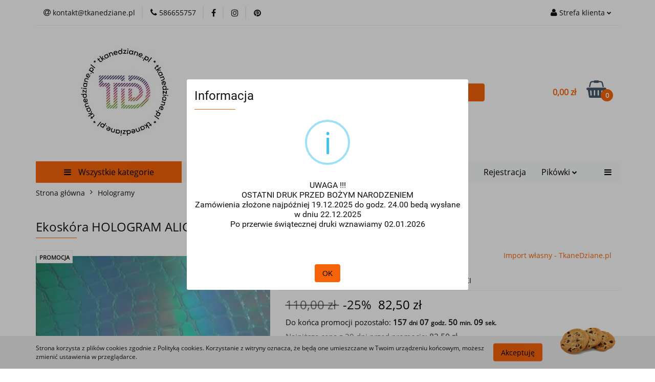

--- FILE ---
content_type: text/html; charset=utf-8
request_url: https://tkanedziane.pl/Ekoskora-HOLOGRAM-ALIGATOR-NIEBIESKI-PU-1m-p1376
body_size: 27385
content:
<!DOCTYPE html>
<html lang="pl" currency="PLN"  class=" ">
	<head>
		<meta http-equiv="Content-Type" content="text/html; charset=UTF-8" />
		<meta name="description" content="Ekoskóra HOLOGRAM ALIGATOR NIEBIESKI PU 1m Ekoskóra PU, holograficzna, wodoodporna, plastyczna, szerokość 137 cm i grubość 0,7mm, do wyrobu torebek, butów itp... W celu uniknięcia zagnieceń zakup powyżej 1m wysyłamy tylko w tubie, proszę wybrać odpowiedni">
		<meta name="keywords" content="Materiały holograficzne, tkaniny holograficzne, ekoskóra holograficzna, Iridescent, holographic fabric, folie holograficzne, tkaniny estradowe, tkaniny na strój cosplay, cosplay fabric, hologram obuwniczy, holographic fabrics for shoes, holographic fabric">
					<meta name="generator" content="Sky-Shop">
						<meta name="author" content="TkaneDziane - działa na oprogramowaniu sklepów internetowych Sky-Shop.pl">
		<meta name="viewport" content="width=device-width, initial-scale=1.0">
		<meta name="skin_id" content="universal">
		<meta property="og:title" content="TkaneDziane.pl &gt; Ekoskóra HOLOGRAM ALIGATOR NIEBIESKI PU 1m">
		<meta property="og:description" content="Ekoskóra HOLOGRAM ALIGATOR NIEBIESKI PU 1m Ekoskóra PU, holograficzna, wodoodporna, plastyczna, szerokość 137 cm i grubość 0,7mm, do wyrobu torebek, butów itp... W celu uniknięcia zagnieceń zakup powyżej 1m wysyłamy tylko w tubie, proszę wybrać odpowiedni">
					<meta property="og:image" content="https://tkanedziane.pl/images/TkaneDziane/5000-6000/HOLOGRAM-ALIGATOR-ZLOTY-PU-1m_%5B5413%5D_568.jpg">
			<meta property="og:image:type" content="image/jpeg">
			<meta property="og:image:width" content="568">
			<meta property="og:image:height" content="658">
			<link rel="image_src" href="https://tkanedziane.pl/images/TkaneDziane/5000-6000/HOLOGRAM-ALIGATOR-ZLOTY-PU-1m_%5B5413%5D_568.jpg">
							<link rel="shortcut icon" href="/upload/TkaneDziane/favicon.png">
									<link rel="next" href="https://tkanedziane.pl/Ekoskora-HOLOGRAM-ALIGATOR-NIEBIESKI-PU-1m-p1376/pa/2#scr">
							<link rel="canonical" href="https://tkanedziane.pl/Ekoskora-HOLOGRAM-ALIGATOR-NIEBIESKI-PU-1m-p1376">
						<title>TkaneDziane.pl &gt; Ekoskóra HOLOGRAM ALIGATOR NIEBIESKI PU 1m</title>
		

				



<!-- edrone -->












		<script type="text/javascript">

			function imageLoaded(element, target = "prev") {
				let siblingElement;
				if (target === "prev") {
					siblingElement = element.previousElementSibling;
				} else if (target === "link") {
					siblingElement = element.parentElement.previousElementSibling;
				}
				if (siblingElement && (siblingElement.classList.contains("fa") || siblingElement.classList.contains("icon-refresh"))) {
					siblingElement.style.display = "none";
				}
			}
			</script>

        
		<link rel="stylesheet" href="/view/new/userContent/TkaneDziane/style.css?v=775">
		<meta name="p:domain_verify" content="8b9333c937361efe1bb716da8f9b127e">
		
		<script src="/view/new/scheme/public/_common/js/libs/promise/promise.min.js"></script>
		<script src="/view/new/scheme/public/_common/js/libs/jquery/jquery.min.js"></script>
		<script src="/view/new/scheme/public/_common/js/libs/angularjs/angularjs.min.js"></script>
	</head>
	<body 		  data-coupon-codes-active="1"
		  data-free-delivery-info-active="0"
		  data-generate-pdf-config="OFF"
		  data-hide-price="0"
		  data-is-user-logged-id="0"
		  data-loyalty-points-active="0"
		  data-cart-simple-info-quantity="0"
		  data-cart-simple-info-price="0,00 zł"
		  data-base="PLN"
		  data-used="PLN|zł"
		  data-rates="'PLN':1"
		  data-decimal-hide="0"
		  data-decimal=","
		  data-thousand=" "
		   data-js-hash="6bdf7fe9e0"		  		  		  class="core_popUpWindow 		  		  		  		  "
		  data-popup-message="<p>UWAGA !!!</p><br><p>OSTATNI DRUK PRZED BOŻYM NARODZENIEM</p><br><p>Zamówienia złożone najpóźniej 19.12.2025 do godz. 24.00 bedą wysłane w dniu 22.12.2025</p><br><p>Po przerwie świątecznej druki wznawiamy 02.01.2026</p><br><p></p>"data-popup-delay="0" 		  		  		  		  data-hurt-price-type=""
		  data-hurt-price-text=""
		  		  data-tax="23"
	>
		
		
		


<div id="aria-live" role="alert" aria-live="assertive" class="sr-only">&nbsp;</div>
<main class="skyshop-container" data-ng-app="SkyShopModule">
		

<div data-ng-controller="CartCtrl" data-ng-init="init({type: 'QUICK_CART', turnOffSales: 0})">
		
<md-sidenav ng-cloak md-component-id="mobile-cart" class="md-sidenav-right position-fixed" sidenav-swipe>
    <md-content layout-padding="">
        <div class="dropdown dropdown-quick-cart">
            
  <ul data-ng-if="data.cartSelected || data.hidePrice" class="quick-cart-products-wrapper products">
    <li data-ng-if="!data.cartSelected.items.length" class="quick-cart-empty-wrapper">
      <div class="quick-cart-empty-title">
        Koszyk jest pusty
      </div>
    </li>
    <li data-ng-if="data.cartSelected.items.length && item.type !== 'GRATIS_PRODUCT'" class="quick-cart-products__item" data-nosnippet data-ng-repeat="item in data.cartSelected.items track by item.id">
      <div class="container-fluid">
        <div class="row product">
          <div>
            <button data-ng-click="openProductPage(item.product)" data-ng-disabled="isApiPending">
              <img class="product-image"
                   data-ng-srcset="[{[item.product.photo.url]}] 125w"
                   sizes="(max-width: 1200px) 125px, 125px"
                   data-ng-src="[{[item.product.photo.url]}]"
                   alt="[{[item.product.name]}]"/>
            </button>
          </div>
          <div>
            <button data-ng-click="openProductPage(item.product)" data-ng-disabled="isApiPending">
              <span class="product-name" data-ng-bind="item.product.name"></span>
            </button>
            <span class="product-total">
            <span data-ng-bind="item.quantity"></span> x <span data-ng-bind-html="item.unitPriceSummary | priceFormat:''"></span>
          </span>
          </div>
          <div>
            <i class="close-shape"
               is-disabled="isApiPending"
               remove-list-item
               parent-selector-to-remove="'li'"
               collapse-animation="true"
               click="deleteCartItem(item.id)"></i>
          </div>
        </div>
      </div>
    </li>
  </ul>
  <div data-ng-if="data.cartSelected || data.hidePrice" class="quick-cart-products-actions">
    <div class="quick-cart-products-actions__summary">
      <div data-ng-if="cartFinalDiscountByFreeDelivery() || (data.cartFreeDelivery && data.cartFreeDelivery.status !== data.cartFreeDeliveryStatuses.NOT_AVAILABLE)" class="quick-cart-products-actions__summary-delivery">
        <div data-ng-if="!cartFinalDiscountByFreeDelivery()  && data.cartFreeDelivery.missingAmount > 0" class="summary-element cart-is-free-shipment">
          <span>Do bezpłatnej dostawy brakuje</span>
          <span data-ng-bind-html="data.cartFreeDelivery | priceFormat: ''">-,--</span>
        </div>
        <div data-ng-if="cartFinalDiscountByFreeDelivery() || data.cartFreeDelivery.missingAmount <= 0" class="summary-element free-shipment-wrapper">
          <i class="fa fa-truck"></i>
          <span class="value-upper free-shipment-info"></span>
        </div>
        <div>
        </div>
      </div>

      <div class="quick-cart-products-actions__summary-total-price">
        <span>Suma </span>
        <span data-ng-if="!data.hidePrice" class="value" data-ng-bind-html="data.cartSelected.priceSummary | priceFormat:'':true">0,00 zł</span>
        <span data-ng-if="data.hidePrice" class="hide-price-text"></span>
      </div>
            <div class="quick-cart-products-actions__summary-discount-info" data-ng-if="data.cartSelected.priceSummary.final.gross != data.cartSelected.priceSummary.base.gross">
        <small>Cena uwzględnia rabaty</small>
      </div>
    </div>
    <button data-ng-disabled="isApiPending" type="button" class="btn btn-primary btn-block" data-ng-click="goToCart()">
      Realizuj zamówienie
    </button>
  </div>
  <!--googleon: all-->
        </div>
    </md-content>
</md-sidenav>	<header id="header" class="mod-header-6 ">
			
<section class="cookies hidden bottom">
  <div class="container">
    <div class="row">
      <div class="col-xs-8">
        <span>Strona korzysta z plików cookies zgodnie z Polityką cookies. Korzystanie z witryny oznacza, że będą one umieszczane w Twoim urządzeniu końcowym, możesz zmienić ustawienia w przeglądarce.</span>
      </div>
      <div class="col-xs-4">
        <button type="button" class="btn btn-primary core_acceptCookies">Akceptuję</button>
        <div class="cookie-bg-block" style="background-image: url('/view/new/scheme/public/_common/img/cookies.png')"></div>
      </div>
    </div>
  </div>
</section>
		<div class="header_inner_wrapper">
		
<section class="mobile-search">
  <span class="title">Szukaj</span>
  <i class="close-shape"></i>
    <form method="GET" action="/category/#top">
      <div class="row">
        <div class="mobile-search-input-wrapper clearbox">
          <input class="input-field " type="text" name="q" product-per-page="4" value="" placeholder="Dzisiaj szukam tego cudeńka..." autocomplete="off"  />
          <i class="clearbox_button"></i>
                  </div>
        <div class="mobile-search-btn-wrapper">
          <input type="submit" value="Szukaj" class="btn btn-primary btn-block">
        </div>
      </div>
          </form>
</section>
		
		<section class="top_bar">
			<div class="sky-container">
				<div class="top_bar_inner_wrapper">
					<div class="top_bar_item left">
						
<div class="top_bar_item_list_wrapper">
  <ul class="top_bar_item_list">
        <li data-type="email" class="top_bar_item_list_item hidden-on-mobile" id="top_bar_item_list_item_email">
                  <a href="mailto:kontakt@tkanedziane.pl">
            <div class="top_bar_item_list_item_icon" id="top_bar_item_list_item_email_icon">
              <span class="helper-icon">
                <i class="fa fa-at"></i>
              </span>
            </div>
            <span class="helper-text">
              kontakt@tkanedziane.pl
            </span>
          </a>
                  </li>
              <li data-type="phone" class="top_bar_item_list_item hidden-on-mobile" id="top_bar_item_list_item_phone">
                      <a href="tel:586655757">
              <div class="top_bar_item_list_item_icon" id="top_bar_item_list_item_phone_icon">
                <span class="helper-icon">
                  <i class="fa fa-phone"></i>
                </span>
              </div>
              <span class="helper-text">
                586655757
              </span>
            </a>
                </li>
                      <li data-type="social-sm_facebook" class="top_bar_item_list_item top_bar_item_list_item_social_media hidden-on-mobile" ng-non-bindable>
            <a href="https://www.facebook.com/TkaneDzianepl-tkaniny-dzianiny-ekosk%C3%B3ry-inne-303295736872998/" rel="nofollow" target="_blank">
                <div class="top_bar_item_list_item_social_media">
                                    <span class="top_bar_item_list_item_social_media_icon" id="top_bar_item_list_item_social_media_icon_fb">
                    <i class="fa fa-facebook"></i>
                  </span>
                                  </div>
            </a>
        </li>
                        <li data-type="social-sm_instagram" class="top_bar_item_list_item top_bar_item_list_item_social_media hidden-on-mobile" ng-non-bindable>
            <a href="https://www.instagram.com/tkanedziane.pl/" rel="nofollow" target="_blank">
                <div class="top_bar_item_list_item_social_media">
                                    <span class="top_bar_item_list_item_social_media_icon" id="top_bar_item_list_item_social_media_icon_ig">
                    <i class="fa fa-instagram"></i>
                  </span>
                                  </div>
            </a>
        </li>
                                                                          <li data-type="social-sm_pinterest" class="top_bar_item_list_item top_bar_item_list_item_social_media hidden-on-mobile" ng-non-bindable>
            <a href="https://www.pinterest.co.uk/tkanedziane" rel="nofollow" target="_blank">
                <div class="top_bar_item_list_item_social_media">
                                    <span class="top_bar_item_list_item_social_media_icon" id="top_bar_item_list_item_social_media_icon_pinterest">
                    <i class="fa fa-pinterest"></i>
                  </span>
                                  </div>
            </a>
        </li>
                                                                      <li id="mobile-open-contact" class="top_bar_item_list_item top_bar_item_list_item_contact hidden-on-desktop">
          <a href="#">
            <div class="top_bar_item_list_item_item_social_envelope_icon">
              <span class="helper-icon">
                <i class="fa fa-envelope"></i>
              </span>
              <span class="helper-arrow">
                <i class="fa fa-chevron-down"></i>
              </span>
            </div>
          </a>
      </li>
      </ul>
</div>					</div>
					<div class="top_bar_item right">
						
<div class="top_bar_item_list_wrapper">
    <ul class="top_bar_item_list">
                        <li class="top_bar_item_list_item user-menu">
            
  <div class="header_top_bar_social_user_icon">
    <span class="helper-icon">
      <i class="fa fa-user"></i>
    </span>
          <span class="hidden-on-mobile">
        Strefa klienta
      </span>
      <span class="helper-arrow">
        <i class="fa fa-chevron-down"></i>      </span> 
  </div>
  <div class="dropdown">
    <ul>
      <li>
        <a href="/login/">Zaloguj się</a>
      </li>
      <li>
        <a href="/register/">Zarejestruj się</a>
      </li>
            <li>
        <a href="/ticket/add/" rel="nofollow">Wyślij e-mail</a>
      </li>
          </ul>
  </div>
        </li>
                    <li cy-data="headerCart" data-ng-click="openMobileCart($event)" data-ng-mouseenter="loadMobileCart()" class="top_bar_item_list_item quick-cart  hidden-on-desktop ">
                <div class="top_bar_item_list_item_cart_icon">
                    <span class="helper-icon">
                        <i class="fa fa-shopping-basket"></i>
                    </span>
                    <span class="helper-text">
                        Koszyk
                    </span>
                    <span class="helper-text-amount">
                        <span class="helper-cart-left-bracket">(</span>
                        <span data-ng-bind="data.cartAmount">0</span>
                        <span class="helper-cart-right-bracket">)</span>
                    </span>
                    <span class="helper-arrow">
                        <i class="fa fa-chevron-down"></i>
                    </span>
                </div>
                                <div data-ng-if="data.initCartAmount" class="dropdown dropdown-quick-cart">
                    
  <ul data-ng-if="data.cartSelected || data.hidePrice" class="quick-cart-products-wrapper products">
    <li data-ng-if="!data.cartSelected.items.length" class="quick-cart-empty-wrapper">
      <div class="quick-cart-empty-title">
        Koszyk jest pusty
      </div>
    </li>
    <li data-ng-if="data.cartSelected.items.length && item.type !== 'GRATIS_PRODUCT'" class="quick-cart-products__item" data-nosnippet data-ng-repeat="item in data.cartSelected.items track by item.id">
      <div class="container-fluid">
        <div class="row product">
          <div>
            <button data-ng-click="openProductPage(item.product)" data-ng-disabled="isApiPending">
              <img class="product-image"
                   data-ng-srcset="[{[item.product.photo.url]}] 125w"
                   sizes="(max-width: 1200px) 125px, 125px"
                   data-ng-src="[{[item.product.photo.url]}]"
                   alt="[{[item.product.name]}]"/>
            </button>
          </div>
          <div>
            <button data-ng-click="openProductPage(item.product)" data-ng-disabled="isApiPending">
              <span class="product-name" data-ng-bind="item.product.name"></span>
            </button>
            <span class="product-total">
            <span data-ng-bind="item.quantity"></span> x <span data-ng-bind-html="item.unitPriceSummary | priceFormat:''"></span>
          </span>
          </div>
          <div>
            <i class="close-shape"
               is-disabled="isApiPending"
               remove-list-item
               parent-selector-to-remove="'li'"
               collapse-animation="true"
               click="deleteCartItem(item.id)"></i>
          </div>
        </div>
      </div>
    </li>
  </ul>
  <div data-ng-if="data.cartSelected || data.hidePrice" class="quick-cart-products-actions">
    <div class="quick-cart-products-actions__summary">
      <div data-ng-if="cartFinalDiscountByFreeDelivery() || (data.cartFreeDelivery && data.cartFreeDelivery.status !== data.cartFreeDeliveryStatuses.NOT_AVAILABLE)" class="quick-cart-products-actions__summary-delivery">
        <div data-ng-if="!cartFinalDiscountByFreeDelivery()  && data.cartFreeDelivery.missingAmount > 0" class="summary-element cart-is-free-shipment">
          <span>Do bezpłatnej dostawy brakuje</span>
          <span data-ng-bind-html="data.cartFreeDelivery | priceFormat: ''">-,--</span>
        </div>
        <div data-ng-if="cartFinalDiscountByFreeDelivery() || data.cartFreeDelivery.missingAmount <= 0" class="summary-element free-shipment-wrapper">
          <i class="fa fa-truck"></i>
          <span class="value-upper free-shipment-info"></span>
        </div>
        <div>
        </div>
      </div>

      <div class="quick-cart-products-actions__summary-total-price">
        <span>Suma </span>
        <span data-ng-if="!data.hidePrice" class="value" data-ng-bind-html="data.cartSelected.priceSummary | priceFormat:'':true">0,00 zł</span>
        <span data-ng-if="data.hidePrice" class="hide-price-text"></span>
      </div>
            <div class="quick-cart-products-actions__summary-discount-info" data-ng-if="data.cartSelected.priceSummary.final.gross != data.cartSelected.priceSummary.base.gross">
        <small>Cena uwzględnia rabaty</small>
      </div>
    </div>
    <button data-ng-disabled="isApiPending" type="button" class="btn btn-primary btn-block" data-ng-click="goToCart()">
      Realizuj zamówienie
    </button>
  </div>
  <!--googleon: all-->
                </div>
                            </li>
            </ul>
</div>
					</div>
				</div>
			</div>
		</section>
		<section class="header_middle_content">
			<div class="sky-container">
				<div class="header_middle_content_inner_wrapper">
					<a href="/" class="header_middle_content_logo">
						<img src="/upload/TkaneDziane/logos//LogoTD-na-strone-3.jpg" data-src-old-browser="" alt=" TkaneDziane " />
					</a>
					<ul class="mobile-actions">
						<li id="mobile-open-search">
							<i class="fa fa-search"></i>
						</li>
						<li id="mobile-open-menu">
							<i class="fa fa-bars"></i>
						</li>
					</ul>
					<div class="header_middle_content_searchbox search-box ">
						<form method="GET" action="/category/#top">
							<div class="header_middle_content_searchbox_input_wrapper">
								<input cy-data="headerSearch" class="input-field " type="text" name="q" value="" placeholder="Dzisiaj szukam tego cudeńka..." autocomplete="off"  />
															</div>
							<div class="header_middle_content_searchbox_button_wrapper">
								<input type="submit" value="Szukaj" class="btn btn-primary btn-block">
															</div>
						</form>
					</div>
										
<div cy-data="headerCart" class="header_middle_content_quick_cart_wrapper quick-cart">
  <a data-ng-click="openMobileCart($event)" data-ng-mouseenter="loadMobileCart()" href="/cart/" class="header_middle_content_quick_cart" rel="nofollow">
    <div class="header_middle_content_quick_cart_price price"><span data-ng-bind-html="data.cartPriceSummary | priceFormat:'':false:'final':'0,00 zł'">0,00 zł</span></div>
    <i class="fa fa-shopping-basket"></i>
    <div class="header_middle_content_quick_cart_counter counter"><span data-ng-bind="data.cartAmount">0</span></div>
  </a>
    <div ng-cloak data-ng-if="data.initCartAmount" class="dropdown dropdown-quick-cart">
    
  <ul data-ng-if="data.cartSelected || data.hidePrice" class="quick-cart-products-wrapper products">
    <li data-ng-if="!data.cartSelected.items.length" class="quick-cart-empty-wrapper">
      <div class="quick-cart-empty-title">
        Koszyk jest pusty
      </div>
    </li>
    <li data-ng-if="data.cartSelected.items.length && item.type !== 'GRATIS_PRODUCT'" class="quick-cart-products__item" data-nosnippet data-ng-repeat="item in data.cartSelected.items track by item.id">
      <div class="container-fluid">
        <div class="row product">
          <div>
            <button data-ng-click="openProductPage(item.product)" data-ng-disabled="isApiPending">
              <img class="product-image"
                   data-ng-srcset="[{[item.product.photo.url]}] 125w"
                   sizes="(max-width: 1200px) 125px, 125px"
                   data-ng-src="[{[item.product.photo.url]}]"
                   alt="[{[item.product.name]}]"/>
            </button>
          </div>
          <div>
            <button data-ng-click="openProductPage(item.product)" data-ng-disabled="isApiPending">
              <span class="product-name" data-ng-bind="item.product.name"></span>
            </button>
            <span class="product-total">
            <span data-ng-bind="item.quantity"></span> x <span data-ng-bind-html="item.unitPriceSummary | priceFormat:''"></span>
          </span>
          </div>
          <div>
            <i class="close-shape"
               is-disabled="isApiPending"
               remove-list-item
               parent-selector-to-remove="'li'"
               collapse-animation="true"
               click="deleteCartItem(item.id)"></i>
          </div>
        </div>
      </div>
    </li>
  </ul>
  <div data-ng-if="data.cartSelected || data.hidePrice" class="quick-cart-products-actions">
    <div class="quick-cart-products-actions__summary">
      <div data-ng-if="cartFinalDiscountByFreeDelivery() || (data.cartFreeDelivery && data.cartFreeDelivery.status !== data.cartFreeDeliveryStatuses.NOT_AVAILABLE)" class="quick-cart-products-actions__summary-delivery">
        <div data-ng-if="!cartFinalDiscountByFreeDelivery()  && data.cartFreeDelivery.missingAmount > 0" class="summary-element cart-is-free-shipment">
          <span>Do bezpłatnej dostawy brakuje</span>
          <span data-ng-bind-html="data.cartFreeDelivery | priceFormat: ''">-,--</span>
        </div>
        <div data-ng-if="cartFinalDiscountByFreeDelivery() || data.cartFreeDelivery.missingAmount <= 0" class="summary-element free-shipment-wrapper">
          <i class="fa fa-truck"></i>
          <span class="value-upper free-shipment-info"></span>
        </div>
        <div>
        </div>
      </div>

      <div class="quick-cart-products-actions__summary-total-price">
        <span>Suma </span>
        <span data-ng-if="!data.hidePrice" class="value" data-ng-bind-html="data.cartSelected.priceSummary | priceFormat:'':true">0,00 zł</span>
        <span data-ng-if="data.hidePrice" class="hide-price-text"></span>
      </div>
            <div class="quick-cart-products-actions__summary-discount-info" data-ng-if="data.cartSelected.priceSummary.final.gross != data.cartSelected.priceSummary.base.gross">
        <small>Cena uwzględnia rabaty</small>
      </div>
    </div>
    <button data-ng-disabled="isApiPending" type="button" class="btn btn-primary btn-block" data-ng-click="goToCart()">
      Realizuj zamówienie
    </button>
  </div>
  <!--googleon: all-->
  </div>
  
</div>									</div>
			</div>
		</section>
		<section class="header_bottom_content">
			<div class="sky-container">

			<div class="menu menu-calculate smart-menu" data-action="inline">
				<ul class="header_bottom_content_list" >
					<li class="header_bottom_content_list_item vertical-menu" id="open-header-left-menu">
													<a href="/">
								<i class="fa fa-bars"></i> Wszystkie kategorie
							</a>
											</li>
					
    <li class="header_bottom_content_list_item full-width ">
              <a class="header_bottom_content_list_item_anchor" href="http://tkanedziane.pl/DrukowaneTkaninyIDzianiny">
              Drukowane Tkaniny i Dzianiny
        <span class="helper-arrow">
          <i class="fa fa-chevron-down"></i>
        </span>
      </a>
      <div class="dropdown">
        <div class="row">
                                                    <div class="col-xs-12 col-sm-4 col-md-3">
                  <div class="cat-title ">
                    <a href="/PoliesterWodoodpornyDrukowany">Poliester drukowany</a>
                  </div>
                                  </div>
                                                        <div class="col-xs-12 col-sm-4 col-md-3">
                  <div class="cat-title ">
                    <a href="/WelurTapicerskiDrukowany">Welur Tapicerski Standard 280 g Drukowany</a>
                  </div>
                                  </div>
                                                        <div class="col-xs-12 col-sm-4 col-md-3">
                  <div class="cat-title ">
                    <a href="/SatynaArmani">Satyna Armani</a>
                  </div>
                                  </div>
                                                        <div class="col-xs-12 col-sm-4 col-md-3">
                  <div class="cat-title ">
                    <a href="/DzianinaAmber">Dzianina Amber</a>
                  </div>
                                  </div>
                                                        <div class="col-xs-12 col-sm-4 col-md-3">
                  <div class="cat-title ">
                    <a href="/PodszewkaDrukowana">Podszewka Drukowana</a>
                  </div>
                                  </div>
                                                        <div class="col-xs-12 col-sm-4 col-md-3">
                  <div class="cat-title ">
                    <a href="/TkaninyObrusoweWodoodporne">Tkanina Obrusowa</a>
                  </div>
                                  </div>
                                                        <div class="col-xs-12 col-sm-4 col-md-3">
                  <div class="cat-title ">
                    <a href="/TiulElastyczny">Tiul Elastyczny</a>
                  </div>
                                  </div>
                                                        <div class="col-xs-12 col-sm-4 col-md-3">
                  <div class="cat-title ">
                    <a href="/MikrofibraRecznikowa">Mikrofibra Ręcznikowa</a>
                  </div>
                                  </div>
                                                        <div class="col-xs-12 col-sm-4 col-md-3">
                  <div class="cat-title ">
                    <a href="/Softshell3D">Softshell 3D</a>
                  </div>
                                  </div>
                                                        <div class="col-xs-12 col-sm-4 col-md-3">
                  <div class="cat-title ">
                    <a href="/WelurOdziezowyAksamitny">Welur Odzieżowy Aksamitny</a>
                  </div>
                                  </div>
                                                        <div class="col-xs-12 col-sm-4 col-md-3">
                  <div class="cat-title ">
                    <a href="/Flausz">Flausz</a>
                  </div>
                                  </div>
                                                        <div class="col-xs-12 col-sm-4 col-md-3">
                  <div class="cat-title ">
                    <a href="/PumiDrukowane">Pumi Drukowane</a>
                  </div>
                                  </div>
                                                        <div class="col-xs-12 col-sm-4 col-md-3">
                  <div class="cat-title ">
                    <a href="/WelurPillow">Welur Pillow</a>
                  </div>
                                  </div>
                                                        <div class="col-xs-12 col-sm-4 col-md-3">
                  <div class="cat-title ">
                    <a href="/TkaninaMargo">Tkanina Margo</a>
                  </div>
                                  </div>
                                                        <div class="col-xs-12 col-sm-4 col-md-3">
                  <div class="cat-title ">
                    <a href="/PikowkiDrukowane">Pikówki Drukowane</a>
                  </div>
                                  </div>
                                            </div>
      </div>
    </li>
        
    <li class="header_bottom_content_list_item full-width ">
              <a class="header_bottom_content_list_item_anchor" href="https://tkanedziane.pl/KupujWiecejTANIEJ">
              Kupuj więcej - TANIEJ!
        <span class="helper-arrow">
          <i class="fa fa-chevron-down"></i>
        </span>
      </a>
      <div class="dropdown">
        <div class="row">
                                                    <div class="col-xs-12 col-sm-4 col-md-3">
                  <div class="cat-title ">
                    <a href="/KupujWiecejTANIEJ">Kupuj Więcej - TANIEJ!</a>
                  </div>
                                  </div>
                                            </div>
      </div>
    </li>
        
    <li class="header_bottom_content_list_item full-width ">
              <a class="header_bottom_content_list_item_anchor" href="https://tkanedziane.pl/OUTLET">
              OUTLET
        <span class="helper-arrow">
          <i class="fa fa-chevron-down"></i>
        </span>
      </a>
      <div class="dropdown">
        <div class="row">
                                                    <div class="col-xs-12 col-sm-4 col-md-3">
                  <div class="cat-title ">
                    <a href="/OUTLET">OUTLET</a>
                  </div>
                                  </div>
                                            </div>
      </div>
    </li>
        
          <li class="header_bottom_content_list_dropdown_item">
      <a class="header_bottom_content_list_item_anchor" href="https://tkanedziane.pl/register/" >
        Rejestracja
      </a>
    </li>
  
    <li class="header_bottom_content_list_item full-width ">
              <a class="header_bottom_content_list_item_anchor" href="http://tkanedziane.pl/Pikowki">
              Pikówki
        <span class="helper-arrow">
          <i class="fa fa-chevron-down"></i>
        </span>
      </a>
      <div class="dropdown">
        <div class="row">
                                                    <div class="col-xs-12 col-sm-4 col-md-3">
                  <div class="cat-title ">
                    <a href="/PikowkiDrukowane">Pikówki Drukowane</a>
                  </div>
                                  </div>
                                                        <div class="col-xs-12 col-sm-4 col-md-3">
                  <div class="cat-title ">
                    <a href="/PikowkiJednobarwne">Jednobarwne</a>
                  </div>
                                  </div>
                                                        <div class="col-xs-12 col-sm-4 col-md-3">
                  <div class="cat-title ">
                    <a href="/PikowkiHolograficzne2">Holograficzne</a>
                  </div>
                                  </div>
                                                        <div class="col-xs-12 col-sm-4 col-md-3">
                  <div class="cat-title ">
                    <a href="/PikowkiWewnetrznePodszewki">Wewnętrzne / Podszewki</a>
                  </div>
                                  </div>
                                                        <div class="col-xs-12 col-sm-4 col-md-3">
                  <div class="cat-title ">
                    <a href="/EkoskoraPikowana">Ekoskóry</a>
                  </div>
                                  </div>
                                            </div>
      </div>
    </li>
        
    <li class="header_bottom_content_list_item full-width ">
              <a class="header_bottom_content_list_item_anchor" href="https://tkanedziane.pl/TkaninyEstradoweTaneczneCosplayowe">
              Tkaniny Estradowe
        <span class="helper-arrow">
          <i class="fa fa-chevron-down"></i>
        </span>
      </a>
      <div class="dropdown">
        <div class="row">
                                                    <div class="col-xs-12 col-sm-4 col-md-3">
                  <div class="cat-title ">
                    <a href="/TkaninyEstradoweTaneczneCosplayowe">Tkaniny Estradowe, Taneczne i Cosplay'owe</a>
                  </div>
                                  </div>
                                            </div>
      </div>
    </li>
        
          <li class="header_bottom_content_list_dropdown_item">
      <a class="header_bottom_content_list_item_anchor" href="https://tkanedziane.pl/" >
        Strona Główna
      </a>
    </li>
  
					<li class="header_bottom_content_list_item  hamburger ">
						<a href="#">
							<i class="fa fa-bars"></i>
						</a>
						<div class="dropdown">
							<div class="row">
								<div class="col-xs-12 smart-menu">
									<ul class="hambureger-elements"></ul>
								</div>
							</div>
						</div>
					</li>
				</ul>
			</div>
							<section class="header-bottom slide-down">
					<div class="container-fluid">
						<div class="row">
							<div class="col-xs-3">
								<div class="vertical-menu">
									<div class="vertical-menu-content">
										<ul>
																																																	<li>
														<a href="https://tkanedziane.pl/WedlugWzorow">
															<span>Według Wzorów</span>
														</a>
																													<div class="sub-categories items-col-1">
																<div class="sub-categories-content">
																	<div class="row">
																																					<div class="col-xs-12">
																				<div class="cat-title">
																	<a href="/WedlugWzorow">Według Wzorów</a>
																</div>
																																									<ul>
																																													<li>
																								<a href="/ADVENTURE-PRZYGODA-c301">ADVENTURE/PRZYGODA</a>
																							</li>
																																													<li>
																								<a href="/Mozaika-c119">Mozaika</a>
																							</li>
																																													<li>
																								<a href="/Mozaika-drewniana-c331">Mozaika drewniana</a>
																							</li>
																																													<li>
																								<a href="/Abstrakcja-c270">Abstrakcja</a>
																							</li>
																																													<li>
																								<a href="/Alicja-w-Krainie-Czarow-c168">Alicja w Krainie Czarów</a>
																							</li>
																																													<li>
																								<a href="/Bajkowe-c139">Bajkowe</a>
																							</li>
																																													<li>
																								<a href="/Czaszki-c128">Czaszki</a>
																							</li>
																																													<li>
																								<a href="/DOMKI">Domki</a>
																							</li>
																																													<li>
																								<a href="/Drawing-Family-c297">Drawing Family</a>
																							</li>
																																													<li>
																								<a href="/Dzieciece-c271">Dziecięce</a>
																							</li>
																																													<li>
																								<a href="/Etno-Folk-c269">Etno / Folk</a>
																							</li>
																																													<li>
																								<a href="/Fantasy-surrealizm-c284">Fantasy / surrealizm</a>
																							</li>
																																													<li>
																								<a href="/Frida-c276">Frida</a>
																							</li>
																																													<li>
																								<a href="/Geometryczne-c259">Geometryczne</a>
																							</li>
																																													<li>
																								<a href="/Glamour-c287">Glamour</a>
																							</li>
																																													<li>
																								<a href="/Grzyby-c318">Grzyby</a>
																							</li>
																																													<li>
																								<a href="/Hobby-sport-c350">Hobby/sport</a>
																							</li>
																																													<li>
																								<a href="/Home-sweet-home-c345">Home sweet home</a>
																							</li>
																																													<li>
																								<a href="/Jedzenie-c288">Jedzenie</a>
																							</li>
																																													<li>
																								<a href="/Jesien-c262">Jesień</a>
																							</li>
																																													<li>
																								<a href="/Komiks-c164">Komiks</a>
																							</li>
																																													<li>
																								<a href="/Kratki-Paski-i-Kropki-c273">Kratki, Paski i Kropki</a>
																							</li>
																																													<li>
																								<a href="/Ksiazki-c355">Książki</a>
																							</li>
																																													<li>
																								<a href="/Kwiatowe-c260">Kwiatowe</a>
																							</li>
																																													<li>
																								<a href="/Lato-c359">Lato</a>
																							</li>
																																													<li>
																								<a href="/Loft-c370">Loft</a>
																							</li>
																																													<li>
																								<a href="/Malarskie-c264">Malarskie</a>
																							</li>
																																													<li>
																								<a href="/Male-wzorki-c348">Małe wzorki</a>
																							</li>
																																													<li>
																								<a href="/Maly-Ksiaze-c363">Mały Książę</a>
																							</li>
																																													<li>
																								<a href="/Mandala-c330">Mandala</a>
																							</li>
																																													<li>
																								<a href="/MAPY-c372">MAPY</a>
																							</li>
																																													<li>
																								<a href="/Meskie-c272">Męskie</a>
																							</li>
																																													<li>
																								<a href="/Moro-kamuflaz-c293">Moro/kamuflaż</a>
																							</li>
																																													<li>
																								<a href="/Muzyczne-c328">Muzyczne</a>
																							</li>
																																													<li>
																								<a href="/Mysliwskie-Hunting-c364">Myśliwskie/Hunting</a>
																							</li>
																																													<li>
																								<a href="/Owady-i-Pajaki-c265">Owady i Pająki</a>
																							</li>
																																													<li>
																								<a href="/Owoce-i-Warzywa-c266">Owoce i Warzywa</a>
																							</li>
																																													<li>
																								<a href="/Pawie-c120">Pawie</a>
																							</li>
																																													<li>
																								<a href="/Haft-plecionki-sznurki-druty-szydelko-sizal--c368">Haft/plecionki/sznurki/druty/szydełko/sizal..</a>
																							</li>
																																													<li>
																								<a href="/Pastelowe-c391">Pastelowe</a>
																							</li>
																																													<li>
																								<a href="/Postacie-c268">Postacie</a>
																							</li>
																																													<li>
																								<a href="/Rodzinne-mama-tata-corka--c250">Rodzinne (mama, tata, córka...)</a>
																							</li>
																																													<li>
																								<a href="/Roslinne-c247">Roślinne</a>
																							</li>
																																													<li>
																								<a href="/Samochody-motory-rowery-c349">Samochody/motory/rowery</a>
																							</li>
																																													<li>
																								<a href="/Skora-krokodyl-waz-lampart-panterka-c366">Skóra/krokodyl/wąż/lampart/panterka</a>
																							</li>
																																													<li>
																								<a href="/Skrzydla-Wings-c251">Skrzydła / Wings</a>
																							</li>
																																													<li>
																								<a href="/Stara-Basn-c352">Stara Baśń</a>
																							</li>
																																													<li>
																								<a href="/Steampunk-c378">Steampunk</a>
																							</li>
																																													<li>
																								<a href="/SZKOLA-c373">SZKOŁA</a>
																							</li>
																																													<li>
																								<a href="/Swiat-c275">Świat</a>
																							</li>
																																													<li>
																								<a href="/Tla-c332">Tła</a>
																							</li>
																																													<li>
																								<a href="/Uroda-c360">Uroda</a>
																							</li>
																																													<li>
																								<a href="/Witraze-c351">Witraże</a>
																							</li>
																																													<li>
																								<a href="/Wzory-wiktorianskie-c374">Wzory wiktoriańskie</a>
																							</li>
																																													<li>
																								<a href="/Vintage-Retro-c267">Vintage / Retro</a>
																							</li>
																																													<li>
																								<a href="/Zima-c263">Zima</a>
																							</li>
																																													<li>
																								<a href="/Zodiak-c274">Zodiak</a>
																							</li>
																																													<li>
																								<a href="/Zeglarskie-morskie-c329">Żeglarskie/morskie</a>
																							</li>
																																													<li>
																								<a href="/Zawody-c356">Zawody</a>
																							</li>
																																													<li>
																								<a href="/POZIOME-KOSMETYCZKI-c379">POZIOME/KOSMETYCZKI</a>
																							</li>
																																													<li>
																								<a href="/CLIMBING-WSPINACZKA-c381">CLIMBING/ WSPINACZKA</a>
																							</li>
																																													<li>
																								<a href="/POZIOME-PODUSZKI-c401">POZIOME PODUSZKI</a>
																							</li>
																																													<li>
																								<a href="/Fantastyczne-zwierzeta-c390">Fantastyczne zwierzęta</a>
																							</li>
																																													<li>
																								<a href="/Z-mchu-i-paproci-c392">Z mchu i paproci</a>
																							</li>
																																													<li>
																								<a href="/DZIECI-W-KAPUSCIE-c399">DZIECI W KAPUŚCIE</a>
																							</li>
																																													<li>
																								<a href="/ZAKLADKI-DO-KSIAZEK-c400">ZAKŁADKI DO KSIĄŻEK</a>
																							</li>
																																													<li>
																								<a href="/WEDNESDAY-c403">WEDNESDAY</a>
																							</li>
																																													<li>
																								<a href="/Secesja-c404">Secesja</a>
																							</li>
																																													<li>
																								<a href="/Zwierzeta">Zwierzęta</a>
																							</li>
																																											</ul>
																																							</div>
																																			</div>
																</div>
															</div>
																											</li>
																																						<li>
														<a href="https://tkanedziane.pl/DrukowaneTkaninyIDzianiny">
															<span>Drukowane Tkaniny i Dzianiny</span>
														</a>
																													<div class="sub-categories items-col-3">
																<div class="sub-categories-content">
																	<div class="row">
																																					<div class="col-xs-4">
																				<div class="cat-title">
																	<a href="/PoliesterWodoodpornyDrukowany">Poliester drukowany</a>
																</div>
																																							</div>
																																					<div class="col-xs-4">
																				<div class="cat-title">
																	<a href="/WelurTapicerskiDrukowany">Welur Tapicerski Standard 280 g Drukowany</a>
																</div>
																																							</div>
																																					<div class="col-xs-4">
																				<div class="cat-title">
																	<a href="/WelurTapicerskiPremium">Welur Tapicerski Premium 330 g</a>
																</div>
																																							</div>
																																					<div class="col-xs-4">
																				<div class="cat-title">
																	<a href="/SatynaArmani">Satyna Armani</a>
																</div>
																																							</div>
																																					<div class="col-xs-4">
																				<div class="cat-title">
																	<a href="/DzianinaAmber">Dzianina Amber</a>
																</div>
																																							</div>
																																					<div class="col-xs-4">
																				<div class="cat-title">
																	<a href="/PodszewkaDrukowana">Podszewka Drukowana</a>
																</div>
																																							</div>
																																					<div class="col-xs-4">
																				<div class="cat-title">
																	<a href="/TkaninyObrusoweWodoodporne">Tkanina Obrusowa</a>
																</div>
																																							</div>
																																					<div class="col-xs-4">
																				<div class="cat-title">
																	<a href="/TiulElastyczny">Tiul Elastyczny</a>
																</div>
																																							</div>
																																					<div class="col-xs-4">
																				<div class="cat-title">
																	<a href="/MikrofibraRecznikowa">Mikrofibra Ręcznikowa</a>
																</div>
																																							</div>
																																					<div class="col-xs-4">
																				<div class="cat-title">
																	<a href="/Softshell3D">Softshell 3D</a>
																</div>
																																							</div>
																																					<div class="col-xs-4">
																				<div class="cat-title">
																	<a href="/WelurOdziezowyAksamitny">Welur Odzieżowy Aksamitny</a>
																</div>
																																							</div>
																																					<div class="col-xs-4">
																				<div class="cat-title">
																	<a href="/Flausz">Flausz</a>
																</div>
																																							</div>
																																					<div class="col-xs-4">
																				<div class="cat-title">
																	<a href="/PumiDrukowane">Pumi Drukowane</a>
																</div>
																																							</div>
																																					<div class="col-xs-4">
																				<div class="cat-title">
																	<a href="/WelurPillow">Welur Pillow</a>
																</div>
																																							</div>
																																					<div class="col-xs-4">
																				<div class="cat-title">
																	<a href="/TkaninaMargo">Tkanina Margo</a>
																</div>
																																							</div>
																																					<div class="col-xs-4">
																				<div class="cat-title">
																	<a href="/PikowkiDrukowane">Pikówki Drukowane</a>
																</div>
																																							</div>
																																			</div>
																</div>
															</div>
																											</li>
																																						<li>
														<a href="https://tkanedziane.pl/Panele">
															<span>Panele</span>
														</a>
																													<div class="sub-categories items-col-3">
																<div class="sub-categories-content">
																	<div class="row">
																																					<div class="col-xs-4">
																				<div class="cat-title">
																	<a href="/PaneleZPoliestruWodoodpornego">Panele z poliestru wodoodpornego</a>
																</div>
																																							</div>
																																					<div class="col-xs-4">
																				<div class="cat-title">
																	<a href="/PaneleWelurTapicerski">Panele z weluru tapicerskiego</a>
																</div>
																																							</div>
																																					<div class="col-xs-4">
																				<div class="cat-title">
																	<a href="/PaneleTkaninaGobelinowa">Panele gobelinowe</a>
																</div>
																																							</div>
																																					<div class="col-xs-4">
																				<div class="cat-title">
																	<a href="/PaneleSatynowane">Panele satynowane</a>
																</div>
																																							</div>
																																					<div class="col-xs-4">
																				<div class="cat-title">
																	<a href="/PaneleDresowkowe">Panele dresówkowe</a>
																</div>
																																							</div>
																																					<div class="col-xs-4">
																				<div class="cat-title">
																	<a href="/PaneleOdziezowe">Panele odzieżowe (płaszcze, kurtki, sukienki, itp.)</a>
																</div>
																																							</div>
																																					<div class="col-xs-4">
																				<div class="cat-title">
																	<a href="/PaneleLicencyjneSlynniMalarze">Licencyjne - Słynni malarze</a>
																</div>
																																							</div>
																																					<div class="col-xs-4">
																				<div class="cat-title">
																	<a href="/Panele-recznikowe-c304">Panele ręcznikowe</a>
																</div>
																																							</div>
																																					<div class="col-xs-4">
																				<div class="cat-title">
																	<a href="/PaneleDzianinaAmber">Panele Dzianina Amber</a>
																</div>
																																							</div>
																																					<div class="col-xs-4">
																				<div class="cat-title">
																	<a href="/PaneleNaZakladkiDoKsiazek">Panele na zakładki do książek</a>
																</div>
																																							</div>
																																					<div class="col-xs-4">
																				<div class="cat-title">
																	<a href="/Panele-na-czapki-i-kominy-c322">Panele na czapki i kominy</a>
																</div>
																																							</div>
																																					<div class="col-xs-4">
																				<div class="cat-title">
																	<a href="/Panele-na-fartuszki-c323">Panele na fartuszki</a>
																</div>
																																							</div>
																																					<div class="col-xs-4">
																				<div class="cat-title">
																	<a href="/PaneleKocykoweIPoduszkowe">Panele kocykowe i poduszkowe</a>
																</div>
																																							</div>
																																					<div class="col-xs-4">
																				<div class="cat-title">
																	<a href="/PaneleKwadratowe">Panele kwadratowe</a>
																</div>
																																							</div>
																																					<div class="col-xs-4">
																				<div class="cat-title">
																	<a href="/Panele-prostokatne-pionowe-c353">Panele prostokątne pionowe</a>
																</div>
																																							</div>
																																					<div class="col-xs-4">
																				<div class="cat-title">
																	<a href="/Panele-na-apaszki-c367">Panele na apaszki</a>
																</div>
																																							</div>
																																					<div class="col-xs-4">
																				<div class="cat-title">
																	<a href="/PaneleSliniakowe">Panele śliniakowe</a>
																</div>
																																							</div>
																																					<div class="col-xs-4">
																				<div class="cat-title">
																	<a href="/Panele-prostokatne-poziome-na-kosmetyczki-c376">Panele prostokątne poziome na kosmetyczki</a>
																</div>
																																							</div>
																																					<div class="col-xs-4">
																				<div class="cat-title">
																	<a href="/Panele-inne-c377">Panele inne</a>
																</div>
																																							</div>
																																					<div class="col-xs-4">
																				<div class="cat-title">
																	<a href="/PaneleNaZazdrostki">Panele na zazdrostki</a>
																</div>
																																							</div>
																																			</div>
																</div>
															</div>
																											</li>
																																						<li>
														<a href="https://tkanedziane.pl/MaterialyHolograficzne">
															<span>Hologramy</span>
														</a>
																													<div class="sub-categories items-col-1">
																<div class="sub-categories-content">
																	<div class="row">
																																					<div class="col-xs-12">
																				<div class="cat-title">
																	<a href="/MaterialyHolograficzne">Hologramy</a>
																</div>
																																									<ul>
																																													<li>
																								<a href="/EkoskoraHolograficzna">Ekoskóra PU</a>
																							</li>
																																													<li>
																								<a href="/FolieHolograficzne">Folie</a>
																							</li>
																																													<li>
																								<a href="/LycraHolograficzna">Lycra / lama</a>
																							</li>
																																													<li>
																								<a href="/OrtalionHolograficzny">Ortaliony</a>
																							</li>
																																													<li>
																								<a href="/PikowkiHolograficzne">Pikówki</a>
																							</li>
																																													<li>
																								<a href="/PasmanteriaHolograficzna">Pasmanteria</a>
																							</li>
																																													<li>
																								<a href="/InneMaterialyHolograficzne">Inne</a>
																							</li>
																																											</ul>
																																							</div>
																																			</div>
																</div>
															</div>
																											</li>
																																						<li>
														<a href="https://tkanedziane.pl/TkaninyTapicerskieIZaslonowe">
															<span>Tkaniny Tapicerskie i Zasłonowe</span>
														</a>
																													<div class="sub-categories items-col-3">
																<div class="sub-categories-content">
																	<div class="row">
																																					<div class="col-xs-4">
																				<div class="cat-title">
																	<a href="/WelurTapicerskiDrukowany">Welur Tapicerski Standard 280 g Drukowany</a>
																</div>
																																							</div>
																																					<div class="col-xs-4">
																				<div class="cat-title">
																	<a href="/WelurPillow">Welur Pillow</a>
																</div>
																																							</div>
																																					<div class="col-xs-4">
																				<div class="cat-title">
																	<a href="/PaneleWelurowe">Panele welurowe</a>
																</div>
																																							</div>
																																					<div class="col-xs-4">
																				<div class="cat-title">
																	<a href="/WelurJednobarwny">Welur jednobarwny</a>
																</div>
																																							</div>
																																					<div class="col-xs-4">
																				<div class="cat-title">
																	<a href="/PaneleGobelinowe">Panele gobelinowe</a>
																</div>
																																							</div>
																																					<div class="col-xs-4">
																				<div class="cat-title">
																	<a href="/TkaninaWelurowaEnjoyNew">Tkanina welurowa Enjoy New</a>
																</div>
																																							</div>
																																					<div class="col-xs-4">
																				<div class="cat-title">
																	<a href="/InneTkaninyTapicerskie">Inne tapicerskie</a>
																</div>
																																							</div>
																																					<div class="col-xs-4">
																				<div class="cat-title">
																	<a href="/InneZaslonowe">Inne zasłonowe</a>
																</div>
																																							</div>
																																					<div class="col-xs-4">
																				<div class="cat-title">
																	<a href="/Rarytaski-c302">Rarytaski</a>
																</div>
																																							</div>
																																			</div>
																</div>
															</div>
																											</li>
																																						<li>
														<a href="https://tkanedziane.pl/TkaninyWodoodporne">
															<span>Tkaniny Wodoodporne</span>
														</a>
																													<div class="sub-categories items-col-3">
																<div class="sub-categories-content">
																	<div class="row">
																																					<div class="col-xs-4">
																				<div class="cat-title">
																	<a href="/PoliesterWodoodpornyDrukowany">Poliester drukowany</a>
																</div>
																																							</div>
																																					<div class="col-xs-4">
																				<div class="cat-title">
																	<a href="/TkaninyObrusoweWodoodporne">Tkanina Obrusowa</a>
																</div>
																																							</div>
																																					<div class="col-xs-4">
																				<div class="cat-title">
																	<a href="/Softshell3D">Softshell 3D</a>
																</div>
																																							</div>
																																					<div class="col-xs-4">
																				<div class="cat-title">
																	<a href="/PumiDrukowane">Pumi Drukowane</a>
																</div>
																																							</div>
																																					<div class="col-xs-4">
																				<div class="cat-title">
																	<a href="/PanelePoliestroweWodoodporne">Panele poliestrowe</a>
																</div>
																																							</div>
																																					<div class="col-xs-4">
																				<div class="cat-title">
																	<a href="/PoliesterWodoodpornyJednobarwny">Poliester jednobarwny</a>
																</div>
																																							</div>
																																					<div class="col-xs-4">
																				<div class="cat-title">
																	<a href="/Ortaliony">Ortaliony</a>
																</div>
																																							</div>
																																					<div class="col-xs-4">
																				<div class="cat-title">
																	<a href="/InneTkaninyWodoodporne">Inne wodoodporne</a>
																</div>
																																							</div>
																																			</div>
																</div>
															</div>
																											</li>
																																						<li>
														<a href="https://tkanedziane.pl/Dresowki">
															<span>Dresówki</span>
														</a>
																													<div class="sub-categories items-col-3">
																<div class="sub-categories-content">
																	<div class="row">
																																					<div class="col-xs-4">
																				<div class="cat-title">
																	<a href="/DresowkaDrukCyfrowy">Dresówka druk cyfrowy</a>
																</div>
																																							</div>
																																					<div class="col-xs-4">
																				<div class="cat-title">
																	<a href="/PaneleDresowkoweDrukowane">Panele dresówkowe</a>
																</div>
																																							</div>
																																					<div class="col-xs-4">
																				<div class="cat-title">
																	<a href="/DresowkiDrapaneDrukowane">Dresówki drapane drukowane</a>
																</div>
																																							</div>
																																					<div class="col-xs-4">
																				<div class="cat-title">
																	<a href="/DresowkiDrapaneJednobarwne">Dresówki drapane jednobarwne</a>
																</div>
																																							</div>
																																					<div class="col-xs-4">
																				<div class="cat-title">
																	<a href="/DresowkiPetelkiJednobarwne">Dresówki pętelki jednobarwne</a>
																</div>
																																							</div>
																																					<div class="col-xs-4">
																				<div class="cat-title">
																	<a href="/DresowkiPetelkiDrukowane">Dresówki pętelki drukowane</a>
																</div>
																																							</div>
																																			</div>
																</div>
															</div>
																											</li>
																																						<li>
														<a href="https://tkanedziane.pl/Pikowki">
															<span>Pikówki</span>
														</a>
																													<div class="sub-categories items-col-3">
																<div class="sub-categories-content">
																	<div class="row">
																																					<div class="col-xs-4">
																				<div class="cat-title">
																	<a href="/PikowkiDrukowane">Pikówki Drukowane</a>
																</div>
																																							</div>
																																					<div class="col-xs-4">
																				<div class="cat-title">
																	<a href="/PikowkiJednobarwne">Jednobarwne</a>
																</div>
																																							</div>
																																					<div class="col-xs-4">
																				<div class="cat-title">
																	<a href="/PikowkiHolograficzne2">Holograficzne</a>
																</div>
																																							</div>
																																					<div class="col-xs-4">
																				<div class="cat-title">
																	<a href="/PikowkiWewnetrznePodszewki">Wewnętrzne / Podszewki</a>
																</div>
																																							</div>
																																					<div class="col-xs-4">
																				<div class="cat-title">
																	<a href="/EkoskoraPikowana">Ekoskóry</a>
																</div>
																																							</div>
																																			</div>
																</div>
															</div>
																											</li>
																																						<li>
														<a href="https://tkanedziane.pl/TkaninyBawelnianeWiskozoweILny">
															<span>Tkaniny Bawełniane, Wiskozowe i Lny</span>
														</a>
																													<div class="sub-categories items-col-1">
																<div class="sub-categories-content">
																	<div class="row">
																																					<div class="col-xs-12">
																				<div class="cat-title">
																	<a href="/TkaninyBawelnianeWiskozoweILny">Tkaniny Bawełniane, Wiskozowe i Lny</a>
																</div>
																																									<ul>
																																													<li>
																								<a href="/TkaninyBawelnianeDrukowane">Bawełna drukowana</a>
																							</li>
																																													<li>
																								<a href="/TkaninyBawelnianeJednobarwne">Bawełna jednobarwna</a>
																							</li>
																																													<li>
																								<a href="/TkaninyBawelnianeKoszulowePremium">Koszulowe / Premium</a>
																							</li>
																																													<li>
																								<a href="/Wiskoza">Wiskoza</a>
																							</li>
																																													<li>
																								<a href="/MuslinBawelniany">Muślin Bawełniany / Double Gaze</a>
																							</li>
																																													<li>
																								<a href="/Flanele">Flanele</a>
																							</li>
																																													<li>
																								<a href="/TkaninyBawelnianeWafelek">Wafelek</a>
																							</li>
																																													<li>
																								<a href="/Len">Len</a>
																							</li>
																																											</ul>
																																							</div>
																																			</div>
																</div>
															</div>
																											</li>
																																						<li>
														<a href="https://tkanedziane.pl/ToJuzZnika">
															<span>TO JUŻ ZNIKA!</span>
														</a>
																													<div class="sub-categories items-col-1">
																<div class="sub-categories-content">
																	<div class="row">
																																					<div class="col-xs-12">
																				<div class="cat-title">
																	<a href="/ToJuzZnika">TO JUŻ ZNIKA!</a>
																</div>
																																							</div>
																																			</div>
																</div>
															</div>
																											</li>
																																						<li>
														<a href="https://tkanedziane.pl/KupujWiecejTANIEJ">
															<span>Kupuj więcej - TANIEJ!</span>
														</a>
																													<div class="sub-categories items-col-1">
																<div class="sub-categories-content">
																	<div class="row">
																																					<div class="col-xs-12">
																				<div class="cat-title">
																	<a href="/KupujWiecejTANIEJ">Kupuj Więcej - TANIEJ!</a>
																</div>
																																							</div>
																																			</div>
																</div>
															</div>
																											</li>
																																						<li>
														<a href="https://tkanedziane.pl/WIELKAWYPRZEDAZ">
															<span>WIELKA WYPRZEDAŻ</span>
														</a>
																													<div class="sub-categories items-col-1">
																<div class="sub-categories-content">
																	<div class="row">
																																					<div class="col-xs-12">
																				<div class="cat-title">
																	<a href="/WIELKAWYPRZEDAZ">WIELKA WYPRZEDAŻ</a>
																</div>
																																							</div>
																																			</div>
																</div>
															</div>
																											</li>
																																						<li>
														<a href="https://tkanedziane.pl/SingleJersey">
															<span>Single Jersey (T-shirt)</span>
														</a>
																													<div class="sub-categories items-col-1">
																<div class="sub-categories-content">
																	<div class="row">
																																					<div class="col-xs-12">
																				<div class="cat-title">
																	<a href="/SingleJersey">Single Jersey (T-shirt)</a>
																</div>
																																									<ul>
																																													<li>
																								<a href="/JerseyDrukCyfrowy">Jersey druk cyfrowy</a>
																							</li>
																																													<li>
																								<a href="/JerseyDrukowany">Jersey drukowany</a>
																							</li>
																																													<li>
																								<a href="/JerseyJednobarwny">Jersey jednobarwny</a>
																							</li>
																																													<li>
																								<a href="/JerseyWiskozowy">Jersey wiskozowy</a>
																							</li>
																																													<li>
																								<a href="/JerseyNeonowy">Neon</a>
																							</li>
																																													<li>
																								<a href="/LacostaPique">Lacosta / Pique</a>
																							</li>
																																													<li>
																								<a href="/InneJerseye">Inne</a>
																							</li>
																																											</ul>
																																							</div>
																																			</div>
																</div>
															</div>
																											</li>
																																						<li>
														<a href="https://tkanedziane.pl/WelurFuterkoBaranekMinky">
															<span>Welur, Futerko, Baranek, Minky</span>
														</a>
																													<div class="sub-categories items-col-1">
																<div class="sub-categories-content">
																	<div class="row">
																																					<div class="col-xs-12">
																				<div class="cat-title">
																	<a href="/WelurFuterkoBaranekMinky">Welur, Futerko, Baranek, Minky</a>
																</div>
																																									<ul>
																																													<li>
																								<a href="/WeluryIWelwety">Welury i Welwety</a>
																							</li>
																																													<li>
																								<a href="/Futerka">Futerka</a>
																							</li>
																																													<li>
																								<a href="/Polar-c295">Polar</a>
																							</li>
																																													<li>
																								<a href="/Minky">Minky</a>
																							</li>
																																											</ul>
																																							</div>
																																			</div>
																</div>
															</div>
																											</li>
																																						<li>
														<a href="https://tkanedziane.pl/SwietaIOkazjonalne">
															<span>Święta i Okazjonalne</span>
														</a>
																													<div class="sub-categories items-col-1">
																<div class="sub-categories-content">
																	<div class="row">
																																					<div class="col-xs-12">
																				<div class="cat-title">
																	<a href="/SwietaIOkazjonalne">Święta i Okazjonalne</a>
																</div>
																																									<ul>
																																													<li>
																								<a href="/BozeNarodzenie">Boże Narodzenie</a>
																							</li>
																																													<li>
																								<a href="/DzienKobiet">Dzień Kobiet</a>
																							</li>
																																													<li>
																								<a href="/DzienNauczyciela">Dzień Nauczyciela</a>
																							</li>
																																													<li>
																								<a href="/Halloween">Halloween</a>
																							</li>
																																													<li>
																								<a href="/Wielkanoc">Wielkanoc</a>
																							</li>
																																													<li>
																								<a href="/MuremZaPolskimMundurem">PATRIOTYCZNE/Dzień Żołnierza Polskiego (15 sierpnia)</a>
																							</li>
																																													<li>
																								<a href="/Dzien-Babci-Dziadka-c296">Dzień Babci Dziadka</a>
																							</li>
																																													<li>
																								<a href="/Dzien-Matki-c300">Dzień Matki</a>
																							</li>
																																													<li>
																								<a href="/Walentynki-c324">Walentynki</a>
																							</li>
																																													<li>
																								<a href="/Dzien-Ojca-c347">Dzień Ojca</a>
																							</li>
																																													<li>
																								<a href="/Dzien-Strazaka-4-maja-c354">Dzień Strażaka 4 maja</a>
																							</li>
																																													<li>
																								<a href="/Swiatowy-Dzien-Pszczol-20-maja-c357">Światowy Dzień Pszczół 20 maja</a>
																							</li>
																																													<li>
																								<a href="/Dzien-Grilla-2-maja-c358">Dzień Grilla 2 maja</a>
																							</li>
																																													<li>
																								<a href="/Dzien-Tesciowej-c369">Dzień Teściowej</a>
																							</li>
																																													<li>
																								<a href="/PIERWSZA-KOMUNIA-SWIETA-c371">PIERWSZA KOMUNIA ŚWIĘTA</a>
																							</li>
																																											</ul>
																																							</div>
																																			</div>
																</div>
															</div>
																											</li>
																																						<li>
														<a href="https://tkanedziane.pl/Materialy-c64">
															<span>Inne materiały</span>
														</a>
																													<div class="sub-categories items-col-3">
																<div class="sub-categories-content">
																	<div class="row">
																																					<div class="col-xs-4">
																				<div class="cat-title">
																	<a href="/Flausz">Flausz</a>
																</div>
																																							</div>
																																					<div class="col-xs-4">
																				<div class="cat-title">
																	<a href="/Bluzkowe-c57">Bluzkowe</a>
																</div>
																																							</div>
																																					<div class="col-xs-4">
																				<div class="cat-title">
																	<a href="/Dzieciece-c95">Dziecięce</a>
																</div>
																																							</div>
																																					<div class="col-xs-4">
																				<div class="cat-title">
																	<a href="/EkoskoraSkaj">Ekoskóra / Skaj</a>
																</div>
																																							</div>
																																					<div class="col-xs-4">
																				<div class="cat-title">
																	<a href="/Garsonkowe-c60">Garsonkowe</a>
																</div>
																																							</div>
																																					<div class="col-xs-4">
																				<div class="cat-title">
																	<a href="/Home-Decor-c107">Home Decor</a>
																</div>
																																							</div>
																																					<div class="col-xs-4">
																				<div class="cat-title">
																	<a href="/INNE-c114">INNE</a>
																</div>
																																							</div>
																																					<div class="col-xs-4">
																				<div class="cat-title">
																	<a href="/Jeans-c100">Jeans</a>
																</div>
																																							</div>
																																					<div class="col-xs-4">
																				<div class="cat-title">
																	<a href="/KoronkiiGipiury">Koronki i Gipiury</a>
																</div>
																																							</div>
																																					<div class="col-xs-4">
																				<div class="cat-title">
																	<a href="/Lureks-c102">Lureks</a>
																</div>
																																							</div>
																																					<div class="col-xs-4">
																				<div class="cat-title">
																	<a href="/lycra-c162">lycra</a>
																</div>
																																							</div>
																																					<div class="col-xs-4">
																				<div class="cat-title">
																	<a href="/Na-Plaszcze-i-Kurtki-c67">Na Płaszcze i Kurtki</a>
																</div>
																																							</div>
																																					<div class="col-xs-4">
																				<div class="cat-title">
																	<a href="/Nurek-c73">Nurek</a>
																</div>
																																							</div>
																																					<div class="col-xs-4">
																				<div class="cat-title">
																	<a href="/PCV-c86">PCV</a>
																</div>
																																							</div>
																																					<div class="col-xs-4">
																				<div class="cat-title">
																	<a href="/Podszewki2">Podszewki</a>
																</div>
																																							</div>
																																					<div class="col-xs-4">
																				<div class="cat-title">
																	<a href="/Punto-c98">Punto</a>
																</div>
																																							</div>
																																					<div class="col-xs-4">
																				<div class="cat-title">
																	<a href="/Satyna-c160">Satyna</a>
																</div>
																																							</div>
																																					<div class="col-xs-4">
																				<div class="cat-title">
																	<a href="/Siatki-i-Membrany-c66">Siatki i Membrany</a>
																</div>
																																							</div>
																																					<div class="col-xs-4">
																				<div class="cat-title">
																	<a href="/Sukienkowe-c59">Sukienkowe</a>
																</div>
																																							</div>
																																					<div class="col-xs-4">
																				<div class="cat-title">
																	<a href="/Swetrowe-c84">Swetrowe</a>
																</div>
																																							</div>
																																					<div class="col-xs-4">
																				<div class="cat-title">
																	<a href="/Sztruks-c113">Sztruks</a>
																</div>
																																							</div>
																																					<div class="col-xs-4">
																				<div class="cat-title">
																	<a href="/Szyfony-c77">Szyfony</a>
																</div>
																																							</div>
																																					<div class="col-xs-4">
																				<div class="cat-title">
																	<a href="/Tafta-c88">Tafta</a>
																</div>
																																							</div>
																																					<div class="col-xs-4">
																				<div class="cat-title">
																	<a href="/Tiul-c106">Tiul</a>
																</div>
																																							</div>
																																					<div class="col-xs-4">
																				<div class="cat-title">
																	<a href="/Torebkowe-c97">Torebkowe</a>
																</div>
																																							</div>
																																					<div class="col-xs-4">
																				<div class="cat-title">
																	<a href="/Zakard-c87">Żakard</a>
																</div>
																																							</div>
																																			</div>
																</div>
															</div>
																											</li>
																																						<li>
														<a href="https://tkanedziane.pl/Torebkowe-c97">
															<span>Torebkowe</span>
														</a>
																													<div class="sub-categories items-col-3">
																<div class="sub-categories-content">
																	<div class="row">
																																					<div class="col-xs-4">
																				<div class="cat-title">
																	<a href="/PoliesterWodoodpornyDrukowany">Poliester drukowany</a>
																</div>
																																							</div>
																																					<div class="col-xs-4">
																				<div class="cat-title">
																	<a href="/WelurTapicerskiDrukowany">Welur Tapicerski Standard 280 g Drukowany</a>
																</div>
																																							</div>
																																					<div class="col-xs-4">
																				<div class="cat-title">
																	<a href="/EkoskoraHolograficzna">Ekoskóra PU</a>
																</div>
																																							</div>
																																					<div class="col-xs-4">
																				<div class="cat-title">
																	<a href="/FolieHolograficzne">Folie</a>
																</div>
																																							</div>
																																					<div class="col-xs-4">
																				<div class="cat-title">
																	<a href="/PanelePoliestroweWodoodporne">Panele poliestrowe</a>
																</div>
																																							</div>
																																					<div class="col-xs-4">
																				<div class="cat-title">
																	<a href="/PoliesterWodoodpornyJednobarwny">Poliester jednobarwny</a>
																</div>
																																							</div>
																																					<div class="col-xs-4">
																				<div class="cat-title">
																	<a href="/PaneleWelurowe">Panele welurowe</a>
																</div>
																																							</div>
																																					<div class="col-xs-4">
																				<div class="cat-title">
																	<a href="/Naszywki">Naszywki</a>
																</div>
																																							</div>
																																					<div class="col-xs-4">
																				<div class="cat-title">
																	<a href="/ZamkiSuwakiITasmySuwakowe">Zamki, Suwaki, Taśmy suwakowe</a>
																</div>
																																							</div>
																																					<div class="col-xs-4">
																				<div class="cat-title">
																	<a href="/ZawieszkiIOzdoby">Zawieszki, ozdoby...</a>
																</div>
																																							</div>
																																					<div class="col-xs-4">
																				<div class="cat-title">
																	<a href="/PCV-c86">PCV</a>
																</div>
																																							</div>
																																					<div class="col-xs-4">
																				<div class="cat-title">
																	<a href="/Podszewki2">Podszewki</a>
																</div>
																																							</div>
																																					<div class="col-xs-4">
																				<div class="cat-title">
																	<a href="/Torebkowe-c97">Torebkowe</a>
																</div>
																																							</div>
																																			</div>
																</div>
															</div>
																											</li>
																																						<li>
														<a href="https://tkanedziane.pl/TkaninyEstradoweTaneczneCosplayowe">
															<span>Tkaniny Estradowe, Taneczne i Cosplay'owe</span>
														</a>
																													<div class="sub-categories items-col-1">
																<div class="sub-categories-content">
																	<div class="row">
																																					<div class="col-xs-12">
																				<div class="cat-title">
																	<a href="/TkaninyEstradoweTaneczneCosplayowe">Tkaniny Estradowe, Taneczne i Cosplay'owe</a>
																</div>
																																							</div>
																																			</div>
																</div>
															</div>
																											</li>
																																						<li>
														<a href="https://tkanedziane.pl/SilkyBarbieKrepa">
															<span>Silky, Barbie, Krepa</span>
														</a>
																													<div class="sub-categories items-col-1">
																<div class="sub-categories-content">
																	<div class="row">
																																					<div class="col-xs-12">
																				<div class="cat-title">
																	<a href="/SilkyBarbieKrepa">Silky, Barbie, Krepa</a>
																</div>
																																									<ul>
																																													<li>
																								<a href="/Barbie">Barbie Marchiano</a>
																							</li>
																																													<li>
																								<a href="/Silky">Silky</a>
																							</li>
																																													<li>
																								<a href="/Krepa">Krepa</a>
																							</li>
																																											</ul>
																																							</div>
																																			</div>
																</div>
															</div>
																											</li>
																																						<li>
														<a href="https://tkanedziane.pl/PasmanteriaIDodatki">
															<span>Pasmanteria i Dodatki</span>
														</a>
																													<div class="sub-categories items-col-1">
																<div class="sub-categories-content">
																	<div class="row">
																																					<div class="col-xs-12">
																				<div class="cat-title">
																	<a href="/PasmanteriaIDodatki">Pasmanteria i Dodatki</a>
																</div>
																																									<ul>
																																													<li>
																								<a href="/AkcesoriaDoBielizny">Akcesoria do bielizny</a>
																							</li>
																																													<li>
																								<a href="/GalanteriaMetalowa">Galanteria metalowa</a>
																							</li>
																																													<li>
																								<a href="/Gryzaki">Gryzaki</a>
																							</li>
																																													<li>
																								<a href="/Gumolamowki">Gumolamówki</a>
																							</li>
																																													<li>
																								<a href="/GumyIGumki">Gumy i Gumki</a>
																							</li>
																																													<li>
																								<a href="/Guziki">Guziki</a>
																							</li>
																																													<li>
																								<a href="/IglyISzpilki">Igły i Szpilki</a>
																							</li>
																																													<li>
																								<a href="/LamowkiSatynowePoliestroweIInne">Lamówki satynowe, poliestrowe...</a>
																							</li>
																																													<li>
																								<a href="/LampasyITasmyLampasowe">Lampasy / Taśmy lampasowe</a>
																							</li>
																																													<li>
																								<a href="/Naszywki">Naszywki</a>
																							</li>
																																													<li>
																								<a href="/Nici">Nici</a>
																							</li>
																																													<li>
																								<a href="/Probniki">Próbniki</a>
																							</li>
																																													<li>
																								<a href="/StoperyDoSznurkow">Stopery do sznurków</a>
																							</li>
																																													<li>
																								<a href="/Sznurki">Sznurki</a>
																							</li>
																																													<li>
																								<a href="/Sciagacze-Plisy-Kolnierzyki-c80">Ściągacze, Plisy, Kołnierzyki</a>
																							</li>
																																													<li>
																								<a href="/TasiemkiBawelniane">Tasiemki bawełniane</a>
																							</li>
																																													<li>
																								<a href="/TasiemkiSatynowe">Tasiemki satynowe</a>
																							</li>
																																													<li>
																								<a href="/TasmyNosne">Taśmy nośne</a>
																							</li>
																																													<li>
																								<a href="/TasmyRypsowe">Taśmy rypsowe</a>
																							</li>
																																													<li>
																								<a href="/TiulRolki">Tiul rolki</a>
																							</li>
																																													<li>
																								<a href="/Wypustki">Wypustki</a>
																							</li>
																																													<li>
																								<a href="/ZamkiSuwakiITasmySuwakowe">Zamki, Suwaki, Taśmy suwakowe</a>
																							</li>
																																													<li>
																								<a href="/ZawieszkiIOzdoby">Zawieszki, ozdoby...</a>
																							</li>
																																													<li>
																								<a href="/InnaPasmanteria">Inne</a>
																							</li>
																																											</ul>
																																							</div>
																																			</div>
																</div>
															</div>
																											</li>
																																						<li>
														<a href="https://tkanedziane.pl/Zestawy">
															<span>Zestawy</span>
														</a>
																													<div class="sub-categories items-col-1">
																<div class="sub-categories-content">
																	<div class="row">
																																					<div class="col-xs-12">
																				<div class="cat-title">
																	<a href="/Zestawy">Zestawy</a>
																</div>
																																							</div>
																																			</div>
																</div>
															</div>
																											</li>
																																						<li>
														<a href="https://tkanedziane.pl/NA-MASECZKI-c163">
															<span>Na Maseczki</span>
														</a>
																													<div class="sub-categories items-col-1">
																<div class="sub-categories-content">
																	<div class="row">
																																					<div class="col-xs-12">
																				<div class="cat-title">
																	<a href="/NaMaseczki">NA MASECZKI</a>
																</div>
																																							</div>
																																			</div>
																</div>
															</div>
																											</li>
																																						<li>
														<a href="https://tkanedziane.pl/Inspiracje-c159">
															<span>Inspiracje</span>
														</a>
																													<div class="sub-categories items-col-1">
																<div class="sub-categories-content">
																	<div class="row">
																																					<div class="col-xs-12">
																				<div class="cat-title">
																	<a href="/Inspiracje">Inspiracje</a>
																</div>
																																							</div>
																																			</div>
																</div>
															</div>
																											</li>
																																	</ul>
									</div>
								</div>
							</div>
													</div>
					</div>
				</section>
						</div>
		</section>
		<section id="sticky-header" data-sticky="no">
			<div class="sky-container">
				
<div class="sticky-header__wrapper">
    <a href="/" class="sticky-header_content__logo">
        <img src="/upload/TkaneDziane/logos//LogoTD-na-strone-3.jpg" data-src-old-browser="" alt=" TkaneDziane " />
    </a>
    <section class="sticky-header_content__menu smart-menu" data-action="inline">
         <ul class="sticky-header_content__menu_list">
            
    <li class="header_bottom_content_list_item full-width ">
              <a class="header_bottom_content_list_item_anchor" href="http://tkanedziane.pl/DrukowaneTkaninyIDzianiny">
              Drukowane Tkaniny i Dzianiny
        <span class="helper-arrow">
          <i class="fa fa-chevron-down"></i>
        </span>
      </a>
      <div class="dropdown">
        <div class="row">
                                                    <div class="col-xs-12 col-sm-4 col-md-3">
                  <div class="cat-title ">
                    <a href="/PoliesterWodoodpornyDrukowany">Poliester drukowany</a>
                  </div>
                                  </div>
                                                        <div class="col-xs-12 col-sm-4 col-md-3">
                  <div class="cat-title ">
                    <a href="/WelurTapicerskiDrukowany">Welur Tapicerski Standard 280 g Drukowany</a>
                  </div>
                                  </div>
                                                        <div class="col-xs-12 col-sm-4 col-md-3">
                  <div class="cat-title ">
                    <a href="/SatynaArmani">Satyna Armani</a>
                  </div>
                                  </div>
                                                        <div class="col-xs-12 col-sm-4 col-md-3">
                  <div class="cat-title ">
                    <a href="/DzianinaAmber">Dzianina Amber</a>
                  </div>
                                  </div>
                                                        <div class="col-xs-12 col-sm-4 col-md-3">
                  <div class="cat-title ">
                    <a href="/PodszewkaDrukowana">Podszewka Drukowana</a>
                  </div>
                                  </div>
                                                        <div class="col-xs-12 col-sm-4 col-md-3">
                  <div class="cat-title ">
                    <a href="/TkaninyObrusoweWodoodporne">Tkanina Obrusowa</a>
                  </div>
                                  </div>
                                                        <div class="col-xs-12 col-sm-4 col-md-3">
                  <div class="cat-title ">
                    <a href="/TiulElastyczny">Tiul Elastyczny</a>
                  </div>
                                  </div>
                                                        <div class="col-xs-12 col-sm-4 col-md-3">
                  <div class="cat-title ">
                    <a href="/MikrofibraRecznikowa">Mikrofibra Ręcznikowa</a>
                  </div>
                                  </div>
                                                        <div class="col-xs-12 col-sm-4 col-md-3">
                  <div class="cat-title ">
                    <a href="/Softshell3D">Softshell 3D</a>
                  </div>
                                  </div>
                                                        <div class="col-xs-12 col-sm-4 col-md-3">
                  <div class="cat-title ">
                    <a href="/WelurOdziezowyAksamitny">Welur Odzieżowy Aksamitny</a>
                  </div>
                                  </div>
                                                        <div class="col-xs-12 col-sm-4 col-md-3">
                  <div class="cat-title ">
                    <a href="/Flausz">Flausz</a>
                  </div>
                                  </div>
                                                        <div class="col-xs-12 col-sm-4 col-md-3">
                  <div class="cat-title ">
                    <a href="/PumiDrukowane">Pumi Drukowane</a>
                  </div>
                                  </div>
                                                        <div class="col-xs-12 col-sm-4 col-md-3">
                  <div class="cat-title ">
                    <a href="/WelurPillow">Welur Pillow</a>
                  </div>
                                  </div>
                                                        <div class="col-xs-12 col-sm-4 col-md-3">
                  <div class="cat-title ">
                    <a href="/TkaninaMargo">Tkanina Margo</a>
                  </div>
                                  </div>
                                                        <div class="col-xs-12 col-sm-4 col-md-3">
                  <div class="cat-title ">
                    <a href="/PikowkiDrukowane">Pikówki Drukowane</a>
                  </div>
                                  </div>
                                            </div>
      </div>
    </li>
        
    <li class="header_bottom_content_list_item full-width ">
              <a class="header_bottom_content_list_item_anchor" href="https://tkanedziane.pl/KupujWiecejTANIEJ">
              Kupuj więcej - TANIEJ!
        <span class="helper-arrow">
          <i class="fa fa-chevron-down"></i>
        </span>
      </a>
      <div class="dropdown">
        <div class="row">
                                                    <div class="col-xs-12 col-sm-4 col-md-3">
                  <div class="cat-title ">
                    <a href="/KupujWiecejTANIEJ">Kupuj Więcej - TANIEJ!</a>
                  </div>
                                  </div>
                                            </div>
      </div>
    </li>
        
    <li class="header_bottom_content_list_item full-width ">
              <a class="header_bottom_content_list_item_anchor" href="https://tkanedziane.pl/OUTLET">
              OUTLET
        <span class="helper-arrow">
          <i class="fa fa-chevron-down"></i>
        </span>
      </a>
      <div class="dropdown">
        <div class="row">
                                                    <div class="col-xs-12 col-sm-4 col-md-3">
                  <div class="cat-title ">
                    <a href="/OUTLET">OUTLET</a>
                  </div>
                                  </div>
                                            </div>
      </div>
    </li>
        
          <li class="header_bottom_content_list_dropdown_item">
      <a class="header_bottom_content_list_item_anchor" href="https://tkanedziane.pl/register/" >
        Rejestracja
      </a>
    </li>
  
    <li class="header_bottom_content_list_item full-width ">
              <a class="header_bottom_content_list_item_anchor" href="http://tkanedziane.pl/Pikowki">
              Pikówki
        <span class="helper-arrow">
          <i class="fa fa-chevron-down"></i>
        </span>
      </a>
      <div class="dropdown">
        <div class="row">
                                                    <div class="col-xs-12 col-sm-4 col-md-3">
                  <div class="cat-title ">
                    <a href="/PikowkiDrukowane">Pikówki Drukowane</a>
                  </div>
                                  </div>
                                                        <div class="col-xs-12 col-sm-4 col-md-3">
                  <div class="cat-title ">
                    <a href="/PikowkiJednobarwne">Jednobarwne</a>
                  </div>
                                  </div>
                                                        <div class="col-xs-12 col-sm-4 col-md-3">
                  <div class="cat-title ">
                    <a href="/PikowkiHolograficzne2">Holograficzne</a>
                  </div>
                                  </div>
                                                        <div class="col-xs-12 col-sm-4 col-md-3">
                  <div class="cat-title ">
                    <a href="/PikowkiWewnetrznePodszewki">Wewnętrzne / Podszewki</a>
                  </div>
                                  </div>
                                                        <div class="col-xs-12 col-sm-4 col-md-3">
                  <div class="cat-title ">
                    <a href="/EkoskoraPikowana">Ekoskóry</a>
                  </div>
                                  </div>
                                            </div>
      </div>
    </li>
        
    <li class="header_bottom_content_list_item full-width ">
              <a class="header_bottom_content_list_item_anchor" href="https://tkanedziane.pl/TkaninyEstradoweTaneczneCosplayowe">
              Tkaniny Estradowe
        <span class="helper-arrow">
          <i class="fa fa-chevron-down"></i>
        </span>
      </a>
      <div class="dropdown">
        <div class="row">
                                                    <div class="col-xs-12 col-sm-4 col-md-3">
                  <div class="cat-title ">
                    <a href="/TkaninyEstradoweTaneczneCosplayowe">Tkaniny Estradowe, Taneczne i Cosplay'owe</a>
                  </div>
                                  </div>
                                            </div>
      </div>
    </li>
        
          <li class="header_bottom_content_list_dropdown_item">
      <a class="header_bottom_content_list_item_anchor" href="https://tkanedziane.pl/" >
        Strona Główna
      </a>
    </li>
  
             <li class="hamburger  sticky-hamburger">
                                        <a href="#">
                                            <i class="fa fa-bars"></i>
                                        </a>
                                        <div class="dropdown">
                                            <div class="row">
                                                <div class="col-xs-12 smart-menu">
                                                    <ul class="hambureger-elements"></ul>
                                                </div>
                                            </div>
                                        </div>
                                    </li>
         </ul>
    </section>
    <section class="sticky-header_content__nav">
        
<div class="inline_nav">
    <ul class="inline_nav_list">
        <li class="inline_nav_list_item search">
            <span class="helper-icon">
                <i class="fa fa-search"></i>
            </span>
            
<div class="search_dropdown dropdown">
    <form method="GET" action="/category/#top">
        <div class="search_dropdown_inner_wrapper search-input">
            <div class="search_dropdown_input_wrapper">
                <input
                                                class="input-field " type="text" name="q" value="" placeholder="Dzisiaj szukam tego cudeńka..." autocomplete="off">
                            </div>
            <div class="search_dropdown_button_wrapper">
                <input type="submit" value="Szukaj" class="btn btn-primary btn-block">
            </div>
        </div>
            </form>
</div>
                    </li>
                        <li class="inline_nav_list_item">
            
  <div class="header_top_bar_social_user_icon">
    <span class="helper-icon">
      <i class="fa fa-user"></i>
    </span>
          </span> 
  </div>
  <div class="dropdown">
    <ul>
      <li>
        <a href="/login/">Zaloguj się</a>
      </li>
      <li>
        <a href="/register/">Zarejestruj się</a>
      </li>
            <li>
        <a href="/ticket/add/" rel="nofollow">Wyślij e-mail</a>
      </li>
          </ul>
  </div>
        </li>
                <li ng-cloak class="inline_nav_list_item quick-cart">
            <span class="helper-icon">
                <i class="fa fa-shopping-basket"></i>
            </span>
                        <div data-ng-if="data.initCartAmount" class="dropdown dropdown-quick-cart">
                
  <ul data-ng-if="data.cartSelected || data.hidePrice" class="quick-cart-products-wrapper products">
    <li data-ng-if="!data.cartSelected.items.length" class="quick-cart-empty-wrapper">
      <div class="quick-cart-empty-title">
        Koszyk jest pusty
      </div>
    </li>
    <li data-ng-if="data.cartSelected.items.length && item.type !== 'GRATIS_PRODUCT'" class="quick-cart-products__item" data-nosnippet data-ng-repeat="item in data.cartSelected.items track by item.id">
      <div class="container-fluid">
        <div class="row product">
          <div>
            <button data-ng-click="openProductPage(item.product)" data-ng-disabled="isApiPending">
              <img class="product-image"
                   data-ng-srcset="[{[item.product.photo.url]}] 125w"
                   sizes="(max-width: 1200px) 125px, 125px"
                   data-ng-src="[{[item.product.photo.url]}]"
                   alt="[{[item.product.name]}]"/>
            </button>
          </div>
          <div>
            <button data-ng-click="openProductPage(item.product)" data-ng-disabled="isApiPending">
              <span class="product-name" data-ng-bind="item.product.name"></span>
            </button>
            <span class="product-total">
            <span data-ng-bind="item.quantity"></span> x <span data-ng-bind-html="item.unitPriceSummary | priceFormat:''"></span>
          </span>
          </div>
          <div>
            <i class="close-shape"
               is-disabled="isApiPending"
               remove-list-item
               parent-selector-to-remove="'li'"
               collapse-animation="true"
               click="deleteCartItem(item.id)"></i>
          </div>
        </div>
      </div>
    </li>
  </ul>
  <div data-ng-if="data.cartSelected || data.hidePrice" class="quick-cart-products-actions">
    <div class="quick-cart-products-actions__summary">
      <div data-ng-if="cartFinalDiscountByFreeDelivery() || (data.cartFreeDelivery && data.cartFreeDelivery.status !== data.cartFreeDeliveryStatuses.NOT_AVAILABLE)" class="quick-cart-products-actions__summary-delivery">
        <div data-ng-if="!cartFinalDiscountByFreeDelivery()  && data.cartFreeDelivery.missingAmount > 0" class="summary-element cart-is-free-shipment">
          <span>Do bezpłatnej dostawy brakuje</span>
          <span data-ng-bind-html="data.cartFreeDelivery | priceFormat: ''">-,--</span>
        </div>
        <div data-ng-if="cartFinalDiscountByFreeDelivery() || data.cartFreeDelivery.missingAmount <= 0" class="summary-element free-shipment-wrapper">
          <i class="fa fa-truck"></i>
          <span class="value-upper free-shipment-info"></span>
        </div>
        <div>
        </div>
      </div>

      <div class="quick-cart-products-actions__summary-total-price">
        <span>Suma </span>
        <span data-ng-if="!data.hidePrice" class="value" data-ng-bind-html="data.cartSelected.priceSummary | priceFormat:'':true">0,00 zł</span>
        <span data-ng-if="data.hidePrice" class="hide-price-text"></span>
      </div>
            <div class="quick-cart-products-actions__summary-discount-info" data-ng-if="data.cartSelected.priceSummary.final.gross != data.cartSelected.priceSummary.base.gross">
        <small>Cena uwzględnia rabaty</small>
      </div>
    </div>
    <button data-ng-disabled="isApiPending" type="button" class="btn btn-primary btn-block" data-ng-click="goToCart()">
      Realizuj zamówienie
    </button>
  </div>
  <!--googleon: all-->
            </div>
                    </li>
            </ul>
</div>
    </section>
</div>

			</div>
		</section>
	</div>
</header>
</div>
		

  <section class="breadcrumbs breadcrumbs--mobile-hidden mod-breadcrumbs-5">
    <div class="breadcrumbs-outer full-width">
      <div class="container-fluid">
        <div class="breadcrumbs-wrapper">
          <ul>
                          <li>
                                  <a href="/">
                                <span>
                  Strona główna
                </span>
                                  </a>
                              </li>
                          <li>
                                  <a href="/MaterialyHolograficzne">
                                <span>
                  Hologramy
                </span>
                                  </a>
                              </li>
                      </ul>
        </div>
      </div>
    </div>
    
<script type="application/ld+json">
  {
    "@context": "http://schema.org",
    "@type": "BreadcrumbList",
    "itemListElement": [
            {
        "@type": "ListItem",
        "position": 1,
        "item": {
          "@id": "/",
          "name": "Strona główna"
        }
      }
                  ,{
        "@type": "ListItem",
        "position": 2,
        "item": {
          "@id": "/MaterialyHolograficzne",
          "name": "Hologramy"
        }
      }
                ]
  }
</script>
  </section>
		

<section class="product-card mod-product-card-1">
  <div class="container-fluid core_loadCard">
    <div class="row">
      <div class="col-md-12">
        <section class="heading inside to-left">
          <ul>
            <li>
              <h1 class="title">Ekoskóra HOLOGRAM ALIGATOR NIEBIESKI PU 1m</h1>
            </li>
          </ul>
        </section>
        <div class="row">
          <div class="col-xxs col-sm-5 col-md-5">
            
<section class="product-gallery">
      <div class="product-labels">
              <div class="label-promotion">Promocja</div>
          </div>
    <div class="carousel product-img">
          <div class="item">
        <i class="fa fa-refresh fa-spin fa-3x fa-fw"></i>
        <img srcset="/images/TkaneDziane/5000-6000/HOLOGRAM-ALIGATOR-ZLOTY-PU-1m_%5B5413%5D_480.jpg 480w, /images/TkaneDziane/5000-6000/HOLOGRAM-ALIGATOR-ZLOTY-PU-1m_%5B5413%5D_780.jpg 780w" sizes="(max-width: 767px) 780px, 480px" src="/images/TkaneDziane/5000-6000/HOLOGRAM-ALIGATOR-ZLOTY-PU-1m_%5B5413%5D_480.jpg" alt="Ekoskóra HOLOGRAM ALIGATOR NIEBIESKI PU 1m" title="Ekoskóra HOLOGRAM ALIGATOR NIEBIESKI PU 1m" class="horizontal"" />
                <img srcset="/images/TkaneDziane/5000-6000/HOLOGRAM-ALIGATOR-ZLOTY-PU-1m_%5B5413%5D_480.jpg 480w, /images/TkaneDziane/5000-6000/HOLOGRAM-ALIGATOR-ZLOTY-PU-1m_%5B5413%5D_780.jpg 780w" sizes="(max-width: 767px) 780px, 480px" src="/images/TkaneDziane/5000-6000/HOLOGRAM-ALIGATOR-ZLOTY-PU-1m_%5B5413%5D_480.jpg" data-zoom-image="/images/TkaneDziane/5000-6000/HOLOGRAM-ALIGATOR-ZLOTY-PU-1m_%5B5413%5D_1200.jpg" alt="Ekoskóra HOLOGRAM ALIGATOR NIEBIESKI PU 1m" title="Ekoskóra HOLOGRAM ALIGATOR NIEBIESKI PU 1m" class="mousetrap" />
              </div>
          <div class="item">
        <i class="fa fa-refresh fa-spin fa-3x fa-fw"></i>
        <img srcset="/images/TkaneDziane/5000-6000/HOLOGRAM-ALIGATOR-ZLOTY-PU-1m_%5B5414%5D_480.jpg 480w, /images/TkaneDziane/5000-6000/HOLOGRAM-ALIGATOR-ZLOTY-PU-1m_%5B5414%5D_780.jpg 780w" sizes="(max-width: 767px) 780px, 480px" data-src="/images/TkaneDziane/5000-6000/HOLOGRAM-ALIGATOR-ZLOTY-PU-1m_%5B5414%5D_480.jpg" alt="Ekoskóra HOLOGRAM ALIGATOR NIEBIESKI PU 1m" title="Ekoskóra HOLOGRAM ALIGATOR NIEBIESKI PU 1m" class="owl-lazy vertical"" />
                <img srcset="/images/TkaneDziane/5000-6000/HOLOGRAM-ALIGATOR-ZLOTY-PU-1m_%5B5414%5D_480.jpg 480w, /images/TkaneDziane/5000-6000/HOLOGRAM-ALIGATOR-ZLOTY-PU-1m_%5B5414%5D_780.jpg 780w" sizes="(max-width: 767px) 780px, 480px" data-src="/images/TkaneDziane/5000-6000/HOLOGRAM-ALIGATOR-ZLOTY-PU-1m_%5B5414%5D_480.jpg" data-zoom-image="/images/TkaneDziane/5000-6000/HOLOGRAM-ALIGATOR-ZLOTY-PU-1m_%5B5414%5D_1200.jpg" alt="Ekoskóra HOLOGRAM ALIGATOR NIEBIESKI PU 1m" title="Ekoskóra HOLOGRAM ALIGATOR NIEBIESKI PU 1m" class="mousetrap" />
              </div>
          <div class="item">
        <i class="fa fa-refresh fa-spin fa-3x fa-fw"></i>
        <img srcset="/images/TkaneDziane/5000-6000/HOLOGRAM-ALIGATOR-ZLOTY-PU-1m_%5B5415%5D_480.jpg 480w, /images/TkaneDziane/5000-6000/HOLOGRAM-ALIGATOR-ZLOTY-PU-1m_%5B5415%5D_780.jpg 780w" sizes="(max-width: 767px) 780px, 480px" data-src="/images/TkaneDziane/5000-6000/HOLOGRAM-ALIGATOR-ZLOTY-PU-1m_%5B5415%5D_480.jpg" alt="Ekoskóra HOLOGRAM ALIGATOR NIEBIESKI PU 1m" title="Ekoskóra HOLOGRAM ALIGATOR NIEBIESKI PU 1m" class="owl-lazy horizontal"" />
                <img srcset="/images/TkaneDziane/5000-6000/HOLOGRAM-ALIGATOR-ZLOTY-PU-1m_%5B5415%5D_480.jpg 480w, /images/TkaneDziane/5000-6000/HOLOGRAM-ALIGATOR-ZLOTY-PU-1m_%5B5415%5D_780.jpg 780w" sizes="(max-width: 767px) 780px, 480px" data-src="/images/TkaneDziane/5000-6000/HOLOGRAM-ALIGATOR-ZLOTY-PU-1m_%5B5415%5D_480.jpg" data-zoom-image="/images/TkaneDziane/5000-6000/HOLOGRAM-ALIGATOR-ZLOTY-PU-1m_%5B5415%5D_1200.jpg" alt="Ekoskóra HOLOGRAM ALIGATOR NIEBIESKI PU 1m" title="Ekoskóra HOLOGRAM ALIGATOR NIEBIESKI PU 1m" class="mousetrap" />
              </div>
          <div class="item">
        <i class="fa fa-refresh fa-spin fa-3x fa-fw"></i>
        <img srcset="/images/TkaneDziane/5000-6000/HOLOGRAM-ALIGATOR-ZLOTY-PU-1m_%5B5416%5D_480.jpg 480w, /images/TkaneDziane/5000-6000/HOLOGRAM-ALIGATOR-ZLOTY-PU-1m_%5B5416%5D_780.jpg 780w" sizes="(max-width: 767px) 780px, 480px" data-src="/images/TkaneDziane/5000-6000/HOLOGRAM-ALIGATOR-ZLOTY-PU-1m_%5B5416%5D_480.jpg" alt="Ekoskóra HOLOGRAM ALIGATOR NIEBIESKI PU 1m" title="Ekoskóra HOLOGRAM ALIGATOR NIEBIESKI PU 1m" class="owl-lazy vertical"" />
                <img srcset="/images/TkaneDziane/5000-6000/HOLOGRAM-ALIGATOR-ZLOTY-PU-1m_%5B5416%5D_480.jpg 480w, /images/TkaneDziane/5000-6000/HOLOGRAM-ALIGATOR-ZLOTY-PU-1m_%5B5416%5D_780.jpg 780w" sizes="(max-width: 767px) 780px, 480px" data-src="/images/TkaneDziane/5000-6000/HOLOGRAM-ALIGATOR-ZLOTY-PU-1m_%5B5416%5D_480.jpg" data-zoom-image="/images/TkaneDziane/5000-6000/HOLOGRAM-ALIGATOR-ZLOTY-PU-1m_%5B5416%5D_1200.jpg" alt="Ekoskóra HOLOGRAM ALIGATOR NIEBIESKI PU 1m" title="Ekoskóra HOLOGRAM ALIGATOR NIEBIESKI PU 1m" class="mousetrap" />
              </div>
          <div class="item">
        <i class="fa fa-refresh fa-spin fa-3x fa-fw"></i>
        <img srcset="/images/TkaneDziane/5000-6000/HOLOGRAM-ALIGATOR-ZLOTY-PU-1m_%5B5417%5D_480.jpg 480w, /images/TkaneDziane/5000-6000/HOLOGRAM-ALIGATOR-ZLOTY-PU-1m_%5B5417%5D_780.jpg 780w" sizes="(max-width: 767px) 780px, 480px" data-src="/images/TkaneDziane/5000-6000/HOLOGRAM-ALIGATOR-ZLOTY-PU-1m_%5B5417%5D_480.jpg" alt="Ekoskóra HOLOGRAM ALIGATOR NIEBIESKI PU 1m" title="Ekoskóra HOLOGRAM ALIGATOR NIEBIESKI PU 1m" class="owl-lazy vertical"" />
                <img srcset="/images/TkaneDziane/5000-6000/HOLOGRAM-ALIGATOR-ZLOTY-PU-1m_%5B5417%5D_480.jpg 480w, /images/TkaneDziane/5000-6000/HOLOGRAM-ALIGATOR-ZLOTY-PU-1m_%5B5417%5D_780.jpg 780w" sizes="(max-width: 767px) 780px, 480px" data-src="/images/TkaneDziane/5000-6000/HOLOGRAM-ALIGATOR-ZLOTY-PU-1m_%5B5417%5D_480.jpg" data-zoom-image="/images/TkaneDziane/5000-6000/HOLOGRAM-ALIGATOR-ZLOTY-PU-1m_%5B5417%5D_1200.jpg" alt="Ekoskóra HOLOGRAM ALIGATOR NIEBIESKI PU 1m" title="Ekoskóra HOLOGRAM ALIGATOR NIEBIESKI PU 1m" class="mousetrap" />
              </div>
          <div class="item">
        <i class="fa fa-refresh fa-spin fa-3x fa-fw"></i>
        <img srcset="/images/TkaneDziane/5000-6000/HOLOGRAM-ALIGATOR-ZLOTY-PU-1m_%5B5418%5D_480.jpg 480w, /images/TkaneDziane/5000-6000/HOLOGRAM-ALIGATOR-ZLOTY-PU-1m_%5B5418%5D_780.jpg 780w" sizes="(max-width: 767px) 780px, 480px" data-src="/images/TkaneDziane/5000-6000/HOLOGRAM-ALIGATOR-ZLOTY-PU-1m_%5B5418%5D_480.jpg" alt="Ekoskóra HOLOGRAM ALIGATOR NIEBIESKI PU 1m" title="Ekoskóra HOLOGRAM ALIGATOR NIEBIESKI PU 1m" class="owl-lazy vertical"" />
                <img srcset="/images/TkaneDziane/5000-6000/HOLOGRAM-ALIGATOR-ZLOTY-PU-1m_%5B5418%5D_480.jpg 480w, /images/TkaneDziane/5000-6000/HOLOGRAM-ALIGATOR-ZLOTY-PU-1m_%5B5418%5D_780.jpg 780w" sizes="(max-width: 767px) 780px, 480px" data-src="/images/TkaneDziane/5000-6000/HOLOGRAM-ALIGATOR-ZLOTY-PU-1m_%5B5418%5D_480.jpg" data-zoom-image="/images/TkaneDziane/5000-6000/HOLOGRAM-ALIGATOR-ZLOTY-PU-1m_%5B5418%5D_1200.jpg" alt="Ekoskóra HOLOGRAM ALIGATOR NIEBIESKI PU 1m" title="Ekoskóra HOLOGRAM ALIGATOR NIEBIESKI PU 1m" class="mousetrap" />
              </div>
      </div>
      <div class="carousel product-slideshow">
              <div class="item" data-id="5413">
          <img src="/images/TkaneDziane/5000-6000/HOLOGRAM-ALIGATOR-ZLOTY-PU-1m_%5B5413%5D_125.jpg" alt="Ekoskóra HOLOGRAM ALIGATOR NIEBIESKI PU 1m" title="Ekoskóra HOLOGRAM ALIGATOR NIEBIESKI PU 1m" class="vertical">
        </div>
              <div class="item" data-id="5414">
          <img src="/images/TkaneDziane/5000-6000/HOLOGRAM-ALIGATOR-ZLOTY-PU-1m_%5B5414%5D_125.jpg" alt="Ekoskóra HOLOGRAM ALIGATOR NIEBIESKI PU 1m" title="Ekoskóra HOLOGRAM ALIGATOR NIEBIESKI PU 1m" class="vertical">
        </div>
              <div class="item" data-id="5415">
          <img src="/images/TkaneDziane/5000-6000/HOLOGRAM-ALIGATOR-ZLOTY-PU-1m_%5B5415%5D_125.jpg" alt="Ekoskóra HOLOGRAM ALIGATOR NIEBIESKI PU 1m" title="Ekoskóra HOLOGRAM ALIGATOR NIEBIESKI PU 1m" class="vertical">
        </div>
              <div class="item" data-id="5416">
          <img src="/images/TkaneDziane/5000-6000/HOLOGRAM-ALIGATOR-ZLOTY-PU-1m_%5B5416%5D_125.jpg" alt="Ekoskóra HOLOGRAM ALIGATOR NIEBIESKI PU 1m" title="Ekoskóra HOLOGRAM ALIGATOR NIEBIESKI PU 1m" class="vertical">
        </div>
              <div class="item" data-id="5417">
          <img src="/images/TkaneDziane/5000-6000/HOLOGRAM-ALIGATOR-ZLOTY-PU-1m_%5B5417%5D_125.jpg" alt="Ekoskóra HOLOGRAM ALIGATOR NIEBIESKI PU 1m" title="Ekoskóra HOLOGRAM ALIGATOR NIEBIESKI PU 1m" class="vertical">
        </div>
              <div class="item" data-id="5418">
          <img src="/images/TkaneDziane/5000-6000/HOLOGRAM-ALIGATOR-ZLOTY-PU-1m_%5B5418%5D_125.jpg" alt="Ekoskóra HOLOGRAM ALIGATOR NIEBIESKI PU 1m" title="Ekoskóra HOLOGRAM ALIGATOR NIEBIESKI PU 1m" class="vertical">
        </div>
          </div>
    <div id="product-full-gallery">
    <div class="preview">
      <div class="carousel full-product-img">
        <div class="item"></div>
      </div>
    </div>
    <div class="menu">
      <div class="close">
        <i class="close-shape"></i>
      </div>
      <div class="carousel full-product-slideshow">
        <div class="item"></div>
      </div>
    </div>
    <div class="product">
      <span></span>
    </div>
  </div>
  <div id="product-single-image">
    <div class="preview">
      <div class="carousel full-product-single-img">
      </div>
    </div>
    <div class="close-panel">
      <div class="close">
        <i class="close-shape"></i>
      </div>
    </div>
  </div>

</section>
          </div>
          <div class="col-xxs col-sm-7 col-md-7">
            
<section class="product-informations" data-id="1376">
  <div class="row">
    <div class="col-xs-6">
      <div class="pull-left">

        <div data-parameter-display="1 "class="" data-parameter-default-value="HOLO-017" data-parameter-value="symbol">
            <span class="product-symbol">Symbol:
              <strong data-display-selector>HOLO-017</strong>
            </span>
        </div>
      </div>
    </div>
    <div class="col-xs-6">
      <div class="pull-right">
                <div class="brand-logo">
          <a href="/Import-wlasny-TkaneDziane-pl/pr/3" title="Import własny - TkaneDziane.pl">
                        <span>Import własny - TkaneDziane.pl</span>
                      </a>
        </div>
              </div>
    </div>
        <div class="col-xs-12">
      <p class="product-short-description">
        cena za 1m
Ekoskóra HOLOGRAM ALIGATOR NIEBIESKI
      </p>
    </div>
      </div>
  
  
  <div class="row">
    <div class="col-xs-12">
            <div class="product-price">
                                      <span class="price-normal discount">
                                      <span class="core_priceFormat" data-price="110.00" data-tax="23" data-price-type="">110.00</span>
                                  </span>
                            
                                                <span class="price-discount-percent">
                    -25%
                  </span>
                                      
        <span class="price-special">
            <span class="core_priceFormat core_cardPriceSpecial" data-price="82.50" data-price-default="82.50" data-tax="23" data-price-type="|show_type">82.50</span>
        </span>

        
                <span class="hidden core_priceFormat core_cardPriceBeforeDiscount" data-price="0" data-price-default="0" data-tax="0" data-price-type="|show_type"></span>
        
        
                          <div class="product-promotion-counter">
            Do końca promocji pozostało: <span class="core_countDownPromotion" data-countdown="13593014"></span>
          </div>
                
      
                                <div class="product_lowest_price">
                <span>Najniższa cena z 30 dni przed promocją:
                                    <div class="product_lowest_price_container">
                    <span class="core_priceFormat" data-price="82.5" data-price-default="82.5" data-price-type="|show_type" data-currency="zł">82.5</span>
                  </div>
                                  </span>
              </div>
                  
      </div>
            <div class="product-add-to-cart">
                <div class="counter-field">
          <div class="row">
            <div class="col-xs-3">
              <button type="button" class="counter-decrease core_counterValueChange" data-type="decrease" disabled>
                <i class="fa fa-minus"></i>
              </button>
            </div>


            <div class="col-xs-6">
              <input class="core_counterValue"
              data-productAmountStatus="deny"
              autocomplete="off"
              -real-min="1"
              value="1"
              data-tick="0.5"
              data-boxamount="0"
              data-boxrestrict="0.5"
              data-boxrestrict-whole="false"
              data-min="1"
              data-max="2"
              placeholder="Ilość" />
            </div>
            <div class="col-xs-3">
              <button type="button" class="counter-increase core_counterValueChange" data-type="increase">
                <i class="fa fa-plus"></i>
              </button>
            </div>
          </div>
        </div>
                <span class="units">metr</span>
                <button type="button" data-ng-controller="ProductCtrl" data-ng-click="addToCart($event)" class="add-to-cart" data-product-id="1376" ng-disabled="isApiPending" data-redirect="0">
          Do koszyka <i class="fa fa-cart-plus"></i>
        </button>
                                      <a href="#" class="add-to-store core_addToStore" data-product-id="1376">
              <i class="fa fa-heart-o"></i> <span>Do przechowalni</span>
            </a>
                        </div>
          </div>
  </div>

  
  
  
      
  
          <div class="row z-index-2">
      <div class="col-xxs">
        <table class="product-parameters">

          
                                <tr>
          <td>
            <span class="parameter-name">Wysyłka w ciągu</span>
          </td>
          <td>
            <span class="text-field">1-3 dni roboczych</span>
          </td>
        </tr>
                                <tr>
          <td>
            <span class="parameter-name">Cena przesyłki</span>
          </td>
          <td>
                    <span class="text-field z-index-2">
                                              <span class="core_priceFormat" data-price="0" data-tax="23" data-price-type="brutto|show_type">0</span>
                        <div class="help-icon">
                          <i class="fa fa-question"></i>
                          <div class="help-icon-wrapper" data-parent="tr">
                            <table class="deliveries-methods">
                              <tbody>
                                                                  <tr>
                                    <td>DOMÓWIENIE</td>
                                    <td>
                                      <strong>
                                        <span class="core_priceFormat" data-price="0" data-tax="23" data-price-type="brutto|show_type">0</span>
                                      </strong>
                                                                          </td>
                                  </tr>
                                                                  <tr>
                                    <td>Paczkomaty InPost</td>
                                    <td>
                                      <strong>
                                        <span class="core_priceFormat" data-price="16" data-tax="23" data-price-type="brutto|show_type">16</span>
                                      </strong>
                                                                          </td>
                                  </tr>
                                                                  <tr>
                                    <td>Kurier DPD</td>
                                    <td>
                                      <strong>
                                        <span class="core_priceFormat" data-price="20" data-tax="23" data-price-type="brutto|show_type">20</span>
                                      </strong>
                                                                          </td>
                                  </tr>
                                                                  <tr>
                                    <td>Kurier DPD RULON / BELKA / BRETKA</td>
                                    <td>
                                      <strong>
                                        <span class="core_priceFormat" data-price="60" data-tax="23" data-price-type="brutto|show_type">60</span>
                                      </strong>
                                                                          </td>
                                  </tr>
                                                              </tbody>
                            </table>
                          </div>
                        </div>
                                          </span>
          </td>
        </tr>
                                <tr>
          <td>
            <span class="parameter-name">Dostępność</span>
          </td>
          <td>
            <span class="text-field">
                <span class="" data-parameter-default-value="Mało" data-parameter-value="availability_amount_text">
                  Mało
                </span>
                <img data-parameter-default-value="" data-parameter-value="availability_img" src="" />
                <span class="hidden" data-parameter-default-value="2" data-parameter-value="availability_amount_number">2</span>
                <span class="hidden" data-parameter-value="availability_unit">
                                      metr
                                  </span>
            </span>
          </td>
        </tr>
                        <tr>
          <td>
            <span class="parameter-name">Waga</span>
          </td>
          <td>
            <span class="text-field">0.9 kg</span>
          </td>
        </tr>
        
      </table>
    </div>
  </div>
        <div class="row product-parameters-row hidden">
    <div class="col-xxs">
      <table class="product-parameters">
                <tr data-parameter-display="0" class="hidden" data-parameter-default-value="" data-parameter-value="barcode">
          <td>
            <span class="parameter-name">Kod kreskowy</span>
          </td>
          <td>
            <span data-display-selector class="text-field"></span>
          </td>
        </tr>
                <tr data-parameter-display="0" class="hidden" data-parameter-default-value="" data-parameter-value="ean">
          <td>
            <span class="parameter-name">EAN</span>
          </td>
          <td>
            <span data-display-selector class="text-field"></span>
          </td>
        </tr>
                      </table>
    </div>
  </div>
        </section>
          </div>
        </div>
      </div>
            <div class="clearfix"></div>
      <div class="col-md-12">
        
<section class="product-tabs" id="product-tabs">
  <section class="heading inside">
    <ul class="nav">
      <li class="active" data-rel-tab="description">
        <span class="title">Opis</span>
      </li>
              <li data-rel-tab="params">
          <span class="title">Dane techniczne</span>
        </li>
                                                        <li data-rel-tab="comments">
          <span class="title">Opinie i oceny (0)</span>
        </li>
                </ul>
  </section>
  <div class="tab" data-tab="description">
    <div class="tab-content">
      
<p class="def"><span style="font-size: medium; font-family: georgia, palatino;" class="def">Ekoskóra PU, holograficzna, wodoodporna, plastyczna, szerokość 137 cm i grubość 0,7mm, do wyrobu torebek, butów itp...</span><br class="def">
<br class="def">
<span style="font-size: medium; font-family: georgia, palatino;" class="def">W celu uniknięcia zagnieceń zakup powyżej 1m wysyłamy tylko w tubie, proszę wybrać odpowiednią przesyłkę</span></p>

    </div>
  </div>
      <div class="tab tab-hidden" data-tab="params">
      <div class="tab-content">
        <section class="product-informations">
          <div class="product-parameters">

            
                                                        <div class="product-parameter-row">
                <div class="product-parameter-name">
                  <span class="parameter-name">Producent:: </span>
                </div>
                <div class="product-parameter-details">
                  
<span class="text-field">
  Import własny - TkaneDziane.pl</span>
                </div>
              </div>
                                                        <div class="product-parameter-row">
                <div class="product-parameter-name">
                  <span class="parameter-name">Kolor:: </span>
                </div>
                <div class="product-parameter-details">
                  
<span class="text-field">
  Hologram, Niebieski</span>
                </div>
              </div>
                                                        <div class="product-parameter-row">
                <div class="product-parameter-name">
                  <span class="parameter-name">Wzór:: </span>
                </div>
                <div class="product-parameter-details">
                  
<span class="text-field">
  Wąż</span>
                </div>
              </div>
                                                        <div class="product-parameter-row">
                <div class="product-parameter-name">
                  <span class="parameter-name">Typ materiału:: </span>
                </div>
                <div class="product-parameter-details">
                  
<span class="text-field">
  Wodoodporny</span>
                </div>
              </div>
                                        
          </div>
        </section>
      </div>
    </div>
                    <div class="tab tab-hidden" data-tab="comments">
      <div class="tab-content">
        <section class="product-opinions">
          <div class="row">
            <div class="col-xs-12">
                              <strong class="no-opinions">Nie ma jeszcze komentarzy ani ocen dla tego produktu.</strong>
                          </div>
                          <form method="post" action="#">
                <div class="col-xs-12">
                  <section class="heading inside to-left">
                    <ul>
                      <li>
                        <h2 class="title">Oceń</h2>
                      </li>
                    </ul>
                  </section>
                  <table class="product-add-opinion">
                    <tbody>
                      <tr>
                        <td>
                          <span class="parameter-name">Jakość</span>
                        </td>
                        <td>
                          <div class="rate-field choice">
                            <input type="text" class="rate-value" name="quality">
                            
<div class="stars">
  <i class="fa fa-star-o" data-value="1"></i>
  <i class="fa fa-star-o" data-value="2"></i>
  <i class="fa fa-star-o" data-value="3"></i>
  <i class="fa fa-star-o" data-value="4"></i>
  <i class="fa fa-star-o" data-value="5"></i>
  <div class="stars-placeholder">
    <div class="stars-placeholder-wrapper">
      <i class="fa fa-star"></i>
      <i class="fa fa-star"></i>
      <i class="fa fa-star"></i>
      <i class="fa fa-star"></i>
      <i class="fa fa-star"></i>
    </div>
  </div>
</div>
                          </div>
                        </td>
                      </tr>
                      <tr>
                        <td>
                          <span class="parameter-name">Funkcjonalność</span>
                        </td>
                        <td>
                          <div class="rate-field choice">
                            <input type="text" class="rate-value" name="usability">
                            
<div class="stars">
  <i class="fa fa-star-o" data-value="1"></i>
  <i class="fa fa-star-o" data-value="2"></i>
  <i class="fa fa-star-o" data-value="3"></i>
  <i class="fa fa-star-o" data-value="4"></i>
  <i class="fa fa-star-o" data-value="5"></i>
  <div class="stars-placeholder">
    <div class="stars-placeholder-wrapper">
      <i class="fa fa-star"></i>
      <i class="fa fa-star"></i>
      <i class="fa fa-star"></i>
      <i class="fa fa-star"></i>
      <i class="fa fa-star"></i>
    </div>
  </div>
</div>
                          </div>
                        </td>
                      </tr>
                      <tr>
                        <td>
                          <span class="parameter-name">Cena</span>
                        </td>
                        <td>
                          <div class="rate-field choice">
                            <input type="text" class="rate-value" name="price">
                            
<div class="stars">
  <i class="fa fa-star-o" data-value="1"></i>
  <i class="fa fa-star-o" data-value="2"></i>
  <i class="fa fa-star-o" data-value="3"></i>
  <i class="fa fa-star-o" data-value="4"></i>
  <i class="fa fa-star-o" data-value="5"></i>
  <div class="stars-placeholder">
    <div class="stars-placeholder-wrapper">
      <i class="fa fa-star"></i>
      <i class="fa fa-star"></i>
      <i class="fa fa-star"></i>
      <i class="fa fa-star"></i>
      <i class="fa fa-star"></i>
    </div>
  </div>
</div>
                          </div>
                        </td>
                      </tr>
                      <tr>
                        <td>
                          <span class="parameter-name">Podpis</span>
                        </td>
                        <td>
                          <input class="input-field" type="text" value="" placeholder="Anonimowy klient" name="username">
                        </td>
                      </tr>
                      <tr>
                        <td>
                          <span class="parameter-name">Opinia</span>
                        </td>
                        <td>
                          <textarea class="textarea-field" rows="4" name="text"></textarea>
                        </td>
                      </tr>
                    </tbody>
                  </table>
                </div>
                <div class="col-xs-12">
                  <button type="button" class="btn btn-primary btn-lg btn-opinion-add core_addOpinion" name="1376">Dodaj</button>
                </div>
              </form>
                      </div>
        </section>
      </div>
    </div>
    </section>
      </div>
    </div>
  </div>
      <img src="/stat_add_visit/?ajax=1&amp;prod_id=1376&amp;rand=9952290_2" rel="nofollow" alt="" style="position:fixed;">
    
<script type="application/ld+json">
  {
    "@context": "http://schema.org",
    "@type": "Product",
      "description": "cena za 1m
Ekoskóra HOLOGRAM ALIGATOR NIEBIESKI",
            "name": "Ekoskóra HOLOGRAM ALIGATOR NIEBIESKI PU 1m",
                        "category": "Hologramy",            "brand": {
          "@type": "Brand",
          "name": "Import własny - TkaneDziane.pl"
      },
    "image": "/images/TkaneDziane/5000-6000/HOLOGRAM-ALIGATOR-ZLOTY-PU-1m_%5B5413%5D_1200.jpg",
        "offers": {
      "@type": "Offer",
      "availability": "http://schema.org/InStock",
      "price": "82.50",
      "priceCurrency": "PLN"
    }
        }
</script>
  </section>

		

<section class="products-slider mod-products-slider-3">
    <div class="container-fluid">
        <section class="heading inside">
            <ul class="">
                                <li class="">
            <span class="title">
                                                                                    Dopasuj produkty                                        </span>
                </li>
                
            </ul>
        </section>
                <div class="tab carousel products-slider-carousel-3 " data-tab="1"
             data-carousel-name="productsSliderCarousel3"
             data-timeout="3000">
                                    <div class="item">
                
<figure class="product-tile">
  <div class="product-img showcase-next-photo-fade">
    <i class="fa fa-refresh fa-spin fa-3x fa-fw"></i>
    <a href="/Eko-skora-HOLOGRAM-FOLIA-TYPU-LUSTRO-SREBRNO-ZLOTA-1m-p1404" title="Eko skóra HOLOGRAM - FOLIA TYPU LUSTRO SREBRNO-ZŁOTA 1m" rel="nofollow">
      <img srcset="/images/TkaneDziane/5000-6000/HOLOGRAM-FOLIA-TYPU-LUSTRO-SREBRNO-ZLOTA_%5B5569%5D_260.jpg 260w, /images/TkaneDziane/5000-6000/HOLOGRAM-FOLIA-TYPU-LUSTRO-SREBRNO-ZLOTA_%5B5569%5D_480.jpg 480w" sizes="(max-width: 1200px) 480px, 260px" src="/images/TkaneDziane/5000-6000/HOLOGRAM-FOLIA-TYPU-LUSTRO-SREBRNO-ZLOTA_%5B5569%5D_260.jpg" alt="Eko skóra HOLOGRAM - FOLIA TYPU LUSTRO SREBRNO-ZŁOTA 1m" class="product-main-img   horizontal " onLoad="imageLoaded(this,'link')">                </a>
    <div cy-data="productActions" class="product-actions product-actions-with-info">
              <div class="row product-actions-info">
          <div class="col-xs-12">
            <span>Produkt niedostępny</span>
          </div>
        </div>
      





      <div class="row">
                  <div class="col-xs-2"></div>
                <div class=" col-xs-4 ">
          <a href="/Eko-skora-HOLOGRAM-FOLIA-TYPU-LUSTRO-SREBRNO-ZLOTA-1m-p1404" rel="nofollow">
            <i class="fa fa-eye"></i>
          </a>
        </div>


                              <div class="col-xs-4">
                                                <a href="#" class="core_addToStore" data-product-id="1404">
                    <i class="fa fa-heart-o"></i>
                  </a>
                                          </div>
                    
        
                  <div class="col-xs-2"></div>
              </div>

    </div>
  </div>
  <div class="product-desc">

          <div class="product-name">
        <a href="/Eko-skora-HOLOGRAM-FOLIA-TYPU-LUSTRO-SREBRNO-ZLOTA-1m-p1404" title="Eko skóra HOLOGRAM - FOLIA TYPU LUSTRO SREBRNO-ZŁOTA 1m">
          <span>Eko skóra HOLOGRAM - FOLIA TYPU LUSTRO SREBRNO-ZŁOTA 1m</span>
        </a>
      </div>
    
    
    <div class="product-price">
                  <span class="price-special ">
        <span class="core_priceFormat" data-price="96.00" data-tax="23" data-price-type="|show_type">96.00</span>
      </span>

      
          </div>
  </div>
</figure>
            </div>
                                                <div class="item">
                
<figure class="product-tile">
  <div class="product-img showcase-next-photo-fade">
    <i class="fa fa-refresh fa-spin fa-3x fa-fw"></i>
    <a href="/EKO-SKORA-HOLOGRAM-ALIGATOR-FIOLETOWY-PASTEL-PU-0-5m-p1314" title="EKO SKÓRA HOLOGRAM ALIGATOR FIOLETOWY PASTEL PU 0,5m" rel="nofollow">
      <img srcset="/images/TkaneDziane/5000-6000/HOLOGRAM-ALIGATOR-FIOLETOWY-PASTEL-PU-1m_%5B5088%5D_260.jpg 260w, /images/TkaneDziane/5000-6000/HOLOGRAM-ALIGATOR-FIOLETOWY-PASTEL-PU-1m_%5B5088%5D_480.jpg 480w" sizes="(max-width: 1200px) 480px, 260px" src="/images/TkaneDziane/5000-6000/HOLOGRAM-ALIGATOR-FIOLETOWY-PASTEL-PU-1m_%5B5088%5D_260.jpg" alt="EKO SKÓRA HOLOGRAM ALIGATOR FIOLETOWY PASTEL PU 0,5m" class="product-main-img   horizontal " onLoad="imageLoaded(this,'link')">                </a>
    <div cy-data="productActions" class="product-actions product-actions-with-info">
              <div class="row product-actions-info">
          <div class="col-xs-12">
            <span>Produkt niedostępny</span>
          </div>
        </div>
      





      <div class="row">
                  <div class="col-xs-2"></div>
                <div class=" col-xs-4 ">
          <a href="/EKO-SKORA-HOLOGRAM-ALIGATOR-FIOLETOWY-PASTEL-PU-0-5m-p1314" rel="nofollow">
            <i class="fa fa-eye"></i>
          </a>
        </div>


                              <div class="col-xs-4">
                                                <a href="#" class="core_addToStore" data-product-id="1314">
                    <i class="fa fa-heart-o"></i>
                  </a>
                                          </div>
                    
        
                  <div class="col-xs-2"></div>
              </div>

    </div>
  </div>
  <div class="product-desc">

          <div class="product-name">
        <a href="/EKO-SKORA-HOLOGRAM-ALIGATOR-FIOLETOWY-PASTEL-PU-0-5m-p1314" title="EKO SKÓRA HOLOGRAM ALIGATOR FIOLETOWY PASTEL PU 0,5m">
          <span>EKO SKÓRA HOLOGRAM ALIGATOR FIOLETOWY PASTEL PU 0,5m</span>
        </a>
      </div>
    
    
    <div class="product-price">
                  <span class="price-special ">
        <span class="core_priceFormat" data-price="58.00" data-tax="23" data-price-type="|show_type">58.00</span>
      </span>

      
          </div>
  </div>
</figure>
            </div>
                                                <div class="item">
                
<figure class="product-tile">
  <div class="product-img showcase-next-photo-fade">
    <i class="fa fa-refresh fa-spin fa-3x fa-fw"></i>
    <a href="/EKO-SKORA-HOLOGRAM-ALIGATOR-ZLOTY-PU-1m-p1370" title="EKO SKÓRA HOLOGRAM ALIGATOR ZŁOTY PU 1m" rel="nofollow">
      <img srcset="/images/TkaneDziane/5000-6000/HOLOGRAM-ALIGATOR-FIOLETOWY-PASTEL-PU-1m_%5B5376%5D_260.jpg 260w, /images/TkaneDziane/5000-6000/HOLOGRAM-ALIGATOR-FIOLETOWY-PASTEL-PU-1m_%5B5376%5D_480.jpg 480w" sizes="(max-width: 1200px) 480px, 260px" src="/images/TkaneDziane/5000-6000/HOLOGRAM-ALIGATOR-FIOLETOWY-PASTEL-PU-1m_%5B5376%5D_260.jpg" alt="EKO SKÓRA HOLOGRAM ALIGATOR ZŁOTY PU 1m" class="product-main-img   horizontal " onLoad="imageLoaded(this,'link')">                </a>
    <div cy-data="productActions" class="product-actions ">
      





      <div class="row">
                <div class=" col-xs-4 ">
          <a href="/EKO-SKORA-HOLOGRAM-ALIGATOR-ZLOTY-PU-1m-p1370" rel="nofollow">
            <i class="fa fa-eye"></i>
          </a>
        </div>


                              <div class="col-xs-4">
                                                <a href="#" class="core_addToStore" data-product-id="1370">
                    <i class="fa fa-heart-o"></i>
                  </a>
                                          </div>
                    
                            <div class="col-xs-4">
            <a href="#" data-ng-controller="ProductCtrl" data-ng-click="addToCart($event)" data-ng-disabled="isApiPending" data-min="1" data-amount="13" data-product-id="1370" data-redirect="0">
              <i class="fa fa-shopping-basket"></i>
            </a>
          </div>
                  
              </div>

    </div>
  </div>
  <div class="product-desc">

          <div class="product-name">
        <a href="/EKO-SKORA-HOLOGRAM-ALIGATOR-ZLOTY-PU-1m-p1370" title="EKO SKÓRA HOLOGRAM ALIGATOR ZŁOTY PU 1m">
          <span>EKO SKÓRA HOLOGRAM ALIGATOR ZŁOTY PU 1m</span>
        </a>
      </div>
    
    
    <div class="product-price">
              <span class="price-normal discount">
          <span class="core_priceFormat" data-price="110.00" data-tax="23" data-price-type="">110.00</span>
        </span>
                                          <span class="price-discount-percent">-25%</span>
                        <br>
            <span class="price-special ">
        <span class="core_priceFormat" data-price="82.50" data-tax="23" data-price-type="|show_type">82.50</span>
      </span>

      
          </div>
  </div>
</figure>
            </div>
                                                <div class="item">
                
<figure class="product-tile">
  <div class="product-img showcase-next-photo-fade">
    <i class="fa fa-refresh fa-spin fa-3x fa-fw"></i>
    <a href="/EKO-SKORA-HOLOGRAM-KWADRATY-BRAZOWE-PU-1m-p1294" title="EKO SKÓRA HOLOGRAM KWADRATY BRĄZOWE PU 1m" rel="nofollow">
      <img srcset="/images/TkaneDziane/4000-5000/HOLOGRAM-KRATKA-BRAZOWA-PU_%5B4964%5D_260.jpg 260w, /images/TkaneDziane/4000-5000/HOLOGRAM-KRATKA-BRAZOWA-PU_%5B4964%5D_480.jpg 480w" sizes="(max-width: 1200px) 480px, 260px" src="/images/TkaneDziane/4000-5000/HOLOGRAM-KRATKA-BRAZOWA-PU_%5B4964%5D_260.jpg" alt="EKO SKÓRA HOLOGRAM KWADRATY BRĄZOWE PU 1m" class="product-main-img   horizontal " onLoad="imageLoaded(this,'link')">                </a>
    <div cy-data="productActions" class="product-actions ">
      





      <div class="row">
                <div class=" col-xs-4 ">
          <a href="/EKO-SKORA-HOLOGRAM-KWADRATY-BRAZOWE-PU-1m-p1294" rel="nofollow">
            <i class="fa fa-eye"></i>
          </a>
        </div>


                              <div class="col-xs-4">
                                                <a href="#" class="core_addToStore" data-product-id="1294">
                    <i class="fa fa-heart-o"></i>
                  </a>
                                          </div>
                    
                            <div class="col-xs-4">
            <a href="#" data-ng-controller="ProductCtrl" data-ng-click="addToCart($event)" data-ng-disabled="isApiPending" data-min="1" data-amount="4" data-product-id="1294" data-redirect="0">
              <i class="fa fa-shopping-basket"></i>
            </a>
          </div>
                  
              </div>

    </div>
  </div>
  <div class="product-desc">

          <div class="product-name">
        <a href="/EKO-SKORA-HOLOGRAM-KWADRATY-BRAZOWE-PU-1m-p1294" title="EKO SKÓRA HOLOGRAM KWADRATY BRĄZOWE PU 1m">
          <span>EKO SKÓRA HOLOGRAM KWADRATY BRĄZOWE PU 1m</span>
        </a>
      </div>
    
    
    <div class="product-price">
              <span class="price-normal discount">
          <span class="core_priceFormat" data-price="92.00" data-tax="23" data-price-type="">92.00</span>
        </span>
                                          <span class="price-discount-percent">-25%</span>
                        <br>
            <span class="price-special ">
        <span class="core_priceFormat" data-price="69.00" data-tax="23" data-price-type="|show_type">69.00</span>
      </span>

      
          </div>
  </div>
</figure>
            </div>
                                                <div class="item">
                
<figure class="product-tile">
  <div class="product-img showcase-next-photo-fade">
    <i class="fa fa-refresh fa-spin fa-3x fa-fw"></i>
    <a href="/EKO-SKORA-HOLOGRAM-LUSKA-SREBRNA-PU-1m-p1297" title="EKO SKÓRA HOLOGRAM ŁUSKA SREBRNA PU 1m" rel="nofollow">
      <img srcset="/images/TkaneDziane/4000-5000/HOLOGRAM-KWADRATY-BRAZOWE-PU-1m_%5B4984%5D_260.jpg 260w, /images/TkaneDziane/4000-5000/HOLOGRAM-KWADRATY-BRAZOWE-PU-1m_%5B4984%5D_480.jpg 480w" sizes="(max-width: 1200px) 480px, 260px" src="/images/TkaneDziane/4000-5000/HOLOGRAM-KWADRATY-BRAZOWE-PU-1m_%5B4984%5D_260.jpg" alt="EKO SKÓRA HOLOGRAM ŁUSKA SREBRNA PU 1m" class="product-main-img   horizontal " onLoad="imageLoaded(this,'link')">                </a>
    <div cy-data="productActions" class="product-actions product-actions-with-info">
              <div class="row product-actions-info">
          <div class="col-xs-12">
            <span>Produkt niedostępny</span>
          </div>
        </div>
      





      <div class="row">
                  <div class="col-xs-2"></div>
                <div class=" col-xs-4 ">
          <a href="/EKO-SKORA-HOLOGRAM-LUSKA-SREBRNA-PU-1m-p1297" rel="nofollow">
            <i class="fa fa-eye"></i>
          </a>
        </div>


                              <div class="col-xs-4">
                                                <a href="#" class="core_addToStore" data-product-id="1297">
                    <i class="fa fa-heart-o"></i>
                  </a>
                                          </div>
                    
        
                  <div class="col-xs-2"></div>
              </div>

    </div>
  </div>
  <div class="product-desc">

          <div class="product-name">
        <a href="/EKO-SKORA-HOLOGRAM-LUSKA-SREBRNA-PU-1m-p1297" title="EKO SKÓRA HOLOGRAM ŁUSKA SREBRNA PU 1m">
          <span>EKO SKÓRA HOLOGRAM ŁUSKA SREBRNA PU 1m</span>
        </a>
      </div>
    
    
    <div class="product-price">
                  <span class="price-special ">
        <span class="core_priceFormat" data-price="105.00" data-tax="23" data-price-type="|show_type">105.00</span>
      </span>

      
          </div>
  </div>
</figure>
            </div>
                                                <div class="item">
                
<figure class="product-tile">
  <div class="product-img showcase-next-photo-fade">
    <i class="fa fa-refresh fa-spin fa-3x fa-fw"></i>
    <a href="/EKO-SKORA-HOLOGRAM-WAZ-ROZOWY-PU-1-m-p1299" title="EKO SKÓRA HOLOGRAM WĄŻ RÓŻOWY PU 1 m" rel="nofollow">
      <img srcset="/images/TkaneDziane/5000-6000/HOLOGRAM-LUSKA-SREBRNA-PU-0-5-m_%5B5000%5D_260.jpg 260w, /images/TkaneDziane/5000-6000/HOLOGRAM-LUSKA-SREBRNA-PU-0-5-m_%5B5000%5D_480.jpg 480w" sizes="(max-width: 1200px) 480px, 260px" src="/images/TkaneDziane/5000-6000/HOLOGRAM-LUSKA-SREBRNA-PU-0-5-m_%5B5000%5D_260.jpg" alt="EKO SKÓRA HOLOGRAM WĄŻ RÓŻOWY PU 1 m" class="product-main-img   vertical " onLoad="imageLoaded(this,'link')">                </a>
    <div cy-data="productActions" class="product-actions ">
      





      <div class="row">
                <div class=" col-xs-4 ">
          <a href="/EKO-SKORA-HOLOGRAM-WAZ-ROZOWY-PU-1-m-p1299" rel="nofollow">
            <i class="fa fa-eye"></i>
          </a>
        </div>


                              <div class="col-xs-4">
                                                <a href="#" class="core_addToStore" data-product-id="1299">
                    <i class="fa fa-heart-o"></i>
                  </a>
                                          </div>
                    
                            <div class="col-xs-4">
            <a href="#" data-ng-controller="ProductCtrl" data-ng-click="addToCart($event)" data-ng-disabled="isApiPending" data-min="1" data-amount="5" data-product-id="1299" data-redirect="0">
              <i class="fa fa-shopping-basket"></i>
            </a>
          </div>
                  
              </div>

    </div>
  </div>
  <div class="product-desc">

          <div class="product-name">
        <a href="/EKO-SKORA-HOLOGRAM-WAZ-ROZOWY-PU-1-m-p1299" title="EKO SKÓRA HOLOGRAM WĄŻ RÓŻOWY PU 1 m">
          <span>EKO SKÓRA HOLOGRAM WĄŻ RÓŻOWY PU 1 m</span>
        </a>
      </div>
    
    
    <div class="product-price">
              <span class="price-normal discount">
          <span class="core_priceFormat" data-price="100.00" data-tax="23" data-price-type="">100.00</span>
        </span>
                                          <span class="price-discount-percent">-25%</span>
                        <br>
            <span class="price-special ">
        <span class="core_priceFormat" data-price="75.00" data-tax="23" data-price-type="|show_type">75.00</span>
      </span>

      
          </div>
  </div>
</figure>
            </div>
                                                <div class="item">
                
<figure class="product-tile">
  <div class="product-img showcase-next-photo-fade">
    <i class="fa fa-refresh fa-spin fa-3x fa-fw"></i>
    <a href="/EKOSKORA-HOLOGRAM-ALIGATOR-ZLOTY-PU-0-5m-p1371" title="EKOSKÓRA HOLOGRAM ALIGATOR ZŁOTY PU 0,5m" rel="nofollow">
      <img srcset="/images/TkaneDziane/5000-6000/HOLOGRAM-ALIGATOR-ZLOTY-PU-1m_%5B5379%5D_260.jpg 260w, /images/TkaneDziane/5000-6000/HOLOGRAM-ALIGATOR-ZLOTY-PU-1m_%5B5379%5D_480.jpg 480w" sizes="(max-width: 1200px) 480px, 260px" src="/images/TkaneDziane/5000-6000/HOLOGRAM-ALIGATOR-ZLOTY-PU-1m_%5B5379%5D_260.jpg" alt="EKOSKÓRA HOLOGRAM ALIGATOR ZŁOTY PU 0,5m" class="product-main-img   horizontal " onLoad="imageLoaded(this,'link')">                </a>
    <div cy-data="productActions" class="product-actions ">
      





      <div class="row">
                <div class=" col-xs-4 ">
          <a href="/EKOSKORA-HOLOGRAM-ALIGATOR-ZLOTY-PU-0-5m-p1371" rel="nofollow">
            <i class="fa fa-eye"></i>
          </a>
        </div>


                              <div class="col-xs-4">
                                                <a href="#" class="core_addToStore" data-product-id="1371">
                    <i class="fa fa-heart-o"></i>
                  </a>
                                          </div>
                    
                            <div class="col-xs-4">
            <a href="#" data-ng-controller="ProductCtrl" data-ng-click="addToCart($event)" data-ng-disabled="isApiPending" data-min="1" data-amount="12" data-product-id="1371" data-redirect="0">
              <i class="fa fa-shopping-basket"></i>
            </a>
          </div>
                  
              </div>

    </div>
  </div>
  <div class="product-desc">

          <div class="product-name">
        <a href="/EKOSKORA-HOLOGRAM-ALIGATOR-ZLOTY-PU-0-5m-p1371" title="EKOSKÓRA HOLOGRAM ALIGATOR ZŁOTY PU 0,5m">
          <span>EKOSKÓRA HOLOGRAM ALIGATOR ZŁOTY PU 0,5m</span>
        </a>
      </div>
    
    
    <div class="product-price">
              <span class="price-normal discount">
          <span class="core_priceFormat" data-price="58.00" data-tax="23" data-price-type="">58.00</span>
        </span>
                                          <span class="price-discount-percent">-25%</span>
                        <br>
            <span class="price-special ">
        <span class="core_priceFormat" data-price="43.50" data-tax="23" data-price-type="|show_type">43.50</span>
      </span>

      
          </div>
  </div>
</figure>
            </div>
                                                <div class="item">
                
<figure class="product-tile">
  <div class="product-img showcase-next-photo-fade">
    <i class="fa fa-refresh fa-spin fa-3x fa-fw"></i>
    <a href="/Ekoskora-HOLOGRAM-LUSKA-STARE-ZLOTO-PU-1m-p1399" title="Ekoskóra HOLOGRAM ŁUSKA STARE ZŁOTO PU 1m" rel="nofollow">
      <img srcset="/images/TkaneDziane/5000-6000/HOLOGRAM-LUSKA-STARE-ZLOTO-PU-1m_%5B5523%5D_260.jpg 260w, /images/TkaneDziane/5000-6000/HOLOGRAM-LUSKA-STARE-ZLOTO-PU-1m_%5B5523%5D_480.jpg 480w" sizes="(max-width: 1200px) 480px, 260px" src="/images/TkaneDziane/5000-6000/HOLOGRAM-LUSKA-STARE-ZLOTO-PU-1m_%5B5523%5D_260.jpg" alt="Ekoskóra HOLOGRAM ŁUSKA STARE ZŁOTO PU 1m" class="product-main-img   horizontal " onLoad="imageLoaded(this,'link')">                </a>
    <div cy-data="productActions" class="product-actions ">
      





      <div class="row">
                <div class=" col-xs-4 ">
          <a href="/Ekoskora-HOLOGRAM-LUSKA-STARE-ZLOTO-PU-1m-p1399" rel="nofollow">
            <i class="fa fa-eye"></i>
          </a>
        </div>


                              <div class="col-xs-4">
                                                <a href="#" class="core_addToStore" data-product-id="1399">
                    <i class="fa fa-heart-o"></i>
                  </a>
                                          </div>
                    
                            <div class="col-xs-4">
            <a href="#" data-ng-controller="ProductCtrl" data-ng-click="addToCart($event)" data-ng-disabled="isApiPending" data-min="1" data-amount="10" data-product-id="1399" data-redirect="0">
              <i class="fa fa-shopping-basket"></i>
            </a>
          </div>
                  
              </div>

    </div>
  </div>
  <div class="product-desc">

          <div class="product-name">
        <a href="/Ekoskora-HOLOGRAM-LUSKA-STARE-ZLOTO-PU-1m-p1399" title="Ekoskóra HOLOGRAM ŁUSKA STARE ZŁOTO PU 1m">
          <span>Ekoskóra HOLOGRAM ŁUSKA STARE ZŁOTO PU 1m</span>
        </a>
      </div>
    
    
    <div class="product-price">
              <span class="price-normal discount">
          <span class="core_priceFormat" data-price="96.00" data-tax="23" data-price-type="">96.00</span>
        </span>
                                          <span class="price-discount-percent">-25%</span>
                        <br>
            <span class="price-special ">
        <span class="core_priceFormat" data-price="72.00" data-tax="23" data-price-type="|show_type">72.00</span>
      </span>

      
          </div>
  </div>
</figure>
            </div>
                                                <div class="item">
                
<figure class="product-tile">
  <div class="product-img showcase-next-photo-fade">
    <i class="fa fa-refresh fa-spin fa-3x fa-fw"></i>
    <a href="/EKOSKORA-HOLOGRAM-LUSKA-TURKUSOWA-PU-1m-p1307" title="EKOSKÓRA HOLOGRAM ŁUSKA TURKUSOWA PU 1m" rel="nofollow">
      <img srcset="/images/TkaneDziane/5000-6000/HOLOGRAM-LUSKA-SREBRNA-PU-1m_%5B5041%5D_260.jpg 260w, /images/TkaneDziane/5000-6000/HOLOGRAM-LUSKA-SREBRNA-PU-1m_%5B5041%5D_480.jpg 480w" sizes="(max-width: 1200px) 480px, 260px" src="/images/TkaneDziane/5000-6000/HOLOGRAM-LUSKA-SREBRNA-PU-1m_%5B5041%5D_260.jpg" alt="EKOSKÓRA HOLOGRAM ŁUSKA TURKUSOWA PU 1m" class="product-main-img   horizontal " onLoad="imageLoaded(this,'link')">                </a>
    <div cy-data="productActions" class="product-actions ">
      





      <div class="row">
                <div class=" col-xs-4 ">
          <a href="/EKOSKORA-HOLOGRAM-LUSKA-TURKUSOWA-PU-1m-p1307" rel="nofollow">
            <i class="fa fa-eye"></i>
          </a>
        </div>


                              <div class="col-xs-4">
                                                <a href="#" class="core_addToStore" data-product-id="1307">
                    <i class="fa fa-heart-o"></i>
                  </a>
                                          </div>
                    
                            <div class="col-xs-4">
            <a href="#" data-ng-controller="ProductCtrl" data-ng-click="addToCart($event)" data-ng-disabled="isApiPending" data-min="1" data-amount="3" data-product-id="1307" data-redirect="0">
              <i class="fa fa-shopping-basket"></i>
            </a>
          </div>
                  
              </div>

    </div>
  </div>
  <div class="product-desc">

          <div class="product-name">
        <a href="/EKOSKORA-HOLOGRAM-LUSKA-TURKUSOWA-PU-1m-p1307" title="EKOSKÓRA HOLOGRAM ŁUSKA TURKUSOWA PU 1m">
          <span>EKOSKÓRA HOLOGRAM ŁUSKA TURKUSOWA PU 1m</span>
        </a>
      </div>
    
    
    <div class="product-price">
              <span class="price-normal discount">
          <span class="core_priceFormat" data-price="97.00" data-tax="23" data-price-type="">97.00</span>
        </span>
                                          <span class="price-discount-percent">-25%</span>
                        <br>
            <span class="price-special ">
        <span class="core_priceFormat" data-price="72.75" data-tax="23" data-price-type="|show_type">72.75</span>
      </span>

      
          </div>
  </div>
</figure>
            </div>
                                                <div class="item">
                
<figure class="product-tile">
  <div class="product-img showcase-next-photo-fade">
    <i class="fa fa-refresh fa-spin fa-3x fa-fw"></i>
    <a href="/EKOSKORA-HOLOGRAM-ORNAMENT-CZEKOLADOWY-PU-1m-p1310" title="EKOSKÓRA HOLOGRAM ORNAMENT CZEKOLADOWY PU 1m" rel="nofollow">
      <img srcset="/images/TkaneDziane/5000-6000/HOLOGRAM-ORNAMENT-CZEKOLADOWY-PU-1m_%5B5249%5D_260.jpg 260w, /images/TkaneDziane/5000-6000/HOLOGRAM-ORNAMENT-CZEKOLADOWY-PU-1m_%5B5249%5D_480.jpg 480w" sizes="(max-width: 1200px) 480px, 260px" src="/images/TkaneDziane/5000-6000/HOLOGRAM-ORNAMENT-CZEKOLADOWY-PU-1m_%5B5249%5D_260.jpg" alt="EKOSKÓRA HOLOGRAM ORNAMENT CZEKOLADOWY PU 1m" class="product-main-img   horizontal " onLoad="imageLoaded(this,'link')">                </a>
    <div cy-data="productActions" class="product-actions ">
      





      <div class="row">
                <div class=" col-xs-4 ">
          <a href="/EKOSKORA-HOLOGRAM-ORNAMENT-CZEKOLADOWY-PU-1m-p1310" rel="nofollow">
            <i class="fa fa-eye"></i>
          </a>
        </div>


                              <div class="col-xs-4">
                                                <a href="#" class="core_addToStore" data-product-id="1310">
                    <i class="fa fa-heart-o"></i>
                  </a>
                                          </div>
                    
                            <div class="col-xs-4">
            <a href="#" data-ng-controller="ProductCtrl" data-ng-click="addToCart($event)" data-ng-disabled="isApiPending" data-min="1" data-amount="4" data-product-id="1310" data-redirect="0">
              <i class="fa fa-shopping-basket"></i>
            </a>
          </div>
                  
              </div>

    </div>
  </div>
  <div class="product-desc">

          <div class="product-name">
        <a href="/EKOSKORA-HOLOGRAM-ORNAMENT-CZEKOLADOWY-PU-1m-p1310" title="EKOSKÓRA HOLOGRAM ORNAMENT CZEKOLADOWY PU 1m">
          <span>EKOSKÓRA HOLOGRAM ORNAMENT CZEKOLADOWY PU 1m</span>
        </a>
      </div>
    
    
    <div class="product-price">
              <span class="price-normal discount">
          <span class="core_priceFormat" data-price="90.00" data-tax="23" data-price-type="">90.00</span>
        </span>
                                          <span class="price-discount-percent">-25%</span>
                        <br>
            <span class="price-special ">
        <span class="core_priceFormat" data-price="67.50" data-tax="23" data-price-type="|show_type">67.50</span>
      </span>

      
          </div>
  </div>
</figure>
            </div>
                                                <div class="item">
                
<figure class="product-tile">
  <div class="product-img showcase-next-photo-fade">
    <i class="fa fa-refresh fa-spin fa-3x fa-fw"></i>
    <a href="/EKOSKORA-HOLOGRAM-PIORUNY-NA-BRAZIE-PU-1m-p1316" title="EKOSKÓRA HOLOGRAM PIORUNY NA BRĄZIE PU 1m" rel="nofollow">
      <img srcset="/images/TkaneDziane/5000-6000/HOLOGRAM-ALIGATOR-FIOLETOWY-PASTEL-PU-1m_%5B5110%5D_260.jpg 260w, /images/TkaneDziane/5000-6000/HOLOGRAM-ALIGATOR-FIOLETOWY-PASTEL-PU-1m_%5B5110%5D_480.jpg 480w" sizes="(max-width: 1200px) 480px, 260px" src="/images/TkaneDziane/5000-6000/HOLOGRAM-ALIGATOR-FIOLETOWY-PASTEL-PU-1m_%5B5110%5D_260.jpg" alt="EKOSKÓRA HOLOGRAM PIORUNY NA BRĄZIE PU 1m" class="product-main-img   horizontal " onLoad="imageLoaded(this,'link')">                </a>
    <div cy-data="productActions" class="product-actions ">
      





      <div class="row">
                <div class=" col-xs-4 ">
          <a href="/EKOSKORA-HOLOGRAM-PIORUNY-NA-BRAZIE-PU-1m-p1316" rel="nofollow">
            <i class="fa fa-eye"></i>
          </a>
        </div>


                              <div class="col-xs-4">
                                                <a href="#" class="core_addToStore" data-product-id="1316">
                    <i class="fa fa-heart-o"></i>
                  </a>
                                          </div>
                    
                            <div class="col-xs-4">
            <a href="#" data-ng-controller="ProductCtrl" data-ng-click="addToCart($event)" data-ng-disabled="isApiPending" data-min="1" data-amount="6" data-product-id="1316" data-redirect="0">
              <i class="fa fa-shopping-basket"></i>
            </a>
          </div>
                  
              </div>

    </div>
  </div>
  <div class="product-desc">

          <div class="product-name">
        <a href="/EKOSKORA-HOLOGRAM-PIORUNY-NA-BRAZIE-PU-1m-p1316" title="EKOSKÓRA HOLOGRAM PIORUNY NA BRĄZIE PU 1m">
          <span>EKOSKÓRA HOLOGRAM PIORUNY NA BRĄZIE PU 1m</span>
        </a>
      </div>
    
    
    <div class="product-price">
              <span class="price-normal discount">
          <span class="core_priceFormat" data-price="90.00" data-tax="23" data-price-type="">90.00</span>
        </span>
                                          <span class="price-discount-percent">-25%</span>
                        <br>
            <span class="price-special ">
        <span class="core_priceFormat" data-price="67.50" data-tax="23" data-price-type="|show_type">67.50</span>
      </span>

      
          </div>
  </div>
</figure>
            </div>
                                                <div class="item">
                
<figure class="product-tile">
  <div class="product-img showcase-next-photo-fade">
    <i class="fa fa-refresh fa-spin fa-3x fa-fw"></i>
    <a href="/EKOSKORA-ODZIEZOWA-WAZ-p3601" title="EKOSKÓRA ODZIEŻOWA WĄŻ" rel="nofollow">
      <img srcset="/images/TkaneDziane/15000-16000/BAWELNA-Z-ELASTANEM-WAZ_%5B15845%5D_260.jpg 260w, /images/TkaneDziane/15000-16000/BAWELNA-Z-ELASTANEM-WAZ_%5B15845%5D_480.jpg 480w" sizes="(max-width: 1200px) 480px, 260px" src="/images/TkaneDziane/15000-16000/BAWELNA-Z-ELASTANEM-WAZ_%5B15845%5D_260.jpg" alt="EKOSKÓRA ODZIEŻOWA WĄŻ" class="product-main-img   horizontal " onLoad="imageLoaded(this,'link')">                </a>
    <div cy-data="productActions" class="product-actions ">
      





      <div class="row">
                <div class=" col-xs-4 ">
          <a href="/EKOSKORA-ODZIEZOWA-WAZ-p3601" rel="nofollow">
            <i class="fa fa-eye"></i>
          </a>
        </div>


                              <div class="col-xs-4">
                                                <a href="#" class="core_addToStore" data-product-id="3601">
                    <i class="fa fa-heart-o"></i>
                  </a>
                                          </div>
                    
                            <div class="col-xs-4">
            <a href="#" data-ng-controller="ProductCtrl" data-ng-click="addToCart($event)" data-ng-disabled="isApiPending" data-min="1" data-amount="27.5" data-product-id="3601" data-redirect="0">
              <i class="fa fa-shopping-basket"></i>
            </a>
          </div>
                  
              </div>

    </div>
  </div>
  <div class="product-desc">

          <div class="product-name">
        <a href="/EKOSKORA-ODZIEZOWA-WAZ-p3601" title="EKOSKÓRA ODZIEŻOWA WĄŻ">
          <span>EKOSKÓRA ODZIEŻOWA WĄŻ</span>
        </a>
      </div>
    
    
    <div class="product-price">
              <span class="price-normal discount">
          <span class="core_priceFormat" data-price="22.00" data-tax="23" data-price-type="">22.00</span>
        </span>
                                          <span class="price-discount-percent">-30%</span>
                        <br>
            <span class="price-special ">
        <span class="core_priceFormat" data-price="15.40" data-tax="23" data-price-type="|show_type">15.40</span>
      </span>

      
          </div>
  </div>
</figure>
            </div>
                                                <div class="item">
                
<figure class="product-tile">
  <div class="product-img showcase-next-photo-fade">
    <i class="fa fa-refresh fa-spin fa-3x fa-fw"></i>
    <a href="/IMITACJA-EKOSKORY-FANTASY-p4665" title="IMITACJA EKOSKÓRY FANTASY" rel="nofollow">
      <img srcset="/images/TkaneDziane/21000-22000/IMITACJA-EKOSKORY-FANTSY_%5B21735%5D_260.jpg 260w, /images/TkaneDziane/21000-22000/IMITACJA-EKOSKORY-FANTSY_%5B21735%5D_480.jpg 480w" sizes="(max-width: 1200px) 480px, 260px" src="/images/TkaneDziane/21000-22000/IMITACJA-EKOSKORY-FANTSY_%5B21735%5D_260.jpg" alt="IMITACJA EKOSKÓRY FANTASY" class="product-main-img   horizontal " onLoad="imageLoaded(this,'link')">                </a>
    <div cy-data="productActions" class="product-actions ">
      





      <div class="row">
                <div class=" col-xs-4 ">
          <a href="/IMITACJA-EKOSKORY-FANTASY-p4665" rel="nofollow">
            <i class="fa fa-eye"></i>
          </a>
        </div>


                              <div class="col-xs-4">
                                                <a href="#" class="core_addToStore" data-product-id="4665">
                    <i class="fa fa-heart-o"></i>
                  </a>
                                          </div>
                    
                            <div class="col-xs-4">
            <a href="#" data-ng-controller="ProductCtrl" data-ng-click="addToCart($event)" data-ng-disabled="isApiPending" data-min="1" data-amount="10" data-product-id="4665" data-redirect="0">
              <i class="fa fa-shopping-basket"></i>
            </a>
          </div>
                  
              </div>

    </div>
  </div>
  <div class="product-desc">

          <div class="product-name">
        <a href="/IMITACJA-EKOSKORY-FANTASY-p4665" title="IMITACJA EKOSKÓRY FANTASY">
          <span>IMITACJA EKOSKÓRY FANTASY</span>
        </a>
      </div>
    
    
    <div class="product-price">
                  <span class="price-special ">
        <span class="core_priceFormat" data-price="37.00" data-tax="23" data-price-type="|show_type">37.00</span>
      </span>

      
          </div>
  </div>
</figure>
            </div>
                                                <div class="item">
                
<figure class="product-tile">
  <div class="product-img showcase-next-photo-fade">
    <i class="fa fa-refresh fa-spin fa-3x fa-fw"></i>
    <a href="/Probnik-Hologramow-torebkowych-odziezowych-i-obuwniczych-p2688" title="Próbnik Hologramów torebkowych, odzieżowych i obuwniczych" rel="nofollow">
      <img srcset="/images/TkaneDziane/16000-17000/Probnik-Hologramow-torebkowych-odziezowych-i-obuwniczych_%5B16060%5D_260.jpg 260w, /images/TkaneDziane/16000-17000/Probnik-Hologramow-torebkowych-odziezowych-i-obuwniczych_%5B16060%5D_480.jpg 480w" sizes="(max-width: 1200px) 480px, 260px" src="/images/TkaneDziane/16000-17000/Probnik-Hologramow-torebkowych-odziezowych-i-obuwniczych_%5B16060%5D_260.jpg" alt="Próbnik Hologramów torebkowych, odzieżowych i obuwniczych" class="product-main-img   horizontal " onLoad="imageLoaded(this,'link')">                </a>
    <div cy-data="productActions" class="product-actions ">
      





      <div class="row">
                <div class=" col-xs-4 ">
          <a href="/Probnik-Hologramow-torebkowych-odziezowych-i-obuwniczych-p2688" rel="nofollow">
            <i class="fa fa-eye"></i>
          </a>
        </div>


                              <div class="col-xs-4">
                                                <a href="#" class="core_addToStore" data-product-id="2688">
                    <i class="fa fa-heart-o"></i>
                  </a>
                                          </div>
                    
                            <div class="col-xs-4">
            <a href="#" data-ng-controller="ProductCtrl" data-ng-click="addToCart($event)" data-ng-disabled="isApiPending" data-min="1" data-amount="53" data-product-id="2688" data-redirect="0">
              <i class="fa fa-shopping-basket"></i>
            </a>
          </div>
                  
              </div>

    </div>
  </div>
  <div class="product-desc">

          <div class="product-name">
        <a href="/Probnik-Hologramow-torebkowych-odziezowych-i-obuwniczych-p2688" title="Próbnik Hologramów torebkowych, odzieżowych i obuwniczych">
          <span>Próbnik Hologramów torebkowych, odzieżowych i obuwniczych</span>
        </a>
      </div>
    
    
    <div class="product-price">
                  <span class="price-special ">
        <span class="core_priceFormat" data-price="10.00" data-tax="23" data-price-type="|show_type">10.00</span>
      </span>

      
          </div>
  </div>
</figure>
            </div>
                                                                                                                                                                                                                                                                                                                                                                                            </div>
            </div>
</section>
		

<section class="products-slider mod-products-slider-3">
    <div class="container-fluid">
        <section class="heading inside">
            <ul class="nav">
                                <li class="active">
            <span class="title">
                            Nowości                                                                                                </span>
                </li>
                                <li class="">
            <span class="title">
                                                                                                  Ostatnio oglądane produkty                          </span>
                </li>
                                <li class="">
            <span class="title">
                                                                                                                Inni Klienci kupili również            </span>
                </li>
                
            </ul>
        </section>
                <div class="tab carousel products-slider-carousel-3 " data-tab="1"
             data-carousel-name="productsSliderCarousel3"
             data-timeout="3000">
                                    <div class="item">
                
<figure class="product-tile">
  <div class="product-img showcase-next-photo-fade">
    <i class="fa fa-refresh fa-spin fa-3x fa-fw"></i>
    <a href="/PANEL-DRUKOWANY-KWIATY-NR-31-p18062" title="PANEL DRUKOWANY KWIATY NR 31" rel="nofollow">
      <img srcset="/images/TkaneDziane/74000-75000/PANEL-DRUKOWANY-KWIATY-NR-30_%5B74334%5D_260.jpg 260w, /images/TkaneDziane/74000-75000/PANEL-DRUKOWANY-KWIATY-NR-30_%5B74334%5D_480.jpg 480w" sizes="(max-width: 1200px) 480px, 260px" src="/images/TkaneDziane/74000-75000/PANEL-DRUKOWANY-KWIATY-NR-30_%5B74334%5D_260.jpg" alt="PANEL DRUKOWANY KWIATY NR 31" class="product-main-img   horizontal " onLoad="imageLoaded(this,'link')">                </a>
    <div cy-data="productActions" class="product-actions ">
      





      <div class="row">
                <div class=" col-xs-4 ">
          <a href="/PANEL-DRUKOWANY-KWIATY-NR-31-p18062" rel="nofollow">
            <i class="fa fa-eye"></i>
          </a>
        </div>


                              <div class="col-xs-4">
                                                <a href="#" class="core_addToStore" data-product-id="18062">
                    <i class="fa fa-heart-o"></i>
                  </a>
                                          </div>
                    
                            <div class="col-xs-4">
            <a href="#" data-ng-controller="ProductCtrl" data-ng-click="addToCart($event)" data-ng-disabled="isApiPending" data-min="1" data-amount="0" data-product-id="18062" data-redirect="0">
              <i class="fa fa-shopping-basket"></i>
            </a>
          </div>
                  
              </div>

    </div>
  </div>
  <div class="product-desc">

          <div class="product-name">
        <a href="/PANEL-DRUKOWANY-KWIATY-NR-31-p18062" title="PANEL DRUKOWANY KWIATY NR 31">
          <span>PANEL DRUKOWANY KWIATY NR 31</span>
        </a>
      </div>
    
    
    <div class="product-price">
                  <span class="price-special ">
        <span class="core_priceFormat" data-price="14.00" data-tax="23" data-price-type="|show_type">14.00</span>
      </span>

      
          </div>
  </div>
</figure>
            </div>
                                                <div class="item">
                
<figure class="product-tile">
  <div class="product-img showcase-next-photo-fade">
    <i class="fa fa-refresh fa-spin fa-3x fa-fw"></i>
    <a href="/PANEL-DRUKOWANY-KWIATY-NR-30-p18061" title="PANEL DRUKOWANY KWIATY NR 30" rel="nofollow">
      <img srcset="/images/TkaneDziane/74000-75000/PANEL-DRUKOWANY-KWIATY-NR-29_%5B74330%5D_260.jpg 260w, /images/TkaneDziane/74000-75000/PANEL-DRUKOWANY-KWIATY-NR-29_%5B74330%5D_480.jpg 480w" sizes="(max-width: 1200px) 480px, 260px" src="/images/TkaneDziane/74000-75000/PANEL-DRUKOWANY-KWIATY-NR-29_%5B74330%5D_260.jpg" alt="PANEL DRUKOWANY KWIATY NR 30" class="product-main-img   horizontal " onLoad="imageLoaded(this,'link')">                </a>
    <div cy-data="productActions" class="product-actions ">
      





      <div class="row">
                <div class=" col-xs-4 ">
          <a href="/PANEL-DRUKOWANY-KWIATY-NR-30-p18061" rel="nofollow">
            <i class="fa fa-eye"></i>
          </a>
        </div>


                              <div class="col-xs-4">
                                                <a href="#" class="core_addToStore" data-product-id="18061">
                    <i class="fa fa-heart-o"></i>
                  </a>
                                          </div>
                    
                            <div class="col-xs-4">
            <a href="#" data-ng-controller="ProductCtrl" data-ng-click="addToCart($event)" data-ng-disabled="isApiPending" data-min="1" data-amount="0" data-product-id="18061" data-redirect="0">
              <i class="fa fa-shopping-basket"></i>
            </a>
          </div>
                  
              </div>

    </div>
  </div>
  <div class="product-desc">

          <div class="product-name">
        <a href="/PANEL-DRUKOWANY-KWIATY-NR-30-p18061" title="PANEL DRUKOWANY KWIATY NR 30">
          <span>PANEL DRUKOWANY KWIATY NR 30</span>
        </a>
      </div>
    
    
    <div class="product-price">
                  <span class="price-special ">
        <span class="core_priceFormat" data-price="14.00" data-tax="23" data-price-type="|show_type">14.00</span>
      </span>

      
          </div>
  </div>
</figure>
            </div>
                                                <div class="item">
                
<figure class="product-tile">
  <div class="product-img showcase-next-photo-fade">
    <i class="fa fa-refresh fa-spin fa-3x fa-fw"></i>
    <a href="/PANEL-DRUKOWANY-KWIATY-NR-29-p18060" title="PANEL DRUKOWANY KWIATY NR 29" rel="nofollow">
      <img srcset="/images/TkaneDziane/74000-75000/PANEL-DRUKOWANY-KWIATY-NR-28_%5B74326%5D_260.jpg 260w, /images/TkaneDziane/74000-75000/PANEL-DRUKOWANY-KWIATY-NR-28_%5B74326%5D_480.jpg 480w" sizes="(max-width: 1200px) 480px, 260px" src="/images/TkaneDziane/74000-75000/PANEL-DRUKOWANY-KWIATY-NR-28_%5B74326%5D_260.jpg" alt="PANEL DRUKOWANY KWIATY NR 29" class="product-main-img   horizontal " onLoad="imageLoaded(this,'link')">                </a>
    <div cy-data="productActions" class="product-actions ">
      





      <div class="row">
                <div class=" col-xs-4 ">
          <a href="/PANEL-DRUKOWANY-KWIATY-NR-29-p18060" rel="nofollow">
            <i class="fa fa-eye"></i>
          </a>
        </div>


                              <div class="col-xs-4">
                                                <a href="#" class="core_addToStore" data-product-id="18060">
                    <i class="fa fa-heart-o"></i>
                  </a>
                                          </div>
                    
                            <div class="col-xs-4">
            <a href="#" data-ng-controller="ProductCtrl" data-ng-click="addToCart($event)" data-ng-disabled="isApiPending" data-min="1" data-amount="0" data-product-id="18060" data-redirect="0">
              <i class="fa fa-shopping-basket"></i>
            </a>
          </div>
                  
              </div>

    </div>
  </div>
  <div class="product-desc">

          <div class="product-name">
        <a href="/PANEL-DRUKOWANY-KWIATY-NR-29-p18060" title="PANEL DRUKOWANY KWIATY NR 29">
          <span>PANEL DRUKOWANY KWIATY NR 29</span>
        </a>
      </div>
    
    
    <div class="product-price">
                  <span class="price-special ">
        <span class="core_priceFormat" data-price="14.00" data-tax="23" data-price-type="|show_type">14.00</span>
      </span>

      
          </div>
  </div>
</figure>
            </div>
                                                <div class="item">
                
<figure class="product-tile">
  <div class="product-img showcase-next-photo-fade">
    <i class="fa fa-refresh fa-spin fa-3x fa-fw"></i>
    <a href="/PANEL-DRUKOWANY-KWIATY-NR-28-p18059" title="PANEL DRUKOWANY KWIATY NR 28" rel="nofollow">
      <img srcset="/images/TkaneDziane/74000-75000/PANEL-DRUKOWANY-KWIATY-NR-27_%5B74322%5D_260.jpg 260w, /images/TkaneDziane/74000-75000/PANEL-DRUKOWANY-KWIATY-NR-27_%5B74322%5D_480.jpg 480w" sizes="(max-width: 1200px) 480px, 260px" src="/images/TkaneDziane/74000-75000/PANEL-DRUKOWANY-KWIATY-NR-27_%5B74322%5D_260.jpg" alt="PANEL DRUKOWANY KWIATY NR 28" class="product-main-img   horizontal " onLoad="imageLoaded(this,'link')">                </a>
    <div cy-data="productActions" class="product-actions ">
      





      <div class="row">
                <div class=" col-xs-4 ">
          <a href="/PANEL-DRUKOWANY-KWIATY-NR-28-p18059" rel="nofollow">
            <i class="fa fa-eye"></i>
          </a>
        </div>


                              <div class="col-xs-4">
                                                <a href="#" class="core_addToStore" data-product-id="18059">
                    <i class="fa fa-heart-o"></i>
                  </a>
                                          </div>
                    
                            <div class="col-xs-4">
            <a href="#" data-ng-controller="ProductCtrl" data-ng-click="addToCart($event)" data-ng-disabled="isApiPending" data-min="1" data-amount="0" data-product-id="18059" data-redirect="0">
              <i class="fa fa-shopping-basket"></i>
            </a>
          </div>
                  
              </div>

    </div>
  </div>
  <div class="product-desc">

          <div class="product-name">
        <a href="/PANEL-DRUKOWANY-KWIATY-NR-28-p18059" title="PANEL DRUKOWANY KWIATY NR 28">
          <span>PANEL DRUKOWANY KWIATY NR 28</span>
        </a>
      </div>
    
    
    <div class="product-price">
                  <span class="price-special ">
        <span class="core_priceFormat" data-price="14.00" data-tax="23" data-price-type="|show_type">14.00</span>
      </span>

      
          </div>
  </div>
</figure>
            </div>
                                                <div class="item">
                
<figure class="product-tile">
  <div class="product-img showcase-next-photo-fade">
    <i class="fa fa-refresh fa-spin fa-3x fa-fw"></i>
    <a href="/PANEL-DRUKOWANY-KWIATY-NR-27-p18058" title="PANEL DRUKOWANY KWIATY NR 27" rel="nofollow">
      <img srcset="/images/TkaneDziane/74000-75000/PANEL-DRUKOWANY-KWIATY-NR-26_%5B74318%5D_260.jpg 260w, /images/TkaneDziane/74000-75000/PANEL-DRUKOWANY-KWIATY-NR-26_%5B74318%5D_480.jpg 480w" sizes="(max-width: 1200px) 480px, 260px" src="/images/TkaneDziane/74000-75000/PANEL-DRUKOWANY-KWIATY-NR-26_%5B74318%5D_260.jpg" alt="PANEL DRUKOWANY KWIATY NR 27" class="product-main-img   horizontal " onLoad="imageLoaded(this,'link')">                </a>
    <div cy-data="productActions" class="product-actions ">
      





      <div class="row">
                <div class=" col-xs-4 ">
          <a href="/PANEL-DRUKOWANY-KWIATY-NR-27-p18058" rel="nofollow">
            <i class="fa fa-eye"></i>
          </a>
        </div>


                              <div class="col-xs-4">
                                                <a href="#" class="core_addToStore" data-product-id="18058">
                    <i class="fa fa-heart-o"></i>
                  </a>
                                          </div>
                    
                            <div class="col-xs-4">
            <a href="#" data-ng-controller="ProductCtrl" data-ng-click="addToCart($event)" data-ng-disabled="isApiPending" data-min="1" data-amount="0" data-product-id="18058" data-redirect="0">
              <i class="fa fa-shopping-basket"></i>
            </a>
          </div>
                  
              </div>

    </div>
  </div>
  <div class="product-desc">

          <div class="product-name">
        <a href="/PANEL-DRUKOWANY-KWIATY-NR-27-p18058" title="PANEL DRUKOWANY KWIATY NR 27">
          <span>PANEL DRUKOWANY KWIATY NR 27</span>
        </a>
      </div>
    
    
    <div class="product-price">
                  <span class="price-special ">
        <span class="core_priceFormat" data-price="14.00" data-tax="23" data-price-type="|show_type">14.00</span>
      </span>

      
          </div>
  </div>
</figure>
            </div>
                                                <div class="item">
                
<figure class="product-tile">
  <div class="product-img showcase-next-photo-fade">
    <i class="fa fa-refresh fa-spin fa-3x fa-fw"></i>
    <a href="/PANEL-DRUKOWANY-KWIATY-NR-26-p18057" title="PANEL DRUKOWANY KWIATY NR 26" rel="nofollow">
      <img srcset="/images/TkaneDziane/74000-75000/PANEL-DRUKOWANY-KWIATY-NR-25_%5B74314%5D_260.jpg 260w, /images/TkaneDziane/74000-75000/PANEL-DRUKOWANY-KWIATY-NR-25_%5B74314%5D_480.jpg 480w" sizes="(max-width: 1200px) 480px, 260px" src="/images/TkaneDziane/74000-75000/PANEL-DRUKOWANY-KWIATY-NR-25_%5B74314%5D_260.jpg" alt="PANEL DRUKOWANY KWIATY NR 26" class="product-main-img   horizontal " onLoad="imageLoaded(this,'link')">                </a>
    <div cy-data="productActions" class="product-actions ">
      





      <div class="row">
                <div class=" col-xs-4 ">
          <a href="/PANEL-DRUKOWANY-KWIATY-NR-26-p18057" rel="nofollow">
            <i class="fa fa-eye"></i>
          </a>
        </div>


                              <div class="col-xs-4">
                                                <a href="#" class="core_addToStore" data-product-id="18057">
                    <i class="fa fa-heart-o"></i>
                  </a>
                                          </div>
                    
                            <div class="col-xs-4">
            <a href="#" data-ng-controller="ProductCtrl" data-ng-click="addToCart($event)" data-ng-disabled="isApiPending" data-min="1" data-amount="0" data-product-id="18057" data-redirect="0">
              <i class="fa fa-shopping-basket"></i>
            </a>
          </div>
                  
              </div>

    </div>
  </div>
  <div class="product-desc">

          <div class="product-name">
        <a href="/PANEL-DRUKOWANY-KWIATY-NR-26-p18057" title="PANEL DRUKOWANY KWIATY NR 26">
          <span>PANEL DRUKOWANY KWIATY NR 26</span>
        </a>
      </div>
    
    
    <div class="product-price">
                  <span class="price-special ">
        <span class="core_priceFormat" data-price="14.00" data-tax="23" data-price-type="|show_type">14.00</span>
      </span>

      
          </div>
  </div>
</figure>
            </div>
                                                <div class="item">
                
<figure class="product-tile">
  <div class="product-img showcase-next-photo-fade">
    <i class="fa fa-refresh fa-spin fa-3x fa-fw"></i>
    <a href="/PANEL-DRUKOWANY-KWIATY-NR-25-p18056" title="PANEL DRUKOWANY KWIATY NR 25" rel="nofollow">
      <img srcset="/images/TkaneDziane/74000-75000/PANEL-DRUKOWANY-KWIATY-NR-24_%5B74310%5D_260.jpg 260w, /images/TkaneDziane/74000-75000/PANEL-DRUKOWANY-KWIATY-NR-24_%5B74310%5D_480.jpg 480w" sizes="(max-width: 1200px) 480px, 260px" src="/images/TkaneDziane/74000-75000/PANEL-DRUKOWANY-KWIATY-NR-24_%5B74310%5D_260.jpg" alt="PANEL DRUKOWANY KWIATY NR 25" class="product-main-img   horizontal " onLoad="imageLoaded(this,'link')">                </a>
    <div cy-data="productActions" class="product-actions ">
      





      <div class="row">
                <div class=" col-xs-4 ">
          <a href="/PANEL-DRUKOWANY-KWIATY-NR-25-p18056" rel="nofollow">
            <i class="fa fa-eye"></i>
          </a>
        </div>


                              <div class="col-xs-4">
                                                <a href="#" class="core_addToStore" data-product-id="18056">
                    <i class="fa fa-heart-o"></i>
                  </a>
                                          </div>
                    
                            <div class="col-xs-4">
            <a href="#" data-ng-controller="ProductCtrl" data-ng-click="addToCart($event)" data-ng-disabled="isApiPending" data-min="1" data-amount="0" data-product-id="18056" data-redirect="0">
              <i class="fa fa-shopping-basket"></i>
            </a>
          </div>
                  
              </div>

    </div>
  </div>
  <div class="product-desc">

          <div class="product-name">
        <a href="/PANEL-DRUKOWANY-KWIATY-NR-25-p18056" title="PANEL DRUKOWANY KWIATY NR 25">
          <span>PANEL DRUKOWANY KWIATY NR 25</span>
        </a>
      </div>
    
    
    <div class="product-price">
                  <span class="price-special ">
        <span class="core_priceFormat" data-price="14.00" data-tax="23" data-price-type="|show_type">14.00</span>
      </span>

      
          </div>
  </div>
</figure>
            </div>
                                                <div class="item">
                
<figure class="product-tile">
  <div class="product-img showcase-next-photo-fade">
    <i class="fa fa-refresh fa-spin fa-3x fa-fw"></i>
    <a href="/PANEL-DRUKOWANY-KWIATY-NR-24-p18055" title="PANEL DRUKOWANY KWIATY NR 24" rel="nofollow">
      <img srcset="/images/TkaneDziane/74000-75000/PANEL-DRUKOWANY-KWIATY-NR-23_%5B74306%5D_260.jpg 260w, /images/TkaneDziane/74000-75000/PANEL-DRUKOWANY-KWIATY-NR-23_%5B74306%5D_480.jpg 480w" sizes="(max-width: 1200px) 480px, 260px" src="/images/TkaneDziane/74000-75000/PANEL-DRUKOWANY-KWIATY-NR-23_%5B74306%5D_260.jpg" alt="PANEL DRUKOWANY KWIATY NR 24" class="product-main-img   horizontal " onLoad="imageLoaded(this,'link')">                </a>
    <div cy-data="productActions" class="product-actions ">
      





      <div class="row">
                <div class=" col-xs-4 ">
          <a href="/PANEL-DRUKOWANY-KWIATY-NR-24-p18055" rel="nofollow">
            <i class="fa fa-eye"></i>
          </a>
        </div>


                              <div class="col-xs-4">
                                                <a href="#" class="core_addToStore" data-product-id="18055">
                    <i class="fa fa-heart-o"></i>
                  </a>
                                          </div>
                    
                            <div class="col-xs-4">
            <a href="#" data-ng-controller="ProductCtrl" data-ng-click="addToCart($event)" data-ng-disabled="isApiPending" data-min="1" data-amount="0" data-product-id="18055" data-redirect="0">
              <i class="fa fa-shopping-basket"></i>
            </a>
          </div>
                  
              </div>

    </div>
  </div>
  <div class="product-desc">

          <div class="product-name">
        <a href="/PANEL-DRUKOWANY-KWIATY-NR-24-p18055" title="PANEL DRUKOWANY KWIATY NR 24">
          <span>PANEL DRUKOWANY KWIATY NR 24</span>
        </a>
      </div>
    
    
    <div class="product-price">
                  <span class="price-special ">
        <span class="core_priceFormat" data-price="14.00" data-tax="23" data-price-type="|show_type">14.00</span>
      </span>

      
          </div>
  </div>
</figure>
            </div>
                                                <div class="item">
                
<figure class="product-tile">
  <div class="product-img showcase-next-photo-fade">
    <i class="fa fa-refresh fa-spin fa-3x fa-fw"></i>
    <a href="/PANEL-DRUKOWANY-KWIATY-NR-23-p18054" title="PANEL DRUKOWANY KWIATY NR 23" rel="nofollow">
      <img srcset="/images/TkaneDziane/74000-75000/PANEL-DRUKOWANY-KWIATY-NR-22_%5B74302%5D_260.jpg 260w, /images/TkaneDziane/74000-75000/PANEL-DRUKOWANY-KWIATY-NR-22_%5B74302%5D_480.jpg 480w" sizes="(max-width: 1200px) 480px, 260px" src="/images/TkaneDziane/74000-75000/PANEL-DRUKOWANY-KWIATY-NR-22_%5B74302%5D_260.jpg" alt="PANEL DRUKOWANY KWIATY NR 23" class="product-main-img   horizontal " onLoad="imageLoaded(this,'link')">                </a>
    <div cy-data="productActions" class="product-actions ">
      





      <div class="row">
                <div class=" col-xs-4 ">
          <a href="/PANEL-DRUKOWANY-KWIATY-NR-23-p18054" rel="nofollow">
            <i class="fa fa-eye"></i>
          </a>
        </div>


                              <div class="col-xs-4">
                                                <a href="#" class="core_addToStore" data-product-id="18054">
                    <i class="fa fa-heart-o"></i>
                  </a>
                                          </div>
                    
                            <div class="col-xs-4">
            <a href="#" data-ng-controller="ProductCtrl" data-ng-click="addToCart($event)" data-ng-disabled="isApiPending" data-min="1" data-amount="0" data-product-id="18054" data-redirect="0">
              <i class="fa fa-shopping-basket"></i>
            </a>
          </div>
                  
              </div>

    </div>
  </div>
  <div class="product-desc">

          <div class="product-name">
        <a href="/PANEL-DRUKOWANY-KWIATY-NR-23-p18054" title="PANEL DRUKOWANY KWIATY NR 23">
          <span>PANEL DRUKOWANY KWIATY NR 23</span>
        </a>
      </div>
    
    
    <div class="product-price">
                  <span class="price-special ">
        <span class="core_priceFormat" data-price="14.00" data-tax="23" data-price-type="|show_type">14.00</span>
      </span>

      
          </div>
  </div>
</figure>
            </div>
                                                <div class="item">
                
<figure class="product-tile">
  <div class="product-img showcase-next-photo-fade">
    <i class="fa fa-refresh fa-spin fa-3x fa-fw"></i>
    <a href="/PANEL-DRUKOWANY-KWIATY-NR-22-p18053" title="PANEL DRUKOWANY KWIATY NR 22" rel="nofollow">
      <img srcset="/images/TkaneDziane/74000-75000/PANEL-DRUKOWANY-KWIATY-NR-21_%5B74298%5D_260.jpg 260w, /images/TkaneDziane/74000-75000/PANEL-DRUKOWANY-KWIATY-NR-21_%5B74298%5D_480.jpg 480w" sizes="(max-width: 1200px) 480px, 260px" src="/images/TkaneDziane/74000-75000/PANEL-DRUKOWANY-KWIATY-NR-21_%5B74298%5D_260.jpg" alt="PANEL DRUKOWANY KWIATY NR 22" class="product-main-img   horizontal " onLoad="imageLoaded(this,'link')">                </a>
    <div cy-data="productActions" class="product-actions ">
      





      <div class="row">
                <div class=" col-xs-4 ">
          <a href="/PANEL-DRUKOWANY-KWIATY-NR-22-p18053" rel="nofollow">
            <i class="fa fa-eye"></i>
          </a>
        </div>


                              <div class="col-xs-4">
                                                <a href="#" class="core_addToStore" data-product-id="18053">
                    <i class="fa fa-heart-o"></i>
                  </a>
                                          </div>
                    
                            <div class="col-xs-4">
            <a href="#" data-ng-controller="ProductCtrl" data-ng-click="addToCart($event)" data-ng-disabled="isApiPending" data-min="1" data-amount="0" data-product-id="18053" data-redirect="0">
              <i class="fa fa-shopping-basket"></i>
            </a>
          </div>
                  
              </div>

    </div>
  </div>
  <div class="product-desc">

          <div class="product-name">
        <a href="/PANEL-DRUKOWANY-KWIATY-NR-22-p18053" title="PANEL DRUKOWANY KWIATY NR 22">
          <span>PANEL DRUKOWANY KWIATY NR 22</span>
        </a>
      </div>
    
    
    <div class="product-price">
                  <span class="price-special ">
        <span class="core_priceFormat" data-price="14.00" data-tax="23" data-price-type="|show_type">14.00</span>
      </span>

      
          </div>
  </div>
</figure>
            </div>
                                                                                                                                                                                                                                                                                            </div>
                <div class="tab carousel products-slider-carousel-3 tab-hidden" data-tab="2"
             data-carousel-name="productsSliderCarousel3"
             data-timeout="3000">
                                </div>
                <div class="tab carousel products-slider-carousel-3 tab-hidden" data-tab="3"
             data-carousel-name="productsSliderCarousel3"
             data-timeout="3000">
                                    <div class="item">
                
<figure class="product-tile">
  <div class="product-img showcase-next-photo-fade">
    <i class="fa fa-refresh fa-spin fa-3x fa-fw"></i>
    <a href="/HOLOGRAM-VIOLET-0-8-m-p7611" title="HOLOGRAM VIOLET 0,8 m" rel="nofollow">
      <img srcset="/images/TkaneDziane/34000-35000/HOLOGRAM-VIOLET-0-8-m_%5B34517%5D_260.jpg 260w, /images/TkaneDziane/34000-35000/HOLOGRAM-VIOLET-0-8-m_%5B34517%5D_480.jpg 480w" sizes="(max-width: 1200px) 480px, 260px" src="/images/TkaneDziane/34000-35000/HOLOGRAM-VIOLET-0-8-m_%5B34517%5D_260.jpg" alt="HOLOGRAM VIOLET 0,8 m" class="product-main-img   horizontal " onLoad="imageLoaded(this,'link')">                </a>
    <div cy-data="productActions" class="product-actions product-actions-with-info">
              <div class="row product-actions-info">
          <div class="col-xs-12">
            <span>Produkt niedostępny</span>
          </div>
        </div>
      





      <div class="row">
                  <div class="col-xs-2"></div>
                <div class=" col-xs-4 ">
          <a href="/HOLOGRAM-VIOLET-0-8-m-p7611" rel="nofollow">
            <i class="fa fa-eye"></i>
          </a>
        </div>


                              <div class="col-xs-4">
                                                <a href="#" class="core_addToStore" data-product-id="7611">
                    <i class="fa fa-heart-o"></i>
                  </a>
                                          </div>
                    
        
                  <div class="col-xs-2"></div>
              </div>

    </div>
  </div>
  <div class="product-desc">

          <div class="product-name">
        <a href="/HOLOGRAM-VIOLET-0-8-m-p7611" title="HOLOGRAM VIOLET 0,8 m">
          <span>HOLOGRAM VIOLET 0,8 m</span>
        </a>
      </div>
    
    
    <div class="product-price">
                  <span class="price-special ">
        <span class="core_priceFormat" data-price="49.50" data-tax="23" data-price-type="|show_type">49.50</span>
      </span>

      
          </div>
  </div>
</figure>
            </div>
                                                <div class="item">
                
<figure class="product-tile">
  <div class="product-img showcase-next-photo-fade">
    <i class="fa fa-refresh fa-spin fa-3x fa-fw"></i>
    <a href="/Eko-skora-HOLOGRAM-ALIGATOR-NIEBIESKI-PU-0-5m-p1377" title="Eko skóra HOLOGRAM ALIGATOR NIEBIESKI PU 0,5m" rel="nofollow">
      <img srcset="/images/TkaneDziane/5000-6000/HOLOGRAM-ALIGATOR-ZLOTY-PU-0-5m_%5B5425%5D_260.jpg 260w, /images/TkaneDziane/5000-6000/HOLOGRAM-ALIGATOR-ZLOTY-PU-0-5m_%5B5425%5D_480.jpg 480w" sizes="(max-width: 1200px) 480px, 260px" src="/images/TkaneDziane/5000-6000/HOLOGRAM-ALIGATOR-ZLOTY-PU-0-5m_%5B5425%5D_260.jpg" alt="Eko skóra HOLOGRAM ALIGATOR NIEBIESKI PU 0,5m" class="product-main-img   vertical " onLoad="imageLoaded(this,'link')">                </a>
    <div cy-data="productActions" class="product-actions ">
      





      <div class="row">
                <div class=" col-xs-4 ">
          <a href="/Eko-skora-HOLOGRAM-ALIGATOR-NIEBIESKI-PU-0-5m-p1377" rel="nofollow">
            <i class="fa fa-eye"></i>
          </a>
        </div>


                              <div class="col-xs-4">
                                                <a href="#" class="core_addToStore" data-product-id="1377">
                    <i class="fa fa-heart-o"></i>
                  </a>
                                          </div>
                    
                            <div class="col-xs-4">
            <a href="#" data-ng-controller="ProductCtrl" data-ng-click="addToCart($event)" data-ng-disabled="isApiPending" data-min="1" data-amount="3" data-product-id="1377" data-redirect="0">
              <i class="fa fa-shopping-basket"></i>
            </a>
          </div>
                  
              </div>

    </div>
  </div>
  <div class="product-desc">

          <div class="product-name">
        <a href="/Eko-skora-HOLOGRAM-ALIGATOR-NIEBIESKI-PU-0-5m-p1377" title="Eko skóra HOLOGRAM ALIGATOR NIEBIESKI PU 0,5m">
          <span>Eko skóra HOLOGRAM ALIGATOR NIEBIESKI PU 0,5m</span>
        </a>
      </div>
    
    
    <div class="product-price">
              <span class="price-normal discount">
          <span class="core_priceFormat" data-price="58.00" data-tax="23" data-price-type="">58.00</span>
        </span>
                                          <span class="price-discount-percent">-25%</span>
                        <br>
            <span class="price-special ">
        <span class="core_priceFormat" data-price="43.50" data-tax="23" data-price-type="|show_type">43.50</span>
      </span>

      
          </div>
  </div>
</figure>
            </div>
                                                <div class="item">
                
<figure class="product-tile">
  <div class="product-img showcase-next-photo-fade">
    <i class="fa fa-refresh fa-spin fa-3x fa-fw"></i>
    <a href="/DZIANINA-LYCRA-HOLOGRAM-SILVER-PYTHON-NA-GRUBEJ-SIATCE-p3388" title="DZIANINA LYCRA HOLOGRAM SILVER PYTHON NA GRUBEJ SIATCE" rel="nofollow">
      <img srcset="/images/TkaneDziane/14000-15000/LYCRA-HOLOGRAM-SILVER-SNAKE_%5B14620%5D_260.jpg 260w, /images/TkaneDziane/14000-15000/LYCRA-HOLOGRAM-SILVER-SNAKE_%5B14620%5D_480.jpg 480w" sizes="(max-width: 1200px) 480px, 260px" src="/images/TkaneDziane/14000-15000/LYCRA-HOLOGRAM-SILVER-SNAKE_%5B14620%5D_260.jpg" alt="DZIANINA LYCRA HOLOGRAM SILVER PYTHON NA GRUBEJ SIATCE" class="product-main-img   horizontal " onLoad="imageLoaded(this,'link')">                </a>
    <div cy-data="productActions" class="product-actions product-actions-with-info">
              <div class="row product-actions-info">
          <div class="col-xs-12">
            <span>Produkt niedostępny</span>
          </div>
        </div>
      





      <div class="row">
                  <div class="col-xs-2"></div>
                <div class=" col-xs-4 ">
          <a href="/DZIANINA-LYCRA-HOLOGRAM-SILVER-PYTHON-NA-GRUBEJ-SIATCE-p3388" rel="nofollow">
            <i class="fa fa-eye"></i>
          </a>
        </div>


                              <div class="col-xs-4">
                                                <a href="#" class="core_addToStore" data-product-id="3388">
                    <i class="fa fa-heart-o"></i>
                  </a>
                                          </div>
                    
        
                  <div class="col-xs-2"></div>
              </div>

    </div>
  </div>
  <div class="product-desc">

          <div class="product-name">
        <a href="/DZIANINA-LYCRA-HOLOGRAM-SILVER-PYTHON-NA-GRUBEJ-SIATCE-p3388" title="DZIANINA LYCRA HOLOGRAM SILVER PYTHON NA GRUBEJ SIATCE">
          <span>DZIANINA LYCRA HOLOGRAM SILVER PYTHON NA GRUBEJ SIATCE</span>
        </a>
      </div>
    
    
    <div class="product-price">
              <span class="price-normal discount">
          <span class="core_priceFormat" data-price="119.00" data-tax="23" data-price-type="">119.00</span>
        </span>
                                          <span class="price-discount-percent">-25%</span>
                        <br>
            <span class="price-special ">
        <span class="core_priceFormat" data-price="89.25" data-tax="23" data-price-type="|show_type">89.25</span>
      </span>

      
          </div>
  </div>
</figure>
            </div>
                                                                                                                    </div>
            </div>
</section>
		

<section class="newsletter mod-newsletter-2">
  <div class="container-fluid">
    <div class="row">
      <div class="col-xs-12">
        <table class="newsletter-container">
          <tr>
                          <td class="newsletter-box-title">
                <table>
                  <tr>
                                          <td>
                        <i class="fa fa-paper-plane-o"></i>
                      </td>
                                                              <td>
                        <span class="title">Zapisz się do Newslettera</span>
                      </td>
                                      </tr>
                </table>
              </td>
                                      <td class="newsletter-box-sub">
                <p>I bądź na bieżąco ze wszystkimi nowościami!</p>
              </td>
                        <td class="newsletter-box-input">
              <div class="container-fluid">
                <form class="newsletter-form" action="#">
                  <div class="row">
                    <div class="col-xs-7 col-md-8">
                      <input type="text" name="email" value="" placeholder="Wpisz swój e-mail" class="newsletter-input">
                    </div>
                    <div class="col-xs-5 col-md-4">
                      <input type="submit" value="Zapisz się" class="btn newsletter-button core_addEmailToNewsletter">
                    </div>
                  </div>
                </form>
              </div>
            </td>
          </tr>
        </table>
      </div>
    </div>
  </div>
</section>
		

<footer id="footer" class="mod-footer-3 full-width" ng-non-bindable>
  <div class="footer-container">
    <div class="container-fluid">
      <div class="row">
                              <div class="col-xxs col-xs-12 col-sm-6 col-md-3">
              <div class="section-title">
                <span>O FIRMIE</span>
              </div>
              <ul class="menu">
                                  <li>
                                          <a href="/news/n/356/Dane-firmy">Dane firmy</a>
                                      </li>
                                  <li>
                                          <a href="/news/n/355/Pytania-i-odpowiedzi">Pytania i odpowiedzi</a>
                                      </li>
                                  <li>
                                          <a href="/news/n/357/Kontakt">Kontakt</a>
                                      </li>
                              </ul>
            </div>
                                        <div class="col-xxs col-xs-12 col-sm-6 col-md-3">
              <div class="section-title">
                <span>INFORMACJE</span>
              </div>
              <ul class="menu">
                                  <li>
                                          <a href="/news/n/67/Regulamin">Regulamin</a>
                                      </li>
                                  <li>
                                          <a href="/news/n/134/Polityka-cookies">Polityka cookies</a>
                                      </li>
                                  <li>
                                          <a href="/news/n/227/Polityka-prywatnosci">Polityka prywatności</a>
                                      </li>
                                  <li>
                                          <a href="/news/n/414/Zwroty-i-Reklamacje">Zwroty i Reklamacje</a>
                                      </li>
                              </ul>
            </div>
                                        <div class="col-xxs col-xs-12 col-sm-6 col-md-3">
              <div class="section-title">
                <span>MOJE KONTO</span>
              </div>
              <ul class="menu">
                                  <li>
                                          <a href="http://www.tkanedziane.pl/youraccount/" >Moje dane</a>
                                      </li>
                                  <li>
                                          <a href="http://www.tkanedziane.pl/orders/" >Moje zamówienia</a>
                                      </li>
                                  <li>
                                          <a href="http://www.tkanedziane.pl/cart/" >Mój koszyk</a>
                                      </li>
                              </ul>
            </div>
                                        <div class="col-xxs col-xs-12 col-sm-6 col-md-3">
              <div class="section-title">
                <span>PŁATNOŚCI I DOSTAWA</span>
              </div>
              <ul class="menu">
                                  <li>
                                          <a href="/news/n/317/Formy-platnosci">Formy płatności</a>
                                      </li>
                                  <li>
                                          <a href="/news/n/318/Koszty-wysylki">Koszty wysyłki</a>
                                      </li>
                              </ul>
            </div>
                          
  <div class="col-xs-12">
    <div class="section-title center">
      <span>Znajdziesz nas na</span>
    </div>
    <div class="socials">
                        <a              href="https://www.facebook.com/TkaneDzianepl-tkaniny-dzianiny-ekosk%C3%B3ry-inne-303295736872998/" rel="nofollow" target="_blank">
                          <i class="fa fa-facebook"></i>
                                                                                                                                                                      </a>
                                <a              href="https://www.instagram.com/tkanedziane.pl/" rel="nofollow" target="_blank">
                                      <i class="fa fa-instagram"></i>
                                                                                                                                                          </a>
                                                                                                      <a              href="https://www.pinterest.co.uk/tkanedziane" rel="nofollow" target="_blank">
                                                                                                              <i class="fa fa-pinterest"></i>
                                                                                  </a>
                                                                                        </div>
  </div>
      </div>
    </div>
  </div>
</footer>

<section class="footer-rights">
  <div class="container-fluid">
    <div class="center-block-position">
              <span>Sklep internetowy na oprogramowaniu Sky-Shop.pl</span>
        <a href="https://sky-shop.pl" target="_blank">
          <img src="/admin/view/img/oprogramowanie-sklepu_new.svg" alt="Sky-shop.pl">
        </a>
          </div>
  </div>
</section>
	</main>



    <div class="fixed-elements">

                                                    
            <div id="to-top">
        <i class="fa fa-angle-up"></i>
      </div>
		      <div class="swipe-panel">
        <div class="swipe-panel-content"></div>
        <div class="swipe-panel-close-area"></div>
      </div>
    </div>
    <!--  <script src="/view/new/scheme/public/_common/js/images.js?v=775"></script>  -->
            
    
    <script>
window.S = {"USER":{"name":"","email":""},"LANG":"pl","CURRENCY":{"name":"z\u0142","base":"PLN","rate":1,"decimal":{"separator":",","hide":"0"},"thousand":" ","rates":[{"name":"PLN","rate":1}],"used":[{"name":"PLN","symbol":"z\u0142"}]},"UPLOAD_PATH":"upload/TkaneDziane","POPUP":{"message":"\u003Cp\u003EUWAGA !!!\u003C/p\u003E\u003Cbr /\u003E\u003Cp\u003EOSTATNI DRUK PRZED BO\u017bYM NARODZENIEM\u003C/p\u003E\u003Cbr /\u003E\u003Cp\u003EZam\u00f3wienia z\u0142o\u017cone najp\u00f3\u017aniej 19.12.2025 do godz. 24.00 bed\u0105 wys\u0142ane w dniu 22.12.2025\u003C/p\u003E\u003Cbr /\u003E\u003Cp\u003EPo przerwie \u015bwi\u0105tecznej druki wznawiamy 02.01.2026\u003C/p\u003E\u003Cbr /\u003E\u003Cp\u003E\u003C/p\u003E","delay":"0"},"HURT_PRICE":{"type":"","test":""},"TAX":23,"WDT":"0","SHOP":{"country":"PL"}};
window.L = {"YES":"Tak","NO":"Nie","NET":"Netto","GROSS":"Brutto","USER_CITY":"Miasto","USER_STREET2":"Ulica","ASQ_QUESTION":"Zadaj pytanie","INFORMATION":"Informacja","PDF_THIRD_INFO":"Dzi\u0119kujemy za zakupy w naszym sklepie.\u003Cbr /\u003EZapraszamy ponownie.","BACK_SHOPPING":"Kontynuuj zakupy","LOGIN_SERVICE_NO_VALIDATE":"Wyst\u0105pi\u0142 problem z uwierzytelnieniem logowania.","CONTINUE_SHOPPING":"Kontynuuj zakupy","MAKE_ORDER":"Realizuj zam\u00f3wienie","PRODUCT_ADDED":"Produkt zosta\u0142 dodany do koszyka","PRODUCT_ADDED_E_AMOUNT":"Do Twojego koszyka zosta\u0142a dodana wybrana ilo\u015b\u0107 sztuk produktu. Podczas realizacji zam\u00f3wienia b\u0119dzie mo\u017cna j\u0105 zmieni\u0107.\u003Cbr /\u003E\u003Cbr /\u003ESzczeg\u00f3\u0142owa zawarto\u015b\u0107 koszyka znajduje si\u0119 u g\u00f3ry strony pod ikon\u0105 koszyka. ","PRODUCT_ADDED_TO_STORE":"Produkt zosta\u0142 dodany do przechowalni","PRODUCT_REMOVED_FROM_STORE":"Produkt zosta\u0142 usuni\u0119ty z przechowalni","PRODUCT_WAS_NOT_EVALUATED":"Nie uda\u0142o si\u0119 oceni\u0107 produktu","ADD_RATING_MUST_BE_COMPLETED_WITH_SIGNATURE":"Aby m\u00f3c doda\u0107 ocen\u0119 musi by\u0107 uzupe\u0142nione pole z podpisem i wybrana przynajmniej jedna ocena","ADD_RATING_MUST_BE_COMPLETED_WITH_ALL_SIGNATURES":"Aby oceni\u0107 produkt konieczne jest uzupe\u0142nienie pola \u201epodpis\u201d i przyznanie gwiazdek w ka\u017cdej z trzech kategorii.","INPUT_EMAIL":"Wpisz sw\u00f3j e-mail","INPUT_PASSWORD":"Wpisz swoje has\u0142o","EMAIL":"E-mail","ADD_ADDRESS":"Zapisz si\u0119","SIGNATURE":"Podpis","LOGIN2":"Zaloguj si\u0119","SEND":"Wy\u015blij","FILTER":"Filtruj","CHANGE":"Zmie\u0144","APPLY":"Zastosuj","SELECT":"Wybierz","CONTACT":"Kontakt","YOU_ARE_US_ON":"Znajdziesz nas na","NOT_SELECTED":"Nie wybrano","DAYS":"dni","PRICE_FROM":"Cena od","PRICE_TO":"Cena do","PARAMETERS_LIST":"Lista parametr\u00f3w","SELECT_BANK":"Wybierz bank","RATING_HAS_BEEN_ADDED":"Ocena zosta\u0142a dodana","YOU_CAN_PAY_FOR_UP_TO_POINTS":"Zam\u00f3wienie mo\u017cesz op\u0142aci\u0107 za maksymalnie [POINTS] pkt.","REGISTRATION_WAS_SUCCESSFUL":"Rejestracja przebieg\u0142a pomy\u015blnie","LOGIN_ERRORS":"Wyst\u0105pi\u0142y b\u0142\u0119dy przy logowaniu","OPT_REQIRED_INFO":"Konieczne jest wybranie parametr\u00f3w produktu","FIRST_SELECT_CITY":"Najpierw wybierz miasto","PLEASE_TRY_AGAIN":"Spr\u00f3buj ponownie jeszcze raz, je\u017celi problem nadal b\u0119dzie wyst\u0119powa\u0142 skontaktuj si\u0119 z nami i powiadom nas o b\u0142\u0119dzie","NOT_AWARD_NEW_POINTS":"W zam\u00f3wieniu w kt\u00f3rym wykorzystujesz posiadane punkty nie przyznajemy nowych punkt\u00f3w","RESIGN_WITH_NEWSLETTER":"Rezygnacja z newslettera","CONFIRM_REMOVE_NEWSLETTER":"Czy na pewno chcesz zrezygnowa\u0107 z newslettera?","NUMBER_WAS_SENT":"Numer zosta\u0142 wys\u0142any","EMAIL_WAS_SENT":"E-mail zosta\u0142 wys\u0142any","EMAIL_WAS_SAVE":"E-mail zosta\u0142 zapisany","COUPON_ACTIVATE":"Tw\u00f3j kupon zosta\u0142 aktywowany!","AFTER_YOU_PAY_THE_ORDER_WILL_RECEIVE":"Po op\u0142aceniu zam\u00f3wienia otrzymasz \u003Cb\u003E[POINTS]\u003C/b\u003E pkt. do wykorzystania","CONDITIONAL_ACCESS_STORE":"Warunkowy dost\u0119p do sklepu","SHOP_TEMPORARILY_UNAVAILAbLE":"","WRONG_PASSWORD_NOT_SAME":"Podane has\u0142a nie s\u0105 takie same","NO_PRODUCTS_IN_CATEGORY":"Brak produkt\u00f3w do wy\u015bwietlenia","ERROR_REQUIRED_FIELD":"To pole jest wymagane","ERROR_EMAIL_IS_INVALID":"Podany adres e-mail jest nieprawid\u0142owy","ERROR_POSTCODE_IS_INVALID":"Wprowad\u017a kod pocztowy w formacie XX-XXX","ERROR_STREET_ADDRESS_NR_IS_INVALID":"Wprowad\u017a nr domu","ERROR_PHONE_IS_INVALID":"Podany numer telefonu jest nieprawid\u0142owy","ERROR_MIN_CHAR":"Minimalna liczba znak\u00f3w to [CHARS]","ERROR_MAX_CHAR":"Maksymalna liczba znak\u00f3w to [CHARS]","ERROR_SELECT_PAYMENT_METHOD":"Prosz\u0119 wybra\u0107 metod\u0119 p\u0142atno\u015bci","ERROR_SELECT_BANK":"Prosz\u0119 wybra\u0107 bank, z kt\u00f3rego dokonasz p\u0142atno\u015bci","ERROR_SELECT_DELIVERY_METHOD":"Prosz\u0119 wybra\u0107 metod\u0119 dostawy","ERROR_SELECT_DELIVERY_CITY":"Prosz\u0119 wybra\u0107 miasto dostawy","ERROR_SELECT_DELIVERY_STREET":"Prosz\u0119 wybra\u0107 ulic\u0119 dostawy","ERROR_UNEXPECTED_ERROR":"Wyst\u0105pi\u0142 nieoczekiwany b\u0142\u0105d","ERROR_CRITICAL_MESSAGE":"Prosimy od\u015bwie\u017cy\u0107 stron\u0119 lub spr\u00f3bowa\u0107 ponownie za kilka minut.\u003Cbr /\u003E            Je\u015bli problem b\u0119dzie si\u0119 powtarza\u0142, skontaktuj si\u0119 z administratorem sklepu.","ERROR_TAX_NUMBER_IS_INVALID":"Podany numer NIP jest nieprawid\u0142owy","ERROR_TRY_AGAIN":"Spr\u00f3buj ponownie.","FORM_VALIDATION_FAILED_JS":"Brak pola walidacji. Sprawd\u017a czy masz w\u0142\u0105czony Javascript w przegl\u0105darce.","OPTION_REQUIRED_FILL":"Konieczne jest wype\u0142nienie parametru","TEXT_OPTION_MAX_LENGTH":"Ilo\u015b\u0107 znak\u00f3w musi mie\u015bci\u0107 si\u0119 w przedziale","PAYPAL_TRANSACTION_VERIFY":"Weryfikacja transakcji","PAYPAL_FINISH":"","UNSUBSCRIBE_NEWSLETTER":"Zrezygnuj z subskrypcji","FIND_SELECT_PARCEL_LOCER":"Znajd\u017a i wybierz paczkomat","FIND_SELECT_POINT":"Znajd\u017a i wybierz punkt","SELECT_PARCEL_LOCKER_MAP":"Wybierz paczkomat z mapy","SELECT_POINT_MAP":"Wybierz punkt z mapy","MAXIMUM_QUANTITY_REACHED":"Osi\u0105gni\u0119to maksymaln\u0105 ilo\u015b\u0107","MINIMUM_QUANTITY_REACHED":"Osi\u0105gni\u0119to minimaln\u0105 ilo\u015b\u0107","MORE":"Wi\u0119cej","ERROR_SELECT_REGISTER_METHOD":"Prosz\u0119 wybra\u0107 jedn\u0105 z opcji","LOGIN_SUCCESS":"Poprawne logowanie do konta","LOGIN_REQUIRE":"Zaloguj si\u0119, aby przej\u015b\u0107 dalej","ERROR_NOT_UNIQUE":"Wa\u017cno\u015b\u0107 strony wygas\u0142a. Prosz\u0119 powt\u00f3rzy\u0107 procedur\u0119 od pocz\u0105tku","DPD_PICKUP_POINT_MAP":"Znajd\u017a i wybierz punkt DPD","WDT_TEXT":"Zakup ze stawk\u0105 VAT-UE 0% w ramach wewn\u0105trzwsp\u00f3lnotowej dostawy towar\u00f3w (\u003Ca href=\"/news/n/67/Regulamin\" target=\"_blank\"\u003Eregulamin\u003C/a\u003E)","NOT_SELECTED_DELIVERY_METHOD":"Dla wybranej p\u0142atno\u015bci nie zosta\u0142a wybrana forma dostawy","GRATIS_REMOVED":"Po przeliczeniu cen, zam\u00f3wienie nie spe\u0142nia warunk\u00f3w umo\u017cliwiaj\u0105cych otrzymanie wybranego gratisu (zbyt niska kwota zam\u00f3wienia). Gratis zosta\u0142 usuni\u0119ty.\u003Cbr\u003E\u003Cbr\u003EJe\u015bli chcesz go otrzyma\u0107: wr\u00f3\u0107 do sklepu i dodaj do koszyka wi\u0119cej produkt\u00f3w, a nast\u0119pnie ponownie wybierz interesuj\u0105cy Ci\u0119 gratis. Pami\u0119taj, \u017ce do mo\u017cliwo\u015bci otrzymania gratisu brana jest pod uwag\u0119 tylko suma cen produkt\u00f3w, bez ceny dostawy. ","GLS_PICKUP_POINT_MAP":"Znajd\u017a i wybierz punkt Szybkiej Paczki GLS","NOTIFICATION_EXIST_FOR_EMAIL":"Podany adres e-mail zosta\u0142 ju\u017c wpisany na list\u0119 powiadomie\u0144 o dost\u0119pno\u015bci tego produktu. ","SUB_PRODUCTS_SHOW_CART":"Zobacz list\u0119 sk\u0142adnik\u00f3w zestawu","SUB_PRODUCTS_HIDE_CART":"Ukryj list\u0119 skladnik\u00f3w zestawu","PRODUCT":"Produkt","NO_PARAMETERS_SUBPRODUCT_SELECTED":"Brak parametr\u00f3w dodatkowych","ADD_TO_STORE":"Do przechowalni","PRODUCT_IN_STORE":"Produkt w przechowalni","BACK_BTN_LABEL":"Powr\u00f3t","PRODUCT_SHIPMENT_COUNTER_PERIOD":"Zam\u00f3w w ci\u0105gu","PRODUCT_SHIPMENT_COUNTER_TODAY":"a paczk\u0119 wy\u015blemy dzi\u015b","PRODUCT_SHIPMENT_COUNTER_TOMORROW":"a paczk\u0119 wy\u015blemy jutro","PRODUCT_SHIPMENT_COUNTER_AFTER_TOMORROW":"a paczk\u0119 wy\u015blemy pojutrze","HOURS":"Godziny","MINUTES":"Minuty","SECONDS":"Sekundy","RUCH_PICKUP_POINT_MAP":"Znajd\u017a i wybierz punkt odbioru","INVALID_ASCII_CHARACTERS":"Podana warto\u015b\u0107 parametru jest nieprawid\u0142owa. Sprawd\u017a czy wprowadzona warto\u015b\u0107 nie zawiera obrazk\u00f3w, kod\u00f3w ASCII lub emoji. Pole pozwala na wprowadzenie jedynie warto\u015bci tekstowych. ","CATEGORIES":"Kategorie","FAVOURITE":"Ulubione","MORE_ABOUT_PRODUCT":"Wi\u0119cej  o produkcie","SHOW_PRODUCT_IMG":"Poka\u017c wi\u0119cej zdj\u0119\u0107","HIDE_PRODUCT_IMG":"Schowaj cz\u0119\u015b\u0107 zdj\u0119\u0107","SHOW_MORE":"Poka\u017c wi\u0119cej","SHOW_LESS":"Poka\u017c mniej","METHODS_PAYMENTS_OPTIONS":"Sposoby i koszty dostawy","OR":"lub","OR_CREATE_ACCOUNT_WITH":"lub za\u0142\u00f3\u017c konto przez","MORE_PARAMETERS":"Wi\u0119cej parametr\u00f3w","SELECT_PLACEHOLDER":"Wybierz","RATE":"Oce\u0144","ADD":"Dodaj","ORDER_CONFIRM_ERROR_POPUP":"OK","PRODUCT_CARD_CLOSE_GALLERY":"Zamknij galeri\u0119 zdj\u0119\u0107","QUICK_SEARCH_ARIA_MATCHING_RESULTS_INFO":"Ilo\u015b\u0107 pasuj\u0105cych produkt\u00f3w do wyszukiwanej frazy","QUICK_SEARCH_ARIA_PRODUCT_PRICE_PROMOTION":"Cena promocyjna","QUICK_SEARCH_ARIA_PRODUCT_PRICE":"Cena","SLIDER_PREVIOUS_SLIDE":"Poprzedni slajd","SLIDER_NEXT_SLIDE":"Nast\u0119pny slajd","FAVORITE_PRODUCTS_COUNT":"Liczba ulubionych produkt\u00f3w:","PRODUCER_CAROUSEL_BUTTON_PREV":"Poprzedni element karuzeli","PRODUCER_CAROUSEL_BUTTON_NEXT":"Nast\u0119pny element karuzeli","CHECKBOX_SELECTED":"zaznaczony","CHECKBOX_UNSELECTED":"odznaczony","PRODUCT_CARD_GALLERY":"Galeria zdj\u0119\u0107 produktu","PRODUCT_CURRENTLY_UNAVAILABLE":"Produkt aktualnie niedost\u0119pny","PRODUCTS_LISTS_PAGES_FILTER":"Filtr","PRODUCTS_LISTS_PAGES_APPLIED_FILTER":"zastosowany","CLOSE_POPUP":"Zamknij okno popup","SCROLL_LEFT":"Przewi\u0144 w lewo","SCROLL_RIGHT":"Przewi\u0144 w prawo","SORT_APPLIED":"Zastosowano sortowanie:","ERROR_ALL_ERRORS_IN_FORM":"Wszystkie b\u0142\u0119dy w formularzu:","ERROR_REQUIRED_FIELD_WITH_LABEL":"Pole [LABEL] jest wymagane","ERROR_MIN_CHAR_WITH_LABEL":"Minimalna liczba znak\u00f3w w polu [LABEL] to [CHARS]","ERROR_MAX_CHAR_WITH_LABEL":"Maksymalna liczba znak\u00f3w w polu [LABEL] to [CHARS]","ERROR_REQUIRED_RATE_FIELD":"Wymagana jest ocena produktu","SELECT_FROM_LIST":"Wybierz z listy","STREET":"Ulica","COUNTER_DECREASE":"Zmniejsz ilo\u015b\u0107","COUNTER_INCREASE":"Zwi\u0119ksz ilo\u015b\u0107","USER_LOGGED_IN":"Zalogowano pomy\u015blnie","USER_LOGGED_OUT":"Wylogowano pomy\u015blnie"};
</script>
    
    <script src="/view/new/scheme/public/_common/js/libs/angularjs/angular-cookies.min.js"></script>
    <script src="/view/new/scheme/public/_common/js/libs/angularjs/angular-aria.min.js" ></script>
    <script src="/view/new/scheme/public/_common/js/libs/angularjs/angular-animate.min.js"></script>
    <script src="/view/new/scheme/public/_common/js/libs/angularjs/angular-messages.min.js"></script>
    <script src="/view/new/scheme/public/_common/js/libs/angularjs/angular-sanitize.min.js"></script>
    <script src="/view/new/scheme/public/_common/js/libs/angularjs/angular-material.min.js"></script>
    <script src="/view/new/scheme/public/_common/js/libs/angularjs/angular-ui-select.min.js"></script>
    <script src="/view/new/userContent/TkaneDziane/script.js?v=775"></script>
    <script>
/**
 * This script detects WebP support, and adds a "nowebp" class to the body
 * element if support is not present.
 *
 * It uses two detections:
 * 1) The first quick and synchroneous one checks if the browser
 *    can encode a canvas into a WebP Data URL. It returns true right away on
 * Chrome.
 * 2) The second longer and asynchroneous one checks if the browser
 *    can decode a lossy image WebP Data URL. It returns true on all browsers
 * that actually support WebP.
 *
 * Tested on:
 * 1) WebP supported (no class added): Chrome, Safari (Big Sur+), iOS 14+
 * Safari, Firefox, MS Edge 18+
 * 2) WebP not supported (class added): iOS 13.x- Safari, MacOS Safari (older
 * than Big Sur), IE 11, MS Edge 17- See: https://caniuse.com/?search=webp
 **/

const webp_support_level = 'lossy'; // Change this to "alpha" or "animation" if required.

// Quick WebP detection support (check encoding): reports synchroneously true on most browsers, except Safari
const check_webp_decoding = () => {
    const elem = document.createElement('canvas');
    if (!!(elem.getContext && elem.getContext('2d'))) {
        return elem.toDataURL('image/webp').indexOf('data:image/webp') == 0;
    }
    return false;
}
// Long WebP detection (check decoding): reports asynchroneously true on all browsers, that's the method used by Google
const check_webp_feature = (feature, callback) => {
    const kTestImages = {
        lossy: "UklGRiIAAABXRUJQVlA4IBYAAAAwAQCdASoBAAEADsD+JaQAA3AAAAAA",
        lossless: "UklGRhoAAABXRUJQVlA4TA0AAAAvAAAAEAcQERGIiP4HAA==",
        alpha: "UklGRkoAAABXRUJQVlA4WAoAAAAQAAAAAAAAAAAAQUxQSAwAAAARBxAR/Q9ERP8DAABWUDggGAAAABQBAJ0BKgEAAQAAAP4AAA3AAP7mtQAAAA==",
        animation: "UklGRlIAAABXRUJQVlA4WAoAAAASAAAAAAAAAAAAQU5JTQYAAAD/////AABBTk1GJgAAAAAAAAAAAAAAAAAAAGQAAABWUDhMDQAAAC8AAAAQBxAREYiI/gcA"
    };
    const img = new Image();
    img.onload = function () {
        const result = (img.width > 0) && (img.height > 0);
        callback(feature, result);
    };
    img.onerror = function () {
        callback(feature, false);
    };
    img.src = "data:image/webp;base64," + kTestImages[feature];
}

const changeWebpImagesIfNotSupportedToJpg = function () {
    const changeImages = function() {
        document.querySelectorAll('img[data-src-old-browser]').forEach((el) => {
            const imgSrc = el.getAttribute('src')
            const dataSrc = el.dataset.src || ''
            const dataSrcOldBrowser = el.dataset.srcOldBrowser
            const isWebp = (url) => !!(url || '').toString().match(/\.webp$/i)

            if (dataSrcOldBrowser) {
                if (isWebp(imgSrc)) {
                    el.src = dataSrcOldBrowser
                }
                if (isWebp(dataSrc)) {
                    el.dataset.src = dataSrcOldBrowser
                }
            }
        })
    };

    if (!check_webp_decoding()) {
        check_webp_feature(webp_support_level, function (feature, isSupported) {
            if (!isSupported) {
                changeImages();
            }
        });
    }
}

changeWebpImagesIfNotSupportedToJpg();

</script>

        


	<img src="/stat_add_visit/?r=&amp;rand=9952290" rel="nofollow" style="position:fixed; opacity:0;" alt="">




    <script>try{
}catch(error){console.error(error)}</script>

      </body>
</html>